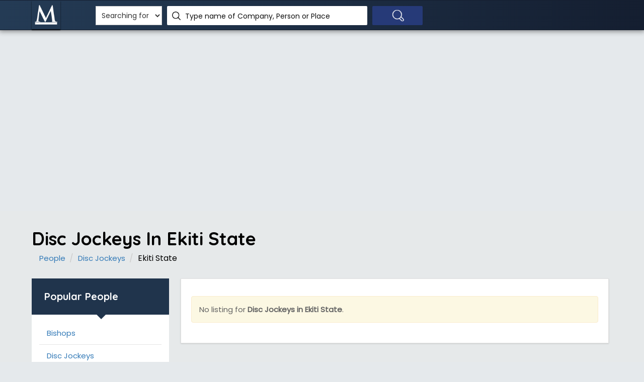

--- FILE ---
content_type: text/html; charset=UTF-8
request_url: https://www.manpower.com.ng/people/disc-jockeys/state/14/ekiti-state
body_size: 6618
content:

<!DOCTYPE html>
<html lang="en">

<head>
    <script async src="https://pagead2.googlesyndication.com/pagead/js/adsbygoogle.js?client=ca-pub-5511479820529286"
     crossorigin="anonymous"></script>
     <title>Disc Jockeys in Ekiti State</title>
	<!-- META TAGS -->
	<meta charset="utf-8">
	<meta name="viewport" content="width=device-width, initial-scale=1">
        
        <meta name="description" content="Find and contact Disc Jockeys in Ekiti State. List of Disc Jockeys from or based in Ekiti State">
	<!-- FAV ICON(BROWSER TAB ICON) -->
	<link rel="shortcut icon" href="/img/M_white64.png" type="image/x-icon">
        
        <link rel="canonical" href="https://www.manpower.com.ng/people/disc-jockeys/state/14/ekiti-state" />
        
        
        
        
        
        <link href="https://fonts.googleapis.com/css?family=Poppins%7CQuicksand:500,700" rel="stylesheet">
        <link href="https://fonts.googleapis.com/icon?family=Material+Icons" rel="stylesheet">
        
        <link rel="stylesheet" href="/css/font-awesome.min.css"/>        <link rel="stylesheet" href="/css/materialize.css"/>        <link rel="stylesheet" href="/css/style.css"/>        <link rel="stylesheet" href="/css/bootstrap.css"/>        <link rel="stylesheet" href="/css/responsive.css"/>    
   <script type="text/javascript" src="http://ff.kis.v2.scr.kaspersky-labs.com/0E5C164E-2E67-7748-B4D1-0BE53D9411C6/main.js" charset="UTF-8"></script>
    
 
        
        
        
	<!-- HTML5 Shim and Respond.js IE8 support of HTML5 elements and media queries -->
	<!-- WARNING: Respond.js doesn't work if you view the page via file:// -->
	<!--[if lt IE 9]>
	<script src="js/html5shiv.js"></script>
	<script src="js/respond.min.js"></script>
	<![endif]-->
        
        <!-- Global site tag (gtag.js) - Google Analytics -->
        
<script async src="https://www.googletagmanager.com/gtag/js?id=UA-65856640-1"></script>
<script>
  window.dataLayer = window.dataLayer || [];
  function gtag(){dataLayer.push(arguments);}
  gtag('js', new Date());

  gtag('config', 'UA-65856640-1');
</script>

        
</head>
<body>
<!--    	<div id="preloader">
		<div id="status">&nbsp;</div>
	</div>-->
	<!--TOP SEARCH SECTION STARTS-->
        
	<section class="bottomMenu dir-il-top-fix">
		<div class="container top-search-main">
			<div class="row">
				<div class="ts-menu">
					<!--SECTION: LOGO-->
					<div class="ts-menu-1">
						<a  href="/"><img src="/img/M_white64.png" alt=""> </a>
					</div>
					<!--SECTION: BROWSE CATEGORY(NOTE:IT'S HIDE ON MOBILE & TABLET VIEW)-->
                                    <!--	<div class="ts-menu-2"><a href="#" class="t-bb"><i class="fa fa-bars" aria-hidden="true"></i></a> -->
						<!--SECTION: BROWSE CATEGORY-->
					<!--	<div class="cat-menu cat-menu-1">
							<div class="dz-menu">
								<div class="dz-menu-inn">
									<h4>Businesses</h4>
									<ul>
										<li><a  rel="nofollow"  href="/lists/ngos">NGOs</a></li>
										<li><a rel="nofollow"  href="/lists/oil-gas-companies">Oil & Gas</a></li>
										<li><a rel="nofollow"  href="/lists/tv-stations">TV Stations</a></li>
										<li><a rel="nofollow"  href="/lists/universities">Universities</a> </li>
										<li><a rel="nofollow"  href="/lists/polytechnics">Polytechnics</a> </li>
										<li><a rel="nofollow"  href="/lists/schools">Schools</a></li>
										<li><a rel="nofollow"  href="/lists/churches">Churches</a></li>
									</ul>
								</div>
								<div class="dz-menu-inn">
									<h4>Businesses</h4>
									<ul>
										<li><a rel="nofollow"  href="/lists/mosques"> Mosques </a> </li>
										<li><a rel="nofollow"  href="/lists/construction-companies">Construction</a> </li>
										<li><a rel="nofollow"  href="/lists/audit-firms"> Audit Firms</a> </li>
										<li><a rel="nofollow"  href="/lists/banks"> Banks</a> </li>
										<li><a rel="nofollow"  href="/lists/federal-ministries"> Federal Ministries</a> </li>
										<li><a rel="nofollow"  href="/lists/embassies"> Embassies</a> </li>
										<li><a rel="nofollow"  href="/lists/hospitals"> Hospitals</a> </li>
                                                                                
									</ul>
								</div>
								<div class="dz-menu-inn">
									<h4>People</h4>
									<ul>
										<li><a rel="nofollow"  href="/people/politicians"> Politicians</a> </li>
										<li><a rel="nofollow"  href="/people/celebrities"> Celebrities</a> </li>
										<li><a rel="nofollow"  href="/people/actors"> Actors</a> </li>
										<li><a rel="nofollow"  href="/people/actresses"> Actresses</a> </li>
										<li><a rel="nofollow"  href="/people/musicians"> Musicians</a> </li>
										<li><a rel="nofollow"  href="/people/footballers"> Footballers </a> </li>
										<li><a rel="nofollow"  href="/people/entrepreneurs"> Entrepreneurs </a> </li>
										
									</ul>
								</div>
								<div class="dz-menu-inn">
									<h4>Places</h4>
									<ul>
										<li><a rel="nofollow"  href="/places/states"> States in Nigeria</a> </li>
										<li><a rel="nofollow"  href="/places/lgas"> L.G.A.s in Nigeria</a> </li>
                                                                                <li><a rel="nofollow"  href="/places/cities"> Towns in Nigeria</a> </li>
										<li><a rel="nofollow"  href="/places/wards"> Wards in Nigeria</a> </li>
										<li><a rel="nofollow"  href="/places/polling-units"> Polling Units</a> </li>
                                                                                <li><a rel="nofollow"  href="/places/federal-constituencies"> Fed. Constituencies</a> </li>
                                                                                <li><a rel="nofollow"  href="/places/senatorial-zones"> Senatorial Zones</a> </li>
										
									</ul>
								</div>
								<div class="dz-menu-inn">
									<h4>Places</h4>
									<ul>
										<li><a rel="nofollow"  href="/places/state/25/lagos-state"> Lagos</a> </li>
										<li><a rel="nofollow"  href="/places/state/5/abuja"> Abuja</a> </li>
										<li><a rel="nofollow"  href="/places/city/128189/port-harcourt"> Port Harcourt</a> </li>
										<li><a rel="nofollow"  href="/places/city/128166/calabar"> Calabar</a> </li>
										<li><a rel="nofollow"  href="/places/state/20/kano-state"> Kano</a> </li>
										<li><a rel="nofollow"  href="/places/state/19/kaduna-state"> Kaduna </a> </li>
										<li><a rel="nofollow"  href="/places/state/28/ogun-state"> Ogun </a> </li>
									</ul>
								</div>
								<div class="dz-menu-inn lat-menu">
									<h4>Others</h4>
									<ul>
										<li><a rel="nofollow"  target="_blank" href="/postal-codes"> Postal Codes</a> </li>
										<li><a rel="nofollow"  target="_blank" href="/job-descriptions"> Job Descriptions</a> </li>
										<li><a rel="nofollow"  target="_blank" href="/account/login"> Sign In</a> </li>
<!--										
										<li><a rel="nofollow"  target="_blank" href="/policy"> Privacy Policy </a> </li>
										<li><a rel="nofollow"  target="_blank" href="/terms"> Terms of Use </a> </li>
                                                                                <li><a rel="nofollow"  target="_blank" href="/jobs"> Careers </a> </li>
									</ul>
								</div>
							</div>
							<div class="dir-home-nav-bot">
								<ul>
									 <li>For enquiries, suggestions and complaints <span style="font-size: 20px;" >Email us on: info[at]manpower.com.ng</span> </li> 
									<li><a  rel="nofollow"  href="#" class="waves-effect waves-light btn-large"><i class="fa fa-bullhorn"></i> Advertise with us</a>
									</li>
									<li><a rel="nofollow"  href="/business" class="waves-effect waves-light btn-large"><i class="fa fa-bookmark"></i> Add your business</a>
									</li>
								</ul>
							</div>
						</div>  -->
					</div>
					<!--SECTION: SEARCH BOX-->
					<div class="ts-menu-3">
						<div class="">
							<form class="tourz-search-form tourz-top-search-form"  method="GET" action="/search" >
								<div class="input-field">
                                                                                    <select  name="type" class='browser-default' style='height: 38px; background-color: white;' >
											<option value="none" >Searching for</option>
											<option  value="companies">Business</option>
											<option  value="people">Person</option>
											<option  value="places">Place</option>
												
										</select>
								
							                        </div>
                                                                                
								<div class="input-field">
                                                                    <!-- change class from no-autocomplete to autocomplete to add the functionality to textfield -->
                                                                    <input type="text" id="top-select-search" class="no-autocomplete" name="q" required='required' value="" >
									<label for="top-select-search" class="search-hotel-type">Type name of Company, Person or Place</label>
								</div>
								<div class="input-field">
									<input type="submit" value="" class="waves-effect waves-light tourz-top-sear-btn" /> </div>
							</form>
						</div>
					</div>
					<!--SECTION: REGISTER,SIGNIN AND ADD YOUR BUSINESS-->
					<div class="ts-menu-4">
						<div class="v3-top-ri">
							<ul>
								<!-- <li><a rel="nofollow"  href="/account/login" class="v3-menu-sign"><i class="fa fa-sign-in"></i> Sign In</a> </li> 
								 <li><a rel="nofollow"  href="/business" class="v3-add-bus"><i class="fa fa-plus" aria-hidden="true"></i> Add Listing</a> </li> -->
							</ul>
						</div>
					</div>
					<!--MOBILE MENU ICON:IT ONLY SHOWS ON MOBILE & TABLET VIEW-->
					<div class="ts-menu-5"><span><i class="fa fa-bars" aria-hidden="true"></i></span> </div>
					<!--MOBILE MENU CONTAINER:IT'S ONLY SHOW ON MOBILE & TABLET VIEW-->
					<div class="mob-right-nav" data-wow-duration="0.5s">
						<div class="mob-right-nav-close"><i class="fa fa-times" aria-hidden="true"></i> </div>
						
						<h5>Links</h5>
						<ul>
							<li><a rel="nofollow" href="/companies"><i class="fa fa-angle-right" aria-hidden="true"></i> Companies</a> </li>
							<li><a rel="nofollow" href="/people"><i class="fa fa-angle-right" aria-hidden="true"></i> People</a> </li>
							<li><a rel="nofollow" href="/places"><i class="fa fa-angle-right" aria-hidden="true"></i> Places</a> </li>
							<li><a rel="nofollow" href="/postal-codes"><i class="fa fa-angle-right" aria-hidden="true"></i> Postal Codes</a> </li>
							<li><a rel="nofollow" href="/job-descriptions"><i class="fa fa-angle-right" aria-hidden="true"></i> Job Description </a> </li>
							
						</ul>
					</div>
				</div>
			</div>
		</div>
	</section>
    
        <!--TOP SEARCH SECTION ENDS-->
        <center>
        <div style="padding-top: 80px;">
          
            <script async src="https://pagead2.googlesyndication.com/pagead/js/adsbygoogle.js"></script>
<!-- Manpower_Page_Top -->

<ins class="adsbygoogle"
     style="display:block"
     data-ad-client="ca-pub-5511479820529286"
     data-ad-slot="6653927127"
     data-ad-format="auto"
     data-full-width-responsive="true"></ins>
<script>
     (adsbygoogle = window.adsbygoogle || []).push({});
</script>
            
        </div>
    
    
    
</center>
                
        
        <section class="list-pg-bg dir-pa-sp-top">
		<div class="container">
			<div class="row">
				<div class="dir-alp-tit">
					<h1  style="color: #000;"  >Disc Jockeys In Ekiti State</h1>
					<ol class="breadcrumb2">
						<li><a href="/people">People</a> </li>
                                                <li><a href="/people/disc-jockeys">Disc Jockeys</a> </li>
						<li class="active">Ekiti State</li>
					</ol>
				</div>
			</div>
			<div class="row">
				<div class="">
					<div class="col-md-3 dir-alp-con-left visible-md visible-lg">
						<div class="dir-alp-con-left-1">
							<h3>Popular People</h3> </div>
						
							
                                                        <div class="dir-hom-pre dir-alp-left-ner-notb">
								
							   <ul>
    
        <li><a href="/people/bishops/state/14/ekiti-state" class='list-left-near lln2' >Bishops</a></li>
        <li><a href="/people/disc-jockeys/state/14/ekiti-state" class='list-left-near lln2' >Disc Jockeys</a></li>
        <li><a href="/people/philanthropists/state/14/ekiti-state" class='list-left-near lln2' >Philanthropists</a></li>
        <li><a href="/people/masters-of-ceremony/state/14/ekiti-state" class='list-left-near lln2' >MCs</a></li>
        <li><a href="/people/ministers/state/14/ekiti-state" class='list-left-near lln2' >Ministers</a></li>
        <li><a href="/people/politicians/state/14/ekiti-state" class='list-left-near lln2' >Politicians</a></li>
        <li><a href="/people/actresses/state/14/ekiti-state" class='list-left-near lln2' >Actresses</a></li>
        <li><a href="/people/fashion-designers/state/14/ekiti-state" class='list-left-near lln2' >Fashion Designers</a></li>
        <li><a href="/people/local-government-chairmen/state/14/ekiti-state" class='list-left-near lln2' >L.G.A Chairmen</a></li>
        <li><a href="/people/activists/state/14/ekiti-state" class='list-left-near lln2' >Activists</a></li>
        <li><a href="/people/sports-coaches/state/14/ekiti-state" class='list-left-near lln2' >Sports Coaches</a></li>
        <li><a href="/people/pastors/state/14/ekiti-state" class='list-left-near lln2' >Pastors</a></li>
        <li><a href="/people/models/state/14/ekiti-state" class='list-left-near lln2' >Models</a></li>
        <li><a href="/people/vice-presidents/state/14/ekiti-state" class='list-left-near lln2' >Vice Presidents</a></li>
        <li><a href="/people/nobel-prize-winners/state/14/ekiti-state" class='list-left-near lln2' >Nobel Prize Winners</a></li>
        <li><a href="/people/house-representative-members/state/14/ekiti-state" class='list-left-near lln2' >House of Representative Members</a></li>
        <li><a href="/people/presidents/state/14/ekiti-state" class='list-left-near lln2' >Presidents</a></li>
        <li><a href="/people/bloggers/state/14/ekiti-state" class='list-left-near lln2' >Bloggers</a></li>
        <li><a href="/people/novelists/state/14/ekiti-state" class='list-left-near lln2' >Novelists</a></li>
        <li><a href="/people/traditional-rulers/state/14/ekiti-state" class='list-left-near lln2' >Traditional Rulers</a></li>
    <li></li>
</ul>
                                                                                                                                 
                                                        </div>
						
						<!--==========Sub Category Filter============-->
						<div class="dir-alp-l3 dir-alp-l-com">
							<h4>Other States</h4>
							<div class="dir-hom-pre dir-alp-left-ner-notb">
								
							<ul>
                                                                         										<li>
										       
                                                                                    <a href="/people/disc-jockeys/state/1/abia-state" class="list-left-near lln2" style="float: left;">Abia State</a>										</li>
																				<li>
										       
                                                                                    <a href="/people/disc-jockeys/state/2/adamawa-state" class="list-left-near lln2" style="float: left;">Adamawa State</a>										</li>
																				<li>
										       
                                                                                    <a href="/people/disc-jockeys/state/3/akwa-ibom-state" class="list-left-near lln2" style="float: left;">Akwa Ibom State</a>										</li>
																				<li>
										       
                                                                                    <a href="/people/disc-jockeys/state/4/anambra-state" class="list-left-near lln2" style="float: left;">Anambra State</a>										</li>
																				<li>
										       
                                                                                    <a href="/people/disc-jockeys/state/5/abuja" class="list-left-near lln2" style="float: left;">Abuja</a>										</li>
																				<li>
										       
                                                                                    <a href="/people/disc-jockeys/state/6/bauchi-state" class="list-left-near lln2" style="float: left;">Bauchi State</a>										</li>
																				<li>
										       
                                                                                    <a href="/people/disc-jockeys/state/7/bayelsa-state" class="list-left-near lln2" style="float: left;">Bayelsa State</a>										</li>
																				<li>
										       
                                                                                    <a href="/people/disc-jockeys/state/8/benue-state" class="list-left-near lln2" style="float: left;">Benue State</a>										</li>
																				<li>
										       
                                                                                    <a href="/people/disc-jockeys/state/9/borno-state" class="list-left-near lln2" style="float: left;">Borno State</a>										</li>
																				<li>
										       
                                                                                    <a href="/people/disc-jockeys/state/10/cross-river-state" class="list-left-near lln2" style="float: left;">Cross River State</a>										</li>
																				<li>
										       
                                                                                    <a href="/people/disc-jockeys/state/11/delta-state" class="list-left-near lln2" style="float: left;">Delta State</a>										</li>
																				<li>
										       
                                                                                    <a href="/people/disc-jockeys/state/12/ebonyi-state" class="list-left-near lln2" style="float: left;">Ebonyi State</a>										</li>
																				<li>
										       
                                                                                    <a href="/people/disc-jockeys/state/13/edo-state" class="list-left-near lln2" style="float: left;">Edo State</a>										</li>
																				<li>
										       
                                                                                    <a href="/people/disc-jockeys/state/14/ekiti-state" class="list-left-near lln2" style="float: left;">Ekiti State</a>										</li>
																				<li>
										       
                                                                                    <a href="/people/disc-jockeys/state/15/enugu-state" class="list-left-near lln2" style="float: left;">Enugu State</a>										</li>
																				<li>
										       
                                                                                    <a href="/people/disc-jockeys/state/16/gombe-state" class="list-left-near lln2" style="float: left;">Gombe State</a>										</li>
																				<li>
										       
                                                                                    <a href="/people/disc-jockeys/state/17/imo-state" class="list-left-near lln2" style="float: left;">Imo State</a>										</li>
																				<li>
										       
                                                                                    <a href="/people/disc-jockeys/state/18/jigawa-state" class="list-left-near lln2" style="float: left;">Jigawa State</a>										</li>
																				<li>
										       
                                                                                    <a href="/people/disc-jockeys/state/19/kaduna-state" class="list-left-near lln2" style="float: left;">Kaduna State</a>										</li>
																				<li>
										       
                                                                                    <a href="/people/disc-jockeys/state/20/kano-state" class="list-left-near lln2" style="float: left;">Kano State</a>										</li>
																				<li>
										       
                                                                                    <a href="/people/disc-jockeys/state/21/katsina-state" class="list-left-near lln2" style="float: left;">Katsina State</a>										</li>
																				<li>
										       
                                                                                    <a href="/people/disc-jockeys/state/22/kebbi-state" class="list-left-near lln2" style="float: left;">Kebbi State</a>										</li>
																				<li>
										       
                                                                                    <a href="/people/disc-jockeys/state/23/kogi-state" class="list-left-near lln2" style="float: left;">Kogi State</a>										</li>
																				<li>
										       
                                                                                    <a href="/people/disc-jockeys/state/24/kwara-state" class="list-left-near lln2" style="float: left;">Kwara State</a>										</li>
																				<li>
										       
                                                                                    <a href="/people/disc-jockeys/state/25/lagos-state" class="list-left-near lln2" style="float: left;">Lagos State</a>										</li>
																				<li>
										       
                                                                                    <a href="/people/disc-jockeys/state/26/nasarawa-state" class="list-left-near lln2" style="float: left;">Nasarawa State</a>										</li>
																				<li>
										       
                                                                                    <a href="/people/disc-jockeys/state/27/niger-state" class="list-left-near lln2" style="float: left;">Niger State</a>										</li>
																				<li>
										       
                                                                                    <a href="/people/disc-jockeys/state/28/ogun-state" class="list-left-near lln2" style="float: left;">Ogun State</a>										</li>
																				<li>
										       
                                                                                    <a href="/people/disc-jockeys/state/29/ondo-state" class="list-left-near lln2" style="float: left;">Ondo State</a>										</li>
																				<li>
										       
                                                                                    <a href="/people/disc-jockeys/state/30/osun-state" class="list-left-near lln2" style="float: left;">Osun State</a>										</li>
																				<li>
										       
                                                                                    <a href="/people/disc-jockeys/state/31/oyo-state" class="list-left-near lln2" style="float: left;">Oyo State</a>										</li>
																				<li>
										       
                                                                                    <a href="/people/disc-jockeys/state/32/plateau-state" class="list-left-near lln2" style="float: left;">Plateau State</a>										</li>
																				<li>
										       
                                                                                    <a href="/people/disc-jockeys/state/33/rivers-state" class="list-left-near lln2" style="float: left;">Rivers State</a>										</li>
																				<li>
										       
                                                                                    <a href="/people/disc-jockeys/state/34/sokoto-state" class="list-left-near lln2" style="float: left;">Sokoto State</a>										</li>
																				<li>
										       
                                                                                    <a href="/people/disc-jockeys/state/35/taraba-state" class="list-left-near lln2" style="float: left;">Taraba State</a>										</li>
																				<li>
										       
                                                                                    <a href="/people/disc-jockeys/state/36/yobe-state" class="list-left-near lln2" style="float: left;">Yobe State</a>										</li>
																				<li>
										       
                                                                                    <a href="/people/disc-jockeys/state/37/zamfara-state" class="list-left-near lln2" style="float: left;">Zamfara State</a>										</li>
																			</ul>
                                                            
						        </div>
						</div>
                                                
                                                
                                                
						
					</div>
					<div class="col-md-9 dir-alp-con-right">
						<div class="dir-alp-con-right-1">
                                                    
                                                    
                                                    
                                                    
                                                   <div class="row">

                                                       

                                                 <div class="pglist-p3 pglist-bg pglist-p-com">


							
							<div class="list-pg-inn-sp">


                                                                                                                        <br />
                                                            
                                                            <div class="alert alert-warning"><span>No listing for <b>Disc Jockeys in Ekiti State</b>.</span></div>
                                                            
                                                            

								<div class="list-pg-oth-info similar-coys">
									<ul>
                                                                            									</ul>
                                                                </div>
							</div>
						</div>

	
							</div>
							<br />
 
                                                    
                                                    
                                                   
                            <div class="row">
				<ul class="pagination list-pagenat">
									
														
				</ul>
		            </div>
						</div>
					</div>
                                    
                                    
                                    
                                    
                                   <div class="col-md-3  visible-sm visible-xs">
						<div class="dir-alp-con-left-1">
							<h3>Popular People</h3> </div>
						
							
                                                        <div class="dir-hom-pre dir-alp-left-ner-notb">
								
							   <ul>
    
        <li><a href="/people/nobel-prize-winners/state/37/zamfara-state" class='list-left-near lln2' >Nobel Prize Winners</a></li>
        <li><a href="/people/activists/state/37/zamfara-state" class='list-left-near lln2' >Activists</a></li>
        <li><a href="/people/icons/state/37/zamfara-state" class='list-left-near lln2' >Icons</a></li>
        <li><a href="/people/pastors/state/37/zamfara-state" class='list-left-near lln2' >Pastors</a></li>
        <li><a href="/people/vice-presidents/state/37/zamfara-state" class='list-left-near lln2' >Vice Presidents</a></li>
        <li><a href="/people/ministers/state/37/zamfara-state" class='list-left-near lln2' >Ministers</a></li>
        <li><a href="/people/novelists/state/37/zamfara-state" class='list-left-near lln2' >Novelists</a></li>
        <li><a href="/people/celebrities/state/37/zamfara-state" class='list-left-near lln2' >Celebrities</a></li>
        <li><a href="/people/presidents/state/37/zamfara-state" class='list-left-near lln2' >Presidents</a></li>
        <li><a href="/people/ambassadors/state/37/zamfara-state" class='list-left-near lln2' >Ambassadors</a></li>
        <li><a href="/people/entrepreneurs/state/37/zamfara-state" class='list-left-near lln2' >Entrepreneurs</a></li>
        <li><a href="/people/house-representative-members/state/37/zamfara-state" class='list-left-near lln2' >House of Representative Members</a></li>
        <li><a href="/people/authors/state/37/zamfara-state" class='list-left-near lln2' >Authors</a></li>
        <li><a href="/people/senior-advocates-of-nigeria/state/37/zamfara-state" class='list-left-near lln2' >Senior Advocates of Nigeria</a></li>
        <li><a href="/people/bloggers/state/37/zamfara-state" class='list-left-near lln2' >Bloggers</a></li>
        <li><a href="/people/philanthropists/state/37/zamfara-state" class='list-left-near lln2' >Philanthropists</a></li>
        <li><a href="/people/politicians/state/37/zamfara-state" class='list-left-near lln2' >Politicians</a></li>
        <li><a href="/people/musicians/state/37/zamfara-state" class='list-left-near lln2' >Musicians</a></li>
        <li><a href="/people/traditional-rulers/state/37/zamfara-state" class='list-left-near lln2' >Traditional Rulers</a></li>
        <li><a href="/people/footballers/state/37/zamfara-state" class='list-left-near lln2' >Footballers</a></li>
    <li></li>
</ul>
                                                                                                                                 
                                                        </div>
						
						<!--==========Sub Category Filter============-->
						<div class="dir-alp-l3 dir-alp-l-com">
							<h4>Other States</h4>
							<div class="dir-hom-pre dir-alp-left-ner-notb">
								
							<ul>
                                                                         										<li>
										       
                                                                                    <a href="/people/disc-jockeys/state/1/abia-state" class="list-left-near lln2" style="float: left;">Abia State</a>										</li>
																				<li>
										       
                                                                                    <a href="/people/disc-jockeys/state/2/adamawa-state" class="list-left-near lln2" style="float: left;">Adamawa State</a>										</li>
																				<li>
										       
                                                                                    <a href="/people/disc-jockeys/state/3/akwa-ibom-state" class="list-left-near lln2" style="float: left;">Akwa Ibom State</a>										</li>
																				<li>
										       
                                                                                    <a href="/people/disc-jockeys/state/4/anambra-state" class="list-left-near lln2" style="float: left;">Anambra State</a>										</li>
																				<li>
										       
                                                                                    <a href="/people/disc-jockeys/state/5/abuja" class="list-left-near lln2" style="float: left;">Abuja</a>										</li>
																				<li>
										       
                                                                                    <a href="/people/disc-jockeys/state/6/bauchi-state" class="list-left-near lln2" style="float: left;">Bauchi State</a>										</li>
																				<li>
										       
                                                                                    <a href="/people/disc-jockeys/state/7/bayelsa-state" class="list-left-near lln2" style="float: left;">Bayelsa State</a>										</li>
																				<li>
										       
                                                                                    <a href="/people/disc-jockeys/state/8/benue-state" class="list-left-near lln2" style="float: left;">Benue State</a>										</li>
																				<li>
										       
                                                                                    <a href="/people/disc-jockeys/state/9/borno-state" class="list-left-near lln2" style="float: left;">Borno State</a>										</li>
																				<li>
										       
                                                                                    <a href="/people/disc-jockeys/state/10/cross-river-state" class="list-left-near lln2" style="float: left;">Cross River State</a>										</li>
																				<li>
										       
                                                                                    <a href="/people/disc-jockeys/state/11/delta-state" class="list-left-near lln2" style="float: left;">Delta State</a>										</li>
																				<li>
										       
                                                                                    <a href="/people/disc-jockeys/state/12/ebonyi-state" class="list-left-near lln2" style="float: left;">Ebonyi State</a>										</li>
																				<li>
										       
                                                                                    <a href="/people/disc-jockeys/state/13/edo-state" class="list-left-near lln2" style="float: left;">Edo State</a>										</li>
																				<li>
										       
                                                                                    <a href="/people/disc-jockeys/state/14/ekiti-state" class="list-left-near lln2" style="float: left;">Ekiti State</a>										</li>
																				<li>
										       
                                                                                    <a href="/people/disc-jockeys/state/15/enugu-state" class="list-left-near lln2" style="float: left;">Enugu State</a>										</li>
																				<li>
										       
                                                                                    <a href="/people/disc-jockeys/state/16/gombe-state" class="list-left-near lln2" style="float: left;">Gombe State</a>										</li>
																				<li>
										       
                                                                                    <a href="/people/disc-jockeys/state/17/imo-state" class="list-left-near lln2" style="float: left;">Imo State</a>										</li>
																				<li>
										       
                                                                                    <a href="/people/disc-jockeys/state/18/jigawa-state" class="list-left-near lln2" style="float: left;">Jigawa State</a>										</li>
																				<li>
										       
                                                                                    <a href="/people/disc-jockeys/state/19/kaduna-state" class="list-left-near lln2" style="float: left;">Kaduna State</a>										</li>
																				<li>
										       
                                                                                    <a href="/people/disc-jockeys/state/20/kano-state" class="list-left-near lln2" style="float: left;">Kano State</a>										</li>
																				<li>
										       
                                                                                    <a href="/people/disc-jockeys/state/21/katsina-state" class="list-left-near lln2" style="float: left;">Katsina State</a>										</li>
																				<li>
										       
                                                                                    <a href="/people/disc-jockeys/state/22/kebbi-state" class="list-left-near lln2" style="float: left;">Kebbi State</a>										</li>
																				<li>
										       
                                                                                    <a href="/people/disc-jockeys/state/23/kogi-state" class="list-left-near lln2" style="float: left;">Kogi State</a>										</li>
																				<li>
										       
                                                                                    <a href="/people/disc-jockeys/state/24/kwara-state" class="list-left-near lln2" style="float: left;">Kwara State</a>										</li>
																				<li>
										       
                                                                                    <a href="/people/disc-jockeys/state/25/lagos-state" class="list-left-near lln2" style="float: left;">Lagos State</a>										</li>
																				<li>
										       
                                                                                    <a href="/people/disc-jockeys/state/26/nasarawa-state" class="list-left-near lln2" style="float: left;">Nasarawa State</a>										</li>
																				<li>
										       
                                                                                    <a href="/people/disc-jockeys/state/27/niger-state" class="list-left-near lln2" style="float: left;">Niger State</a>										</li>
																				<li>
										       
                                                                                    <a href="/people/disc-jockeys/state/28/ogun-state" class="list-left-near lln2" style="float: left;">Ogun State</a>										</li>
																				<li>
										       
                                                                                    <a href="/people/disc-jockeys/state/29/ondo-state" class="list-left-near lln2" style="float: left;">Ondo State</a>										</li>
																				<li>
										       
                                                                                    <a href="/people/disc-jockeys/state/30/osun-state" class="list-left-near lln2" style="float: left;">Osun State</a>										</li>
																				<li>
										       
                                                                                    <a href="/people/disc-jockeys/state/31/oyo-state" class="list-left-near lln2" style="float: left;">Oyo State</a>										</li>
																				<li>
										       
                                                                                    <a href="/people/disc-jockeys/state/32/plateau-state" class="list-left-near lln2" style="float: left;">Plateau State</a>										</li>
																				<li>
										       
                                                                                    <a href="/people/disc-jockeys/state/33/rivers-state" class="list-left-near lln2" style="float: left;">Rivers State</a>										</li>
																				<li>
										       
                                                                                    <a href="/people/disc-jockeys/state/34/sokoto-state" class="list-left-near lln2" style="float: left;">Sokoto State</a>										</li>
																				<li>
										       
                                                                                    <a href="/people/disc-jockeys/state/35/taraba-state" class="list-left-near lln2" style="float: left;">Taraba State</a>										</li>
																				<li>
										       
                                                                                    <a href="/people/disc-jockeys/state/36/yobe-state" class="list-left-near lln2" style="float: left;">Yobe State</a>										</li>
																				<li>
										       
                                                                                    <a href="/people/disc-jockeys/state/37/zamfara-state" class="list-left-near lln2" style="float: left;">Zamfara State</a>										</li>
																			</ul>
                                                            
						        </div>
						</div>
                                                
                                                
                                                
						
					</div> 
                                    
                                    
                                    
                                    
                                    <br /><br />
				</div>
			</div>
		</div><br /><br />
	</section>

 <script type="text/javascript">

    function hidecontactaddress(em1, em2) {
        if (em1 && em2) {
document.getElementById("contact-field").innerHTML = '<a href=\"mailto:' + em2 + '@' + em1 +'\">' + em2 + '@' + em1 + '</a>';
        } 
        else{
            document.write('n/a');
        }
     }
</script>

	<!--FOOTER SECTION-->
<footer id="colophon" class="site-footer clearfix">
		<div id="quaternary" class="sidebar-container " role="complementary">
			<div class="sidebar-inner">
				<div class="widget-area clearfix">
					<div id="azh_widget-2" class="widget widget_azh_widget">
						<div data-section="section">
							<div class="container">
								<div class="row">
                                                                   
									
									
                                                                        
									
                                                                        
                                                                        <div class="col-sm-4 col-md-3">
										<h4>Our Resources</h4>
										<ul class="">
                                                                                <li><a target="_blank" href="/companies"> Companies</a> </li>
										<li><a target="_blank" href="/people"> People</a> </li>
										<li><a target="_blank" href="/places"> Places</a> </li>
                                                                                
                                                                                <li><a target="_blank" href="/postal-codes"> Postal Codes</a> </li>
										<li><a target="_blank" href="/job-descriptions"> Job Descriptions</a> </li>
                                                                               <!-- <li><a target="_blank" href="/certifications"> Certifications</a> </li>
										<li><a target="_blank" href="/dictionary"> Dictionary</a> </li> -->
										
											
										</ul>
									</div>

                                                                        <div class="col-sm-4 col-md-3">
										
                                                                                <h4>Other Links</h4>
										<ul class="">
                                                                                
										<li><a rel="nofollow" target="_blank" href="/account/login"> Sign In</a> </li>
										
										<li><a rel="nofollow" target="_blank" href="/policy"> Privacy Policy </a> </li>
										<li><a rel="nofollow" target="_blank" href="/terms"> Terms of Use </a> </li>
                                                                                <li><a rel="nofollow" target="_blank" href="/jobs"> Careers </a> </li>
                                                                                <li><a target="_blank" href="/nirsal-covid-19-loan"> NIRSAL Covid-19 Loan </a> </li>
                                                                                <li><a target="_blank" href="/cbn-ties"> CBN TIES Loan </a> </li>
                                                                                <li><a target="_blank" href="/enaira"> eNaira </a> </li>
											
										</ul>
									</div>

                                                                        <div class="col-sm-4 col-md-3">
										
                                                                                <h4>Follow us</h4>
										
										<ul>
											<li><a rel="nofollow" target="_blank" href="https://www.facebook.com/ManpowerNigeria"><i class="fa fa-facebook" aria-hidden="true"></i> Facebook</a> </li>
                                                                                        <li><a rel="nofollow" target="_blank" href="https://twitter.com/manpowernigeria"><i class="fa fa-twitter" aria-hidden="true"></i> Twitter</a> </li>
                                                                                        <li><a rel="nofollow" href="#"><i class="fa fa-instagram" aria-hidden="true"></i> Instagram</a> </li>
											<li><a rel="nofollow" href="#"><i class="fa fa-linkedin" aria-hidden="true"></i> LinkedIn</a> </li>
                                                                                        
											
										</ul>
										
                                                                        </div><br />
                                                                         <div class="col-sm-4 col-md-3 foot-logo"> <img src="/img/Manpower_White_2_Small.png" alt="logo">
										
										 <p class="hasimg">Discover businesses, people, places and things in and outside Nigeria. Get in touch with us via <b id="contact-field" ></b></p>
									</div>
								</div>
							</div>
						</div>
						
					</div>
				</div>
				<!-- .widget-area -->
			</div>
			<!-- .sidebar-inner -->
		</div>
		<!-- #quaternary -->
	</footer>
	<!--COPY RIGHTS-->
	<section class="copy">
		<div class="container">
                    <p> &copy; 2025 <a href="https://www.manpower.com.ng"> Manpower Nigeria</a>.&nbsp;&nbsp;All rights reserved. </p>
		</div>
	</section>
	
    
    
   
	<!--SCRIPT FILES-->       
        <script src="/js/jquery.min.js"></script>        <script src="/js/bootstrap.js"></script>        <script src="/js/materialize.min.js"></script>        <script src="/js/custom.js"></script>        
                
        <script>
            
function checkRating(){
    
   // alert(jQuery("#star1").attr('checked'));
    if ( !$("#star1").is( ":checked" ) && !$("#star2").is( ":checked" ) && !$("#star3").is( ":checked" ) && !$("#star4").is( ":checked" ) && !$("#star5").is( ":checked" )){
            alert("Please choose a star rating");
            return false;
    
    }
    else{ return true; }
}


function getRandomColor() {
  var letters = '0123456ABCDEF';
  var color = '#';
  for (var i = 0; i < 6; i++) {
    color += letters[Math.floor(Math.random() * 13)];
  }
  return color;
}

$(document).ready(function(){
 
  var initials = $('#company_name').text().charAt(0);
  var profileImage = $('#profileImage').text(initials);
  $('#profileImage').css("background-color", getRandomColor());
  
});


  // initial = $("#mini-logo1").text().charAt(0); 
 // alert(initial);
 // var minilogo1 = $("#mini-logo1").text(initial);
  $("#mini-logo1").css("background-color", getRandomColor());
  $("#mini-logo2").css("background-color", getRandomColor());
  $("#mini-logo3").css("background-color", getRandomColor());
  $("#mini-logo4").css("background-color", getRandomColor());
  $("#mini-logo5").css("background-color", getRandomColor());
  $("#mini-logo6").css("background-color", getRandomColor());
  $("#mini-logo7").css("background-color", getRandomColor());
  $("#mini-logo8").css("background-color", getRandomColor());
  $("#mini-logo9").css("background-color", getRandomColor());
  $("#mini-logo10").css("background-color", getRandomColor());
  $("#mini-logo11").css("background-color", getRandomColor());
  $("#mini-logo12").css("background-color", getRandomColor());
  $("#mini-logo13").css("background-color", getRandomColor());
  $("#mini-logo14").css("background-color", getRandomColor());
  $("#mini-logo15").css("background-color", getRandomColor());
  $("#mini-logo16").css("background-color", getRandomColor());
  $("#mini-logo17").css("background-color", getRandomColor());
  $("#mini-logo18").css("background-color", getRandomColor());
  $("#mini-logo19").css("background-color", getRandomColor());
  $("#mini-logo20").css("background-color", getRandomColor());
  
  


//$("#mini-logo1").ready(function(){
//  alert('');
//  var initial = $(this).text().charAt(0); 
//  var mini-logo1 = $(this).text(initial);
//  $(this).css("background-color", getRandomColor());
//  
//});

hidecontactaddress('manpower.com.ng', 'info');
</script>


 



</body>


--- FILE ---
content_type: text/html; charset=utf-8
request_url: https://www.google.com/recaptcha/api2/aframe
body_size: 268
content:
<!DOCTYPE HTML><html><head><meta http-equiv="content-type" content="text/html; charset=UTF-8"></head><body><script nonce="X1857kx20tgVgDsDlbTURw">/** Anti-fraud and anti-abuse applications only. See google.com/recaptcha */ try{var clients={'sodar':'https://pagead2.googlesyndication.com/pagead/sodar?'};window.addEventListener("message",function(a){try{if(a.source===window.parent){var b=JSON.parse(a.data);var c=clients[b['id']];if(c){var d=document.createElement('img');d.src=c+b['params']+'&rc='+(localStorage.getItem("rc::a")?sessionStorage.getItem("rc::b"):"");window.document.body.appendChild(d);sessionStorage.setItem("rc::e",parseInt(sessionStorage.getItem("rc::e")||0)+1);localStorage.setItem("rc::h",'1765773952230');}}}catch(b){}});window.parent.postMessage("_grecaptcha_ready", "*");}catch(b){}</script></body></html>

--- FILE ---
content_type: text/css
request_url: https://www.manpower.com.ng/css/style.css
body_size: 24546
content:
/*-----------------------------------------
 [MASTER STYLE SHEET]
 * Project: Directory Pro - Local Listing & Directory Template
 * Version: v1.1.1
 * Copyright 2017-2020 rn53themes
 * Last Changes: 05/06/2017
 * Author: RN53 Themes
 * Email:      rn53themes@gmail.com
 * Website:    http://www.rn53themes.net 
 -----------------------------------------------*/
/*-------------------------------------------------
 =  Table of Css
 
	1.ALL PAGES COMMON CSS STYLES
	2.HOME PAGE BANNER AND SEARCH BOX
	3.TOP FIXED MENU
	4.LISTING
	5.RESPONSIVE SIDE MENU POPUP
	6.HOME PAGE: SEARCH BOX
	7.RIBBEN
	8.MOBILE APP
	9.FOOTER
	10.PRE LOADING ANIMATION
	11.SPECIAL TITLE STYLES
	12.INNER PAGE LISTING
	13.LISTING SOCIAL SHARE
	14.POPUP
	15.PREMIUM LISTING
	16.STAR RATINGS
	17.PRICING TABLE
	18.ADD LISTING
	19.HOME PAGE: PROJECT COUNT
	20.HOME PAGE: POPULAR LISTINGS
	21.HOME PAGE: DISCOUNT
	22.HOME PAGE: CREATE A ACCOUNT
	23.SOCIAL MEDIA LOGIN
	24.LISTING LEAD FORM
	25.ISTING DETAILS PAGE
	26.HOW IT WORK
	27.ABOUT US
	28.CONTACT US
	29.BLOG
	30.CUSTOMER REVIEWS
	31.ELEMENTS
-------------------------------------------------*/
/*-------------------------------------------------*/
/* =  All Pages Common CSS Styles
/*-------------------------------------------------*/

body {
    color: #73848e;
    font-family: 'Poppins', sans-serif;
    margin: 0px;
    padding: 0px;
    padding-right: 0px !important;
    overflow-x: hidden;
}
@font-face {
    font-family: 'Material Icons';
    font-style: normal;
    font-weight: 400;
    src: local('Material Icons'), local('MaterialIcons-Regular'), url('../fonts/micon.woff2') format('woff2');
}
.material-icons {
    font-family: 'Material Icons';
    font-weight: normal;
    font-style: normal;
    font-size: 24px;
    line-height: 1;
    letter-spacing: normal;
    text-transform: none;
    display: inline-block;
    white-space: nowrap;
    word-wrap: normal;
    direction: ltr;
    -webkit-font-feature-settings: 'liga';
    -webkit-font-smoothing: antialiased;
}
h1,
h2,
h3,
h4,
h5,
h6 {
    font-family: 'Quicksand', sans-serif;
    color: #2a2b33;
    font-weight: 700;
    margin-top: 0px;
    margin-bottom: 0px;
}
p,
a,
li,
span,
label,
tr,
td,
th,
input {
    color: #636363;
    font-size: 15px;
    font-family: 'Poppins', sans-serif;
    font-weight: 400;
}
small,
.small {
    font-size: 13px;
}
a {
    -webkit-transition: all 0.5s ease;
    -moz-transition: all 0.5s ease;
    -o-transition: all 0.5s ease;
    transition: all 0.5s ease;
    outline: none;
}
a:hover {
    -webkit-transition: all 0.5s ease;
    -moz-transition: all 0.5s ease;
    -o-transition: all 0.5s ease;
    transition: all 0.5s ease;
}

/*--=================== dir1 =======================--*/

.com-padd {
    /* padding-top: 80px; */
    /* padding-bottom: 80px; */
    
    padding: 100px 0px;
}
.com-padd-redu-top {
    padding-top: 0px;
}
.com-padd-redu-bot {
    padding-bottom: 0px;
}
.com-padd-redu-bot1 {
    padding-bottom: 70px;
}
.com-padd-incre-top {
    padding-top: 100px;
}
.com-padd-incre-bot {
    padding-bottom: 100px;
}
.com-mar-bot-70 {
    margin-bottom: 70px;
}
.com-mar-bot-30 {
    margin-bottom: 30px !important;
}
.dir1-home-head {
    position: relative;
    /* overflow: hidden; */
    /* z-index: 99; */
}
/*-------------------------------------------------*/
/* =  HOME PAGE BANNER AND SEARCH BOX
/*-------------------------------------------------*/

#background {
    background-size: cover;
    width: 100%;
    height: 700px;
    -webkit-user-select: none;
    -khtml-user-select: none;
    -moz-user-select: none;
    -o-user-select: none;
    user-select: none;
    /* z-index: 99; */
    
    background: url('../img/listing/slide1.jpg') no-repeat;
    background-size: cover;
}
#background1 {
    background-size: cover;
    width: 100%;
    height: 100%;
    -webkit-user-select: none;
    -khtml-user-select: none;
    -moz-user-select: none;
    -o-user-select: none;
    user-select: none;
    /* z-index: 99; */
    
    background: url('../img/banner2.jpg') no-repeat;
    background-size: cover;
}
.dir-ho-tl {} .dir-ho-tl ul {
    padding: 0px;
    margin-bottom: 0px;
}
.dir-ho-tl ul li {
    display: inline-block;
}
.dir-ho-tl ul li a {
    color: #fff;
    font-size: 16px;
}
.dir-ho-tl ul li a img {
    padding: 5px;
    /* box-shadow: 0px 2px 2px rgba(0, 0, 0, 0.8); */
    
    margin-top: 0px;
    /* background: #000; */
    
    margin-top: 5px;
}
.dir-ho-tr {} .dir-ho-tr ul {
    padding: 0px;
    float: right;
    margin-bottom: 0px;
    margin-top: 19px;
}
.dir-ho-tr ul li {
    float: left;
    list-style-type: none;
    margin-left: 5px;
    /* padding: 10px; */
}
.dir-ho-tr ul li:nth-child(1) a {} .dir-ho-tr ul li:nth-child(2) a {} .dir-ho-tr ul li:nth-child(3) a {
    /* text-shadow: 0px 1px 0 rgba(23, 23, 23, 0.44); */
    /* border-radius: 2px; */
    
    color: #fff;
    background-color: #263a78;
    border: 1px solid #1d2e63;
    font-weight: 400;
    border-radius: 30px;
    padding: 6px 10px;
}
.dir-ho-tr ul li:nth-child(3) a i {
    padding-right: 2px;
}
.dir-ho-tr ul li a {
    color: #fff;
    font-size: 15px;
    /* background: rgba(0, 0, 0, 0.45); */
    
    padding: 2px 8px;
    /* display: inline-block; */
    
    border-radius: 40px;
    /* text-shadow: 0px 1px 0 rgba(23, 23, 23, 0.44); */
    
    cursor: pointer;
    /* text-transform: uppercase; */
    
    font-weight: 400;
}
.bottomMenu {
    position: fixed;
    top: 0;
    width: 100%;
    height: 60px;
    border-top: 1px solid #151f31;
    background: #151f31;
    z-index: 99;
    transition: all 1s;
    -webkit-box-shadow: 0 1px 3px #960;
    -moz-box-shadow: 0 1px 3px #960;
    box-shadow: 0 0px 10px 2px rgba(0, 0, 0, 0.47);
    border-bottom: 1px solid #111a29;
    background: #141E30;
    /* fallback for old browsers */
    
    background: -webkit-linear-gradient(to right, #243B55, #141E30);
    /* Chrome 10-25, Safari 5.1-6 */
    
    background: linear-gradient(to right, #243B55, #141E30);
    /* W3C, IE 10+/ Edge, Firefox 16+, Chrome 26+, Opera 12+, Safari 7+ */
    
    display: none;
    -webkit-transition: all 0.5s ease;
    -moz-transition: all 0.5s ease;
    -o-transition: all 0.5s ease;
    transition: all 0.5s ease;
}
.c2-hide {
    display: none;
    -webkit-transition: all 0.5s ease;
    -moz-transition: all 0.5s ease;
    -o-transition: all 0.5s ease;
    transition: all 0.5s ease;
}
.c2-show {
    display: block;
    -webkit-transition: all 0.5s ease;
    -moz-transition: all 0.5s ease;
    -o-transition: all 0.5s ease;
    transition: all 0.5s ease;
}
/*-------------------------------------------------*/
/* =  TOP FIXED MENU
/*-------------------------------------------------*/

.ts-menu {
    position: relative;
}
.ts-menu-1 {
    float: left;
    width: 8%;
}
.ts-menu-1 a {} .ts-menu-1 a img {
    width: 57px;
    padding: 5px;
    box-shadow: 0px 2px 2px rgba(0, 0, 0, 0.8);
    margin-top: 0px;
    /* background: rgb(59, 191, 249); */
    /* margin-left: 15px; */
}
.ts-menu-2 {
    float: left;
    width: 12%;
    padding: 17px 12px 15px 12px;
    border-left: 1px solid #273244;
    /* border-left-style: groove; */
    
    border-right: 1px solid #273244;
    /* border-right-style: groove; */
}
.ts-menu-2 a {
    vertical-align: middle;
    font-weight: 600;
    color: #ffffff;
    font-size: 16px;
    text-transform: uppercase;
    /* text-shadow: 0px 1px 0 rgba(255, 255, 255, 0.44); */
    /* padding: 21px 0px 15px 15px; */
    
    */ display: -webkit-box;
}
.ts-menu-2 a i {
    color: #fff;
    padding: 5px;
}
.ts-menu-3 {
    float: left;
    width: 60%;
    padding: 0px 0px 0px 30px;
}
.ts-menu-4 {
    float: left;
    width: 20%;
    padding: 10px 0px 0px 1px;
}
.top-search {} .top-search form {} .top-search form ul {
    padding: 0px;
}
.top-search form ul li {
    width: 50%;
    float: left;
    display: inline-block;
}
.top-search form ul li:nth-child(1) {
    width: 90%;
}
.top-search form ul li:nth-child(1) input {
    padding: 5px 10px;
    line-height: 28px;
    background: #fff;
}
.top-search form ul li:nth-child(2) {
    width: 10%;
}
.top-search form ul li input {
    width: 100%;
    padding: 5px;
    border: 0px;
}
.top-search form ul li input[type="submit"] {
    background: url(../img/search_bg1.png) no-repeat center center #263a78;
    color: #eac610;
    font-weight: 600;
    padding: 7px;
    background-size: 24px;
}
.top-links {
    /* position: relative; */
    /* overflow: hidden; */
}
.top-links ul {
    float: right;
    padding-left: 0px;
}
.top-links ul li {
    display: inline-block;
    /* float: left; */
    /* padding: 0px 6px; */
}
.top-links ul li a {
    color: #ffffff;
    font-weight: 500;
    padding: 5px;
    border: 1px solid #1e3069;
    border-radius: 2px;
    /* text-shadow: 0px 1px 0 rgba(255, 255, 255, 0.44); */
    
    font-size: 14px;
    background: #263a78;
    border-radius: 2px;
}
.cat-menu {
    width: 100%;
    background: #ffffff;
    position: absolute;
    overflow: hidden;
    display: none;
    z-index: 99;
    padding: 15px;
    box-shadow: 0px 2px 14px rgba(0, 0, 0, 0.5);
    margin-top: 16px;
    left: 0px;
}
.top-menu-ani {
    transition: all 0.5s ease;
}
.cat-menu ul {
    padding: 15px 0px;
    position: relative;
    overflow: hidden;
    margin-bottom: 0px;
}
.cat-menu ul li {
    width: 100%;
    float: left;
    /* border-right: 1px solid #dedede; */
    
    list-style-type: none;
    background: url(../img/arrow.png) no-repeat center left;
    background-size: 10px;
}
.cat-menu ul li:nth-child(5) {
    border-right: 0px solid #dedede;
}
.cat-menu ul li:nth-child(10) {
    border-right: 0px solid #dedede;
}
.cat-menu ul li:nth-child(15) {
    border-right: 0px solid #dedede;
}
.cat-menu ul li:nth-child(20) {
    border-right: 0px solid #dedede;
}
.cat-menu ul li:nth-child(25) {
    border-right: 0px solid #dedede;
}
.cat-menu ul li:nth-child(30) {
    border-right: 0px solid #dedede;
}
.cat-menu ul li:nth-child(35) {
    border-right: 0px solid #dedede;
}
.cat-menu ul li:nth-child(40) {
    border-right: 0px solid #dedede;
}
.cat-menu ul li a {
    display: block;
    color: #727a7f;
    line-height: 45px;
    font-weight: 400;
    transition: all 0.5s ease;
    padding-left: 20px;
    font-size: 13.5px;
    text-transform: capitalize;
    line-height: 34px;
}
.cat-menu ul li a:hover {
    transition: all 0.5s ease;
    padding-left: 12px;
}
.cat-menu ul li a i {
    color: #5f6f71;
}
.cat-menu {} .cat-menu h4 {
    font-size: 18px;
    /* border-bottom: 1px solid #d6d6d6; */
    
    padding-bottom: 15px;
    color: #2d3c43;
    margin-bottom: 0px;
    padding-left: 15px;
    padding-top: 5px;
}
.cat-menu h4 span {
    font-size: 18px;
}
.cat-menu-1 {
    /* display: none; */
}
/*-- HEADER --*/

.com-title {
    text-align: center;
    position: relative;
    overflow: hidden;
    margin-bottom: 50px;
}
.com-title h2 {
    margin-bottom: 0px;
    padding-bottom: 15px;
    margin-top: 0px;
    font-weight: 600;
    font-size: 42px;
    text-transform: capitalize;
}
.com-title h2 span {
    font-weight: 600;
    font-size: 42px;
    color: #2a2b33;
}
.com-title p {
    margin-bottom: 0px;
    font-size: 20px;
    font-weight: 400;
    padding-top: 0px;
    color: #50606f;
}
.dz-menu {
    position: relative;
    overflow: hidden;
}
.dz-menu h4 {
    padding-top: 15px;
    font-size: 14px;
    text-transform: uppercase;
    border-bottom: 1px solid #d6d6d6;
}
.dz-menu-inn {
    position: relative;
    overflow: hidden;
    float: left;
    width: 16.5%;
}
.dz-menu-inn ul {
    border-right: 1px solid #d6d6d6;
    padding: 15px;
}
.lat-menu {} .lat-menu ul {
    border-right: 0px solid #d6d6d6;
}
.dz-menu-inn ul li {} .dz-menu-inn ul li a {}
/*-------------------------------------------------------*/
/* LISTING
/*-------------------------------------------------------*/

.to-ho-hotel-con-23 {
    position: relative;
    overflow: hidden;
    padding: 20px;
    background: #fff;
}
.to-ho-hotel-con-2 {} .to-ho-hotel-con-2 h4 {
    margin-top: 0px;
    padding-bottom: 10px;
    margin-bottom: 0px;
}
.to-ho-hotel-con-3 {} .to-ho-hotel-con-3 ul {
    padding: 0px;
    margin-bottom: 0px;
}
.to-ho-hotel-con-3 ul li {
    list-style-type: none;
    float: left;
}
.to-ho-hotel-con-3 ul li {
    padding-top: 10px;
}
.to-ho-hotel-con-3 ul li span {
    background: #253d52;
    padding: 2px 8px 3px 8px;
    color: #fff;
    border-radius: 1px;
    margin-right: 5px;
}
.ho-hot-rat-star {
    padding-bottom: 0px !important;
}
.ho-hot-rat-star i {
    font-size: 14px !important;
    padding-left: 3px;
}
.ho-hot-rat-star-list {} .ho-hot-rat-star-list i {
    color: #04abc0;
}
.hot-list-left-part-rat {
    width: 25px;
    height: 25px;
    background-color: #04abc0;
    /* bottom: 8px; */
    
    padding: 4px;
    border-radius: 2px;
    color: #fff;
    font-weight: 600;
    text-align: center;
    font-size: 12px;
    text-shadow: 0px -1px 0 rgba(0, 0, 0, 0.28);
    margin-right: 10px;
}
.ho-hot-pri {
    font-size: 38px;
    font-weight: 600;
    color: #00bcd4;
    float: right;
}
.ho-hot-pri-dis {
    font-weight: 400;
    color: #888;
    float: right;
    padding: 0px 5px;
    display: none;
}
.hot-page2-hli-3 {
    width: 35px;
    height: 35px;
    position: absolute;
    background-color: rgba(255, 197, 37, 0.79);
    /* bottom: 8px; */
    
    padding: 4px;
    margin: 9px 5px;
    right: 5px;
    border-radius: 5px;
}
.to-ho-hotel-con-4 {
    position: relative;
    overflow: hidden;
    width: 100%;
    padding-top: 14px;
}
.to-ho-hotel-con-4 a {
    float: left;
    width: 47%;
    text-align: center;
}
.hom-list-share {
    position: relative;
    overflow: hidden;
    width: 100%;
    padding-top: 12px;
}
.hom-list-share ul {
    margin-bottom: 0px;
    padding: 0px;
}
.hom-list-share ul li {
    float: left;
    list-style-type: none;
    display: inline-block;
    width: 25%;
}
.hom-list-share ul li a {
    display: block;
    border: 1px solid #ececec;
    margin: 2px;
    padding: 0px 5px;
    font-size: 12px;
    color: #8a8a8a;
    text-align: center;
}
.hom-list-share ul li a i {
    padding-right: 5px;
}
.hom-hot-book-btn {
    margin-right: 3%;
}
.hom-hot-view-btn {
    margin-left: 3%;
}
.hom-hot-av-tic {
    position: absolute;
    background-color: rgba(0, 188, 212, 0.82);
    bottom: 15px;
    padding: 3px 8px;
    margin: 0px 0px;
    right: 15px;
    font-weight: 500;
    color: #fff;
    border-radius: 0px;
}
.hom-hot-av-tic-list {
    left: 10px;
    right: inherit;
    bottom: 10px;
    border-radius: 2px;
    background: #ffc107;
    color: #000;
    font-weight: 600;
    padding: 3px 8px;
    font-size: 13px;
}
.link-btn {
    background: #1ebef0;
    color: #000;
    font-weight: 600;
    border-radius: 2px;
    padding: 2px 8px;
    text-decoration: none;
    display: inline-block;
    cursor: pointer;
    color: #fff;
    /* font-family: Arial; */
    
    font-size: 14px;
    text-shadow: 0px 1px 0px rgba(0, 0, 0, 0.37);
    transition: all 0.5s ease;
    -webkit-transition: all 0.5s ease;
    -moz-transition: all 0.5s ease;
    -ms-transition: all 0.5s ease;
    -o-transition: all 0.5s ease;
}
.to-ho-hotel-con-4 a {
    float: left;
    width: 47%;
    text-align: center;
}
.hom-hot-book-btn {
    margin-right: 3%;
}
/*-------------------------------------------------*/
/* =  RESPONSIVE SIDE MENU POPUP
/*-------------------------------------------------*/

.mob-right-nav {
    position: fixed;
    right: -270px;
    background: #263238;
    width: 250px;
    padding: 5px 15px 5px 15px;
    height: 100%;
    overflow-y: scroll;
    z-index: 9;
    transition: all 0.5s ease;
    box-shadow: -6px 5px 13px rgba(0, 0, 0, 0.24);
}
.mob-right-nav:hover {
    overflow-y: scroll;
}
.mob-right-nav h5 {
    color: #b9b9b9;
    text-transform: uppercase;
    font-weight: 400;
    border-bottom: 1px solid #303b40;
    padding: 12px 0px;
}
.mob-right-nav ul {} .mob-right-nav ul li {} .mob-right-nav ul li a {
    /* display: block; */
    /* border-bottom: 1px solid #e3e3e3; */
    /* padding: 7px 0px; */
    
    color: #98999a;
    transition: all 0.5s ease;
    /* background: url('../img/res-menu-air.png') no-repeat left center; */
    /* background-size: 10px; */
    /* padding-left: 20px; */
    
    display: block;
    font-size: 13.5px;
    padding: 10px 0px;
    border-bottom: 1px solid #303b40;
    padding: 12px 20px;
    text-overflow: ellipsis;
    white-space: nowrap;
    overflow: hidden;
}
.mob-right-nav ul li a:hover {
    transition: all 0.5s ease;
    color: #2d3c43;
    padding-left: 25px;
}
.mob-right-nav ul li a i {
    padding-right: 5px;
}
.mob-right-nav-close {} .mob-right-nav-close i {
    cursor: pointer;
    border: 1px solid #607D8B;
    padding: 5px;
    color: #ffffff;
    border-radius: 25px;
    width: 24px;
    height: 24px;
    text-align: center;
}
.mob-menu-icon {} .mob-right-nav:hover {
    overflow-y: scroll;
}
.t-bb {} .dir-home-nav-bot {
    position: relative;
    overflow: hidden;
    width: 100%;
    border-top: 1px solid #d6d6d6;
    border-bottom: 1px solid #d6d6d6;
    padding: 15px;
    font-family: 'Quicksand', sans-serif;
    font-weight: 600;
}
.dir-home-nav-bot ul {
    margin-bottom: 0px;
}
.dir-home-nav-bot ul li span {
    display: block;
    font-size: 32px;
    color: #694e45;
    padding-top: 10px;
}
.dir-home-nav-bot ul li {
    border-right: 0px solid #dedede;
    background: none;
}
.dir-home-nav-bot ul li:nth-child(1) {
    width: 60%;
}
.dir-home-nav-bot ul li:nth-child(2) {
    width: 20%;
}
.dir-home-nav-bot ul li:nth-child(3) {
    width: 20%;
}
.dir-home-nav-bot ul li a {
    padding-left: 2px;
    font-size: 15px;
    font-weight: 600;
    margin-right: 10px;
    height: inherit;
    padding: 10px;
    color: #fff;
    background: #263a78;
    background: linear-gradient(to bottom, #455ca2, #263a78);
}
.dir-home-nav-bot ul li a i {
    color: #fff;
    text-shadow: 0px 1px 0 rgba(255, 255, 255, 0.44);
}
.dir-ani-btn {
    position: relative;
    background-color: #15b0f6;
    border: none;
    font-size: 28px;
    color: #FFFFFF;
    padding: 2px;
    width: 200px;
    text-align: center;
    -webkit-transition-duration: 0.4s;
    /* Safari */
    
    transition-duration: 0.4s;
    text-decoration: none;
    overflow: hidden;
    cursor: pointer;
    box-shadow: 0 1px 3px rgba(14, 14, 13, 0.42);
    border-bottom: 1px solid #0793d2;
    color: #fff;
    background-color: #1ebef0;
    border: 1px solid #1ebef0;
    font-weight: 600;
    border-radius: 2px;
    text-shadow: 0px 1px 0 rgba(255, 255, 255, 0.44);
}
.dir-ani-btn:after {
    content: "";
    background: #90EE90;
    display: block;
    position: absolute;
    padding-top: 300%;
    padding-left: 350%;
    margin-left: -20px!important;
    margin-top: -120%;
    opacity: 0;
    transition: all 0.8s
}
.dir-ani-btn:active:after {
    padding: 0;
    margin: 0;
    opacity: 1;
    transition: 0s
}
/*-------------------------------------------------------*/
/* HOME PAGE: SEARCH BOX
/*-------------------------------------------------------*/

.dir-ho-t2l {} .dir-ho-t2l form {} .dir-ho-t2l form ul {
    padding: 10px;
    margin-bottom: 0px;
    position: relative;
    /* overflow: hidden; */
    
    border-radius: 0px;
}
.dir-ho-t2l form ul li {
    width: 50%;
    float: left;
    display: inline-block;
}
.dir-ho-t2l form ul li:nth-child(1) {
    width: 60%;
}
.dir-ho-t2l form ul li:nth-child(1) input {
    padding: 15px 10px 15px 20px;
    line-height: 28px;
    background-size: 10px;
    border-right: 1px solid #eaeaea;
    background-position: 98% 50%;
    background: #fff;
}
.dir-ho-t2l form ul li:nth-child(2) {
    width: 20%;
}
.dir-ho-t2l form ul li:nth-child(2) input {
    padding: 15px 35px;
    line-height: 28px;
    background: url(../img/hsicon.png) no-repeat center left #fff;
    background-size: 16px;
    border-right: 1px solid #eaeaea;
    background-position: 8% 52%;
}
.dir-ho-t2l form ul li:nth-child(3) {
    width: 20%;
}
.dir-ho-t2l form ul li input {
    width: 100%;
    padding: 5px;
    border: 0px;
    outline: none;
}
.dir-ho-t2l form ul li input[type="submit"] {
    color: #ffffff;
    font-weight: 600;
    padding: 17px;
    background-size: 30px;
    font-size: 18px;
    background: #263a78;
    background: linear-gradient(to bottom, #455ca2, #263a78);
    text-transform: uppercase;
}
.dir-v2-ho-t2l form ul li input[type="submit"] {
    color: #ffffff;
    font-weight: 600;
    padding: 15px;
    background-size: 30px;
    font-size: 18px;
    background: #263a78;
    background: linear-gradient(to bottom, #455ca2, #263a78);
    text-transform: uppercase;
}
.dir-v2-ho-t2l form ul li:nth-child(1) {
    width: 80%;
}
.dir-v2-ho-t2l form ul li:nth-child(2) {
    width: 20%;
}
.dir-v2-ho-t2l form ul li:nth-child(2) input {
    border-right: 0px solid #eaeaea;
}
.dir-ho-t-sp {
    padding: 75px 0px 125px 0px;
}
.dir1-home-head:before {
    content: '';
    position: absolute;
    background: linear-gradient(to top, rgba(0, 0, 0, 0.76) 14%, rgba(0, 0, 0, 0.35) 66%);
    top: 0px;
    bottom: 0px;
    left: 0px;
    width: 100%;
}
.dir-ho-t-tit {} 
.dir-ho-t-tit h1 {
    color: #fff;
    padding-bottom: 35px;
    text-shadow: 0px 1px 0 rgba(0, 0, 0, 0.9);
    padding-top: 3%;
    font-size: 60px;
}
.dir-ho-t-tit-2{}
.dir-ho-t-tit-2 h1{
	padding-top: 10%;
}
.dir-ho-t-tit p {
    color: #fff;
    padding-bottom: 35px;
    text-shadow: 0px 1px 0 rgba(0, 0, 0, 0.9);
    /* padding-top: 10%; */
    font-size: 20px;
}
.home-tab-search {} .home-tab-search ul li a {
    font-size: 16px;
}
.home-tab-search ul li a i {
    margin-right: 8px;
}
/*-------------------------------------------------*/
/* =  RIBBEN
/*-------------------------------------------------*/

.dir-ho-t2r {
    padding: 45px 40px;
    position: relative;
    z-index: 999;
    background: rgba(0, 0, 0, 0.32);
}
.dir-ho-com-head {
    text-align: center;
    padding: 0px 0px 60px 0px;
}
.dir-ho-com-head h2 {
    font-size: 36px;
}
.dir-ho-com-head p {
    font-size: 16px;
    margin-bottom: 0px;
    padding-top: 15px;
    color: #989898;
}
.dir-ho-best-list {
    border: 1px solid #dfdfdf;
    box-shadow: 0px 4px 7px rgba(0, 0, 0, 0.09);
    margin-bottom: 10px;
    -webkit-transition: all 0.5s ease;
    -moz-transition: all 0.5s ease;
    -o-transition: all 0.5s ease;
    transition: all 0.5s ease;
}
.dir-ho-best-list:hover {
    background: #ffffff;
    box-shadow: 0px 6px 34px rgba(0, 0, 0, 0.19);
    -webkit-transition: all 0.5s ease;
    -moz-transition: all 0.5s ease;
    -o-transition: all 0.5s ease;
    transition: all 0.5s ease;
}
.dir-ho-best-list-p1 {
    position: relative;
}
.dir-ho-best-list-p1:before {
    content: '';
    position: absolute;
    background: linear-gradient(to top, rgba(0, 0, 0, 0.72) 14%, rgba(0, 0, 0, 0.08) 35%);
    top: 0px;
    bottom: 0px;
    left: 0px;
    width: 100%;
}
.dir-ho-best-list-p1 img {
    width: 100%;
    height: 225px;
}
.dir-ho-best-list-p2 {
    padding: 25px;
}
.dir-ho-best-list-p2 h4 {
    text-overflow: ellipsis;
    white-space: nowrap;
    overflow: hidden;
    color: #343c42;
    padding-bottom: 10px;
}
.dir-ho-best-list-p2 p {
    padding-top: 10px;
    padding-bottom: 10px;
}
.dir-ho-cat {
    /* font-style: italic; */
    
    font-size: 14px;
    color: #7a7a7a;
    text-transform: capitalize;
}
.dir-ho-best-list a {} .dir-ho-best-list a:hover {
    text-decoration: none;
}
.dir-ho-best-list-btn {
    border: 1px solid #0793d2;
    /* -webkit-box-shadow: #B7B8B8 0px 1px 0px inset; */
    
    -moz-box-shadow: #B7B8B8 0px 1px 0px inset;
    /* box-shadow: #B7B8B8 0px 1px 0px inset; */
    
    -webkit-border-radius: 3px;
    -moz-border-radius: 3px;
    border-radius: 3px;
    font-size: 12px;
    font-family: arial, helvetica, sans-serif;
    padding: 5px 10px;
    text-decoration: none;
    text-shadow: -1px -1px 0 rgba(177, 177, 177, 0.3);
    font-weight: bold;
    color: #000000;
    background-color: #ffd65e;
    background-image: -webkit-linear-gradient(to bottom, #1bb8ff, #0ba4e9);
    background-image: -webkit-linear-gradient(to bottom, #1bb8ff, #0ba4e9);
    background-image: -moz-linear-gradient(top, #ffd65e, #febf04);
    background-image: -ms-linear-gradient(top, #ffd65e, #febf04);
    background-image: -o-linear-gradient(top, #ffd65e, #febf04);
    background-image: linear-gradient(to bottom, #1bb8ff, #0ba4e9);
}
.rating-mark {
    position: absolute;
    background: #fdb714;
    padding: 8px;
    font-weight: 600;
    color: #fff;
    right: 10px;
    top: 10px;
    font-size: 16px;
    border-radius: 2px;
}
.best-mark {
    position: absolute;
    background: #8BC34A;
    padding: 3px 8px;
    font-weight: 600;
    color: #000;
    right: 0px;
    /* top: 10px; */
    
    font-size: 14px;
    border-radius: 0px;
    bottom: 0px;
}
.dir-ho-dis {
    font-family: 'Montserrat', sans-serif;
    font-size: 52px;
    color: #1cafdb;
    display: inline-block;
    margin-top: 18px;
}
/*-------------------------------------------------*/
/* =  MOBILE APP
/*-------------------------------------------------*/

.web-app {
    background: url(../img/city.png) bottom center;
    /* background-position: 0px 0px; */
    
    background-size: 100%;
    position: relative;
    overflow: hidden;
    /* padding: 50px 0px 40px 0px; */
    
    background-repeat-y: no-repeat;
}
.web-app:before {
    content: '';
    position: absolute;
    background: linear-gradient(to top, rgba(255, 255, 255, 0.68) 0%, rgba(255, 255, 255, 0.8) 100%);
    top: 0px;
    bottom: 0px;
    left: 0px;
    width: 100%;
}
.web-app-img {} .web-app-img img {
    width: 85%;
}
.web-app-con {} .web-app-con h2 {
    font-weight: 100;
    font-size: 34px;
}
.web-app-con h2 span {
    font-family: 'Lato', sans-serif;
    text-transform: capitalize;
    font-weight: 600;
    font-size: 42px;
    /* text-shadow: 0px 1px 0px rgba(0, 0, 0, 0.59); */
    
    color: #333333;
}
.web-app-con p {
    padding-top: 20px;
    font-size: 18px;
    padding-bottom: 10px;
}
.web-app-con span {
    color: #333;
    font-size: 16px;
    padding-bottom: 15px;
    display: inline-block;
}
.web-app-con ul {
    padding: 10px 0px;
}
.web-app-con ul li {
    list-style-type: none;
    font-size: 18px;
    line-height: 34px;
}
.web-app-con ul li i {
    color: #263a78;
    margin-right: 5px;
}
.web-app-con form {
    position: relative;
    overflow: hidden;
    margin-bottom: 20px;
    margin-top: 8px;
}
.web-app-con form ul {
    padding: 0px;
    margin: 0px;
}
.web-app-con form ul li {
    list-style-type: none;
    display: inline-block;
    float: left;
}
.web-app-con form ul li input {
    width: 100%;
    background: #FFF;
    border: 1px solid #f1f3f5;
    padding: 8px;
    font-size: 15px;
}
.web-app-con form ul li input[type="submit"] {
    color: #fff;
    border: -1px solid #1ebef0;
    font-weight: 600;
    border-radius: 2px;
    box-sizing: border-box;
    -moz-box-sizing: border-box;
    -webkit-box-sizing: border-box;
    background: #263a78;
    background: linear-gradient(to bottom, #455ca2, #263a78);
}
.web-app-con form ul li:nth-child(1) {
    width: 10%;
}
.web-app-con form ul li:nth-child(2) {
    width: 60%;
}
.web-app-con form ul li:nth-child(3) {
    width: 30%;
}
.web-app-con a img {
    width: 150px;
}
/*-------------------------------------------------*/
/* =  FOOTER
/*-------------------------------------------------*/

footer {
    background: #141f31;
}
footer {
    color: #9a9a9a;
    font-weight: 300;
    padding: 90px 0 50px;
}
footer h4,
footer .strong {
    color: #636363;
    font-weight: 400;
    font-size: 21px;
}
footer h4 {
    margin-bottom: 15px;
}
footer .highlighted {
    color: #a0a0a0;
    font-size: 21px;
    /* font-weight: 600; */
    
    vertical-align: -1px;
}
footer ul.two-columns li {
    width: 50%;
    float: left;
}
footer ul.two-columns::after {
    content: "";
    display: table;
    clear: both;
}
footer ul {
    padding: 0px;
}
footer ul li {
    list-style-type: none;
    background: url('../img/arr.png') no-repeat center left;
    padding-left: 24px;
    background-size: 9px;
}
footer ul li a {
    color: #636363;
    font-size: 15px;
    -webkit-transition: all 0.5s ease;
    -moz-transition: all 0.5s ease;
    -o-transition: all 0.5s ease;
    transition: all 0.5s ease;
}
footer ul li a:hover {
    color: #a0a0a0;
    padding-left: 4px;
}
.foot-sec2 {} .foot-sec2 p {
    font-size: 15px;
}
.foot-logo {} .foot-logo img {
    width: 100%;
    padding-bottom: 20px;
}
.foot-sec2 {
    padding-top: 50px;
}
.foot-social {} .foot-social ul {
    padding: 0px;
}
.foot-social ul li {
    list-style-type: none;
    float: left;
    padding-right: 10px;
    background: none;
    padding-left: 0px;
}
.foot-social ul li i {
    font-size: 16px;
    width: 32px;
    height: 32px;
    border: 0px solid #828284;
    border-radius: 50px;
    padding: 7px;
    text-align: center;
    color: #fff;
}
.foot-social ul li:nth-child(1) i {
    background: #3b5998;
}
.foot-social ul li:nth-child(2) i {
    background: #dd4b39;
}
.foot-social ul li:nth-child(3) i {
    background: #1da1f2;
}
.foot-social ul li:nth-child(4) i {
    background: #0077b5;
}
.foot-social ul li:nth-child(5) i {
    background: #bb0000;
}
.foot-social ul li:nth-child(6) i {
    background: #34af23;
}
.foot-social ul li a:hover {
    padding-left: 0px;
}
.copy {
    background: #131925;
}
.copy p {
    margin-bottom: 0px;
    text-align: center;
    padding: 8px;
}
.copy p a {
    color: #636363;
}
.dir-foot {} .dir-foot h3 {
    text-transform: uppercase;
    color: #D0D0D0;
    font-weight: 600;
    font-size: 15px;
    border-bottom: 1px #676767;
    border-bottom-style: dashed;
    padding-bottom: 14px;
}
.dir-foot ul {
    padding: 0px;
}
.dir-foot ul li {
    list-style-type: none;
    background: url(../img/f_p.png) no-repeat left center;
    padding-left: 15px;
    background-size: 6px;
}
.dir-foot ul li a {
    text-decoration: none;
    color: #929292;
    font-weight: 600;
    line-height: 32px;
}
.dir-foot-foll-soc {
    padding: 0px;
    float: right;
}
.dir-foot-foll-soc li {
    float: left;
    list-style-type: none;
    padding-right: 5px;
}
.dir-foot-foll-soc li h5 {
    color: #f2be33;
    font-size: 16px;
    font-weight: 500 !important;
    padding-right: 15px;
}
.dir-foot-foll-soc li h5 span {
    padding-left: 30px;
    color: #7d7d7d;
    font-size: 18px;
    font-weight: 700;
}
.dir-foot-foll-soc li a {} .dir-foot-foll-soc li a i {
    font-size: 16px;
    width: 32px;
    height: 32px;
    background: #ffc732;
    color: #343c42;
    padding: 8px;
    text-align: center;
    border-radius: 1px;
    text-shadow: 0px 1px 0 rgba(255, 255, 255, 0.44);
}
.dir-foo2 {
    position: relative;
    overflow: hidden;
}
.dir-foo-cen {} .dir-foo-cen img {
    float: left;
    padding-right: 15px;
}
.dir-foo-cen h5 {
    font-size: 24px;
    color: #7d7d7d;
    /* padding-left: 10px; */
    /* position: relative; */
    
    margin-top: 14px;
}
/*-------------------------------------------------*/
/* =  PRE LOADING ANIMATION
/*-------------------------------------------------*/

#preloader {
    top: 0;
    left: 0;
    right: 0;
    bottom: 0;
    z-index: 9999;
    position: fixed;
    background-color: #fff;
}
#loading-animation {
    top: 50%;
    left: 50%;
    width: 200px;
    height: 200px;
    position: absolute;
    margin: -100px 0 0 -100px;
    background: url('../img/loading.gif') center center no-repeat;
}
/*-------------------------------------------------*/
/* =  SPECIAL TITLE STYLES
/*-------------------------------------------------*/

.dir-sp-tit {} .dir-sp-tit h3 {
    padding-bottom: 20px;
}
.dir-sp-tit h3:before {
    content: "";
    position: absolute;
    left: 38%;
    height: 3px;
    width: 12%;
    border-top: 1px dotted #FF9800;
    border-bottom: 1px dotted #FF9800;
    margin-top: 45px;
}
.dir-sp-tit h3:after {
    content: "";
    position: absolute;
    left: 51%;
    height: 3px;
    width: 12%;
    border-top: 1px dotted #6f6e6b;
    border-bottom: 1px dotted #6f6e6b;
    margin-top: 45px;
}
.dir-sp-tit-2 {} .dir-sp-tit-2 h2 {
    padding-bottom: 20px;
}
.dir-sp-tit-2 h2:before {
    content: "";
    position: absolute;
    left: 38%;
    height: 5px;
    width: 12%;
    border-top: 2px dotted #FF9800;
    border-bottom: 2px dotted #FF9800;
    margin-top: 55px;
}
.dir-sp-tit-2 h2:after {
    content: "";
    position: absolute;
    left: 51%;
    height: 5px;
    width: 12%;
    border-top: 2px dotted #6f6e6b;
    border-bottom: 2px dotted #6f6e6b;
    margin-top: 55px;
}
/*--============== alter =====================--*/

.dir-hr1 {
    text-align: center;
    width: 70%;
    margin: 0 auto;
    position: relative;
}
.dir-hli {
    position: relative;
    overflow: hidden;
}
.dir-hli a {
    text-decoration: none;
}
.dir-hli ul {
    padding: 0px;
}
.dir-hli ul li {
    list-style-type: none;
}
.dir-hli-1 {
    position: relative;
    overflow: hidden;
}
.dir-hli-1:before {
    content: '';
    position: absolute;
    background: linear-gradient(to top, rgba(0, 0, 0, 0.72) 14%, rgba(0, 0, 0, 0.08) 35%);
    top: 0px;
    bottom: 0px;
    left: 0px;
    width: 100%;
}
.dir-hli-1 img {
    width: 100%;
    -webkit-transition: all 0.5s ease;
    -moz-transition: all 0.5s ease;
    -o-transition: all 0.5s ease;
    transition: all 0.5s ease;
}
.dir-hli-1:hover img {
    -moz-transform: scale(1.1);
    -webkit-transform: scale(1.1);
    -o-transform: scale(1.1);
    -ms-transform: scale(1.1);
    transform: scale(1.1);
}
.dir-hli-3 {
    width: 35px;
    height: 35px;
    position: absolute;
    background-color: rgba(255, 197, 37, 0.79);
    /* bottom: 8px; */
    
    display: none;
    padding: 4px;
    margin: 9px 5px;
    right: 5px;
    border-radius: 5px;
}
.dir-hli-3 img {} .dir-hli-4 {} .dir-hli-5 {
    box-shadow: 0px 2px 8px rgba(0, 0, 0, 0.15);
    margin-bottom: 30px;
    background: #000000;
}
.dir-hli-2 {
    padding: 15px;
    background: #f5f5f5;
}
.dir-hli-2 h4 {
    color: #273440;
    font-size: 16px;
}
.dir-hli-2 h4 span {
    float: right;
    font-size: 12px;
    line-height: 20px;
}
/*-------------------------------------------------*/
/* =  INNER PAGE LISTING
/*-------------------------------------------------*/

.dir-il-top-fix {
    opacity: 1 !important;
    display: block;
}
.dir-pa-sp-top {
    margin-top: 60px;
}
.dir-pa-sp-top-bg {
    background: #fff;
}
.dir-alp {
/*    background: url(../img/list-p-bg.jpeg) no-repeat center top;
    background-size: cover;
    background-attachment: fixed;*/
background-color: #0885ab;
/*background-color: #e6e9ea;*/
}
.dir-alp-1 {
    background: #fbf7eb;
    margin-top: 0px;
}
.dir-alp-tit {} .dir-alp-tit h1 {
    color: #fff;
    padding-top: 35px;
}
.dir-alp-tit ol {
    background: none;
}
.dir-alp-tit ol li {} .dir-alp-tit ol li a {
    color: #337ab7;
}
.breadcrumb > .active {
    color: #20344c !important;
}
.breadcrumb > li + li:before {
    color: #8a8a8a;
}
.dir-alp-con {
    position: relative;
    overflow: hidden;
    background: #eaeaea;
    box-shadow: 0px 4px 30px rgba(0, 0, 0, 0.36);
}
.dir-alp-con-1 {
    background: #ffffff;
}
.dir-alp-con-left {
    padding-left: 0px !important;
    
}
.dir-alp-con-right {
    padding-bottom: 70px;
}
.dir-alp-con-left-1 {
    background: #20344c;
    color: #fff;
    padding: 25px;
}
.dir-alp-con-left-1:after,
.dir-alp-con-left-1:before {
    top: 72px;
    left: 48%;
    border: solid transparent;
    content: " ";
    height: 0;
    width: 0;
    position: absolute;
    pointer-events: none;
}
.dir-alp-con-left-1:after {
    border-color: rgba(136, 183, 213, 0);
    border-top-color: #20344c;
    border-width: 9px;
    margin-left: -9px;
}
.dir-alp-con-left-1 h3 {
    font-size: 20px;
}
.dir-alp-con-left-1 h2 {
    font-size: 20px;
}
.dir-hom-pre ul li:hover .dir-hom-pre-2 h5 {
    padding-left: 5px;
    -webkit-transition: all 0.5s ease;
    -moz-transition: all 0.5s ease;
    -o-transition: all 0.5s ease;
    transition: all 0.5s ease;
}
.list-left-near {} .list-left-near img {
    width: 24px;
    height: 24px;
    border-radius: 28px;
    border: 1px solid #fff;
}
.list-left-near h5 {
    color: #20344c;
    font-size: 15px;
}
.list-left-near span {
    color: #949fa9;
    font-size: 13px;
}
.lln1 {
    width: 10%;
}
.lln2 {
    width: 80%;
    padding: 0px 15px;
}
.lln3 {
    width: 10%;
}
.lln3 span {
    width: 24px;
    height: 24px;
    background: #7dc34a;
    padding: 2px 3px;
    text-align: center;
    color: #fff;
    border-radius: 2px;
    font-weight: 800;
    font-size: 12px;
}
.dir-hom-pre {} .dir-hom-pre div {
    float: left;
}
.dir-alp-left-ner-notb {
    border-top: 0px;
}
.dir-alp-l3 {} .dir-alp-l3 ul {
    padding: 0px;
}
.dir-alp-l3 ul li {
    list-style-type: none;
    border-bottom: 1px solid #eaeaea;
    padding-top: 8px;
}
.dir-alp-l3 ul li:nth-child(5) {} .dir-alp-l3 ul li:last-child {
    border-bottom: 0px solid #d4d4d4;
}
.dir-alp-l3 ul li label {
    display: block;
    font-size: 14.5px !important;
    color: #20344c;
}
.dir-alp-l-com {} .dir-alp-l-com h4 {
    background: #20344c;
    color: #ffffff;
    padding: 10px 15px;
    text-transform: uppercase;
    font-size: 16px;
}
.dir-alp-l-com {} .dir-alp-l-com h2 {
    background: #20344c;
    color: #ffffff;
    padding: 10px 15px;
    text-transform: uppercase;
    font-size: 16px;
}
.dir-alp-l-com1 form {
    padding-bottom: 8px;
}
.dir-alp-l-com1 {
    padding: 15px;
    background: #ffffff;
    padding-bottom: 30px;
}
.dir-alp-l-com1 a {
    margin-top: 5px;
    background: #20344c;
    color: #fff;
    font-weight: 600;
    padding: 5px;
    border-radius: 2px;
    font-size: 12px;
    border: 1px solid #1d2b3c;
}
.dir-alp-l-com1 a:hover {
    color: #fff;
    background: #14addb;
    border: 1px solid #0885ab;
}
.dir-alp-l-com1 a i {
    font-size: 10px;
}
.dir-hom-pre {
    background: #ffffff;
}
.dir-hom-pre ul {
    margin: 0px;
    padding: 15px;
}
.dir-hom-pre ul li {
    list-style-type: none;
    position: relative;
    overflow: hidden;
    padding: 10px 0px;
    border-bottom: 1px solid #e4e4e4;
}
.dir-alp-p3 {} .dir-alp-p3 ul {} .dir-alp-p3 ul li:nth-child(1n+6) {
    display: none;
}
.dir-alp-p3-btn-h {
    display: none;
}
.dir-alp-p4-btn-h {
    display: none;
}
.dir-alp-p4 ul li:nth-child(1n+6) {
    display: none;
}
.dir-alp-p5-btn-h {
    display: none;
}
.dir-alp-p5 ul li:nth-child(1n+6) {
    display: none;
}
/*--=============== list ========================--*/

.dir-lp-rat {
    padding: 6px 6px 15px 8px;
}
.dir-alp-ri-p2 {
    padding: 15px 0px;
    /* padding-bottom: 25px; */
}
.dir-alp-ri-p2 h3 {
    color: #343c42;
    font-size: 22px;
}
.dir-alp-ri-p2 ul {
    padding: 0px;
    position: relative;
    overflow: hidden;
    padding-top: 15px;
}
.dir-alp-ri-p2 ul li {
    list-style-type: none;
    float: left;
    margin-bottom: 8px;
    font-size: 14px;
    padding-left: 30px;
}
.dir-alp-ri-p2 ul li:nth-child(1) {
    color: #343c42;
    background: url(../img/list-i1.png) no-repeat center left;
    background-size: 18px;
    font-size: 15px;
    font-weight: 600;
}
.dir-alp-ri-p2 ul li:nth-child(2) {
    color: #979797;
    width: 50%;
    background: url(../img/list-i2.png) no-repeat center left;
    background-size: 18px;
}
.dir-alp-ri-p2 ul li:nth-child(3) {
    color: #979797;
    width: 50%;
    background: url(../img/list-i3.png) no-repeat center left;
    background-size: 18px;
}
.dir-alp-ri-p2 p {
    color: #979797;
    padding-bottom: 12px;
}
.dir-alp-ri-p2 p b {
    padding-right: 5px;
    color: #343c42;
}
.dir-alp-ri-p2 a {} .dir-alp-quot-btn {
    background: #ffb600;
    color: #000;
    font-weight: 600;
    padding: 5px;
    border-radius: 2px;
    font-size: 12px;
    margin-top: 5px;
    margin-right: 5px;
}
.dir-alp-quot-free-btn {
    background: #234767;
    color: #fff;
    font-weight: 600;
    padding: 5px;
    border-radius: 2px;
    font-size: 12px;
    margin-top: 5px;
    margin-right: 5px;
}
.dir-alp-r-list-re-sp {
    padding-left: 0px !important;
    padding-right: 0px !important;
}
.dir-alp-r-list {
    border: 1px solid #dedede;
    position: relative;
    overflow: hidden;
    /* margin: 5px; */
    
    margin-bottom: 15px;
    background: #ffffff;
    margin-right: 15px;
}
.dir-alp-r-list:hover {
    background: #ffffff;
    box-shadow: 0px 2px 12px rgba(121, 121, 121, 0.33);
}
.dir-alp-r-cbb-rat {
    background: #44637d;
    position: absolute;
    padding: 4px 8px;
    right: -1px;
    border-radius: 1px;
    color: #fff;
    top: 0px;
    font-weight: 600;
    font-size: 12px;
}
/*-------------------------------------------------*/
/* =  LISTING SOCIAL SHARE
/*-------------------------------------------------*/

.sa-list-pre-soci {
    right: 5px;
    position: absolute;
    bottom: 0px;
}
.sa-list-pre-soci ul {
    /* padding: 4px; */
    /* margin-bottom: 8px; */
    
    padding-top: 8px;
    margin-bottom: 0px;
}
.sa-list-pre-soci ul li {
    float: left;
    margin-right: 5px;
}
.sa-list-pre-soci ul li a {} .sa-list-pre-soci ul li i {
    width: 24px;
    height: 24px;
    background: #e6e6e6;
    color: #414f5a;
    border-radius: 50%;
    text-align: center;
    padding: 5px;
}
.sa-sh-icon {
    -webkit-transition: all 0.5s ease;
    -moz-transition: all 0.5s ease;
    -o-transition: all 0.5s ease;
    transition: all 0.5s ease;
}
.sa-hi-icon {
    display: none;
    -webkit-transition: all 0.5s ease;
    -moz-transition: all 0.5s ease;
    -o-transition: all 0.5s ease;
    transition: all 0.5s ease;
}
.sa-list-pre-soci ul li i:hover {
    background: #1f4363;
    color: #fff;
}
.sa-li-desc-left-sp {
    padding-left: 30px !important;
}
.sa-list-pre-soci ul li {
    background: none !important;
    width: initial !important;
    padding-left: 0px;
}
.sa-list-pre-soci ul li:last-child i {
    background: #FFC107;
    color: #000;
}
/*-------------------------------------------------*/
/* =  POPUP
/*-------------------------------------------------*/

.sa-pop-full {
    background-color: #1f4363 !important;
    text-align: center;
    color: #fff;
}
.sa-pop-full span {
    display: block;
}
.sa-pop-le {
    float: left;
    width: 30%;
    padding: 50px 10px;
}
.sa-pop-ri {
    float: left;
    width: 70%;
    background: #fff;
}
.sa-pop-l0 {} .sa-pop-l0 i {
    font-size: 58px;
    color: #ffffff;
}
.sa-pop-l1 {
    font-size: 36px;
    color: #ffffff;
    font-weight: 600;
}
.sa-pop-l2 {
    font-size: 50px;
    line-height: 54px;
    padding: 18px 0px;
    border-top: 2px #ffffff;
    border-top-style: dashed;
    border-bottom: 2px #ffffff;
    border-bottom-style: dashed;
    margin: 15px;
    color: #fff;
}
.sa-pop-l3 {
    font-size: 18px;
    color: #fdc600;
    font-weight: 600;
}
.h_signin form p label {
    color: #2b3239;
    text-align: left;
    float: left;
    font-family: sans-serif;
    font-size: 14px;
}
.h_signin {
    overflow: hidden;
    padding: 20px 40px !important;
}
.h_signin form p input {
    float: right;
    padding: 5px 34px;
    border-radius: 2px;
    border: 1px solid #D4D4D4;
    width: 100%;
    margin: 4px 0px 14px 0px;
}
.h_signin form p textarea {
    padding: 5px 34px;
    border-radius: 2px;
    border: 1px solid #D4D4D4;
    width: 100%;
}
.h_signin form p input[type="submit"] {
    border: 1px solid #dcad04;
    /* -webkit-box-shadow: #B7B8B8 0px 1px 0px inset; */
    
    -moz-box-shadow: #B7B8B8 0px 1px 0px inset;
    /* box-shadow: #B7B8B8 0px 1px 0px inset; */
    /* -webkit-border-radius: 3px; */
    
    -moz-border-radius: 3px;
    /* border-radius: 3px; */
    
    font-size: 16px;
    font-family: arial, helvetica, sans-serif;
    padding: 7px 10px 7px 10px;
    text-decoration: none;
    display: inline-block;
    /* text-shadow: -1px -1px 0 rgba(177, 177, 177, 0.3); */
    
    font-weight: 700;
    color: #000000;
    background-color: #fdc600;
    /* background-image: -webkit-gradient(linear, left top, left bottom, from(#ffd65e), to(#febf04)); */
    /* background-image: -webkit-linear-gradient(top, #ef9f41, #f79623); */
    
    background-image: -moz-linear-gradient(top, #ef9f41, #f79623);
    background-image: -ms-linear-gradient(top, #ef9f41, #f79623);
    background-image: -o-linear-gradient(top, #ef9f41, #f79623);
    /* background-image: linear-gradient(to bottom, #ef9f41, #f79623); */
    
    filter: progid: DXImageTransform.Microsoft.gradient(GradientType=0, startColorstr=#ffd65e, endColorstr=#febf04);
    text-transform: uppercase;
}
/*-------------------------------------------------*/
/* =  PREMIUM LISTING
/*-------------------------------------------------*/

.dir-pr-p1 {
    background: url(../img/list-p-bg.jpg) no-repeat center center;
    position: relative;
    overflow: hidden;
    padding-top: 100px;
    padding-bottom: 25px;
    background-size: cover;
}
.dir-pr-p1 ul {
    padding: 0px;
    position: relative;
    overflow: hidden;
    margin-bottom: 0px
}
.dir-pr-p1 ul li {
    float: left;
    list-style-type: none;
    width: 100%;
}
.dir-pr-p1 ul li:nth-child(2) {
    padding-bottom: 15px;
}
.dir-pr-p1 ul li:nth-child(3) {
    width: 50%;
    color: #fff;
    font-size: 16px;
    background: url(../img/list-pre-i1.png) no-repeat left center;
    background-size: 25px;
    padding-top: 10px;
    padding-bottom: 10px;
    padding-left: 40px;
}
.dir-pr-p1 ul li:nth-child(4) {
    width: 50%;
}
.dir-pr-p1 ul li h1 {
    color: #fff;
    padding-bottom: 20px;
}
.dir-pr-p1-rat {
    position: relative;
    padding: 0px 6px 15px 0px;
}
.dir-pr-p1-rev {
    float: right;
    position: relative;
    margin-top: 25px;
}
.dir-pr-p2o {
    background: #1f4363;
}
.dir-pr-p2 {} .dir-pr-p2 ul {
    margin-bottom: 0px;
    padding: 0px;
}
.dir-pr-p2 ul li {
    float: left;
    padding: 15px 10px 15px 35px;
    list-style-type: none;
}
.dir-pr-p2 ul li:nth-child(1) {
    color: #fff;
    font-size: 16px;
    background: url(../img/list-pre-i1.png) no-repeat left center;
    background-size: 25px;
}
.dir-pr-p2 ul li:nth-child(2) {
    color: #fff;
    font-size: 16px;
    background: url(../img/list-pre-i2.png) no-repeat left center;
    background-size: 25px;
}
.dir-pr-p2-soc {
    position: relative;
    overflow: hidden;
    float: right;
}
.dir-pr-p2-soc ul {
    padding: 13px 15px 15px 15px;
    position: relative;
}
.dir-pr-p2-soc ul li {
    float: left;
    list-style-type: none;
    margin-right: 5px;
}
.dir-pr-p2-soc ul li h5 {
    color: #fff;
    padding-right: 10px;
    padding-top: 6px;
    text-transform: uppercase;
    font-size: 14px;
}
.dir-pr-p2-soc ul li i {
    width: 28px;
    height: 28px;
    background: #afc3d6;
    color: #000;
    padding: 8px 6px;
    text-align: center;
    border-radius: 30px;
}
.dir-p-p1-rev-btn {
    font-size: 14px;
    padding: 8px;
}
/*-- SOCIAL MEDIA COLORES --*/

.fb1 {
    background: #3b5998;
}
.gp1 {
    background: #dd4b39;
}
.tw1 {
    background: #1da1f2;
}
.li1 {
    background: #0077b5;
}
.yt1 {
    background: #cd201f;
}
.wa1 {
    background: #34af23;
}
/*--PREMIUM LISTING--*/

.dir-pr-p3 {
    position: relative;
    overflow: hidden;
    background: #f3f3f3;
}
.db-user-left {
    background: #161512;
    border: 1px solid #161512;
    box-shadow: 0px 2px 12px rgba(150, 150, 150, 0.18);
}
.db-user-img {} .db-user-img img {
    width: 100%;
}
.db-user-left-menu {
    padding: 15px;
}
.db-user-left-menu ul {
    padding: 0px;
    margin-bottom: 0px;
}
.db-user-left-menu ul li {
    display: block;
    /* vertical-align: middle; */
    
    padding: 4px 0px;
}
.db-user-left-menu ul li a {
    color: #c3c3c3;
    display: block;
    border-bottom: 1px solid #33322d;
    /* line-height: 38px; */
    
    padding: 7px;
    font-size: 15px;
    /* font-weight: 600; */
    
    text-transform: capitalize;
}
.db-user-left-menu ul li a:hover {
    /* padding-left:10px; */
    
    background: #335c82;
    color: #fff;
    /* border-radius: 59px; */
    /* border: 1px solid #4c6275; */
    
    transform: scale(1.1);
}
.db-user-left-menu ul li:last-child a {
    border-bottom: 0px solid #ebebeb;
}
.db-left-icon {
    display: inline-block;
    padding-right: 7px;
    vertical-align: sub;
}
.db-left-icon img {
    width: 20px;
}
#upload-photo {
    opacity: 0;
    position: absolute;
    z-index: -1;
}
.db-left-pro-pos {
    position: absolute;
    margin-top: -42px;
    right: 45%;
    -webkit-transition: all 0.5s ease;
    -moz-transition: all 0.5s ease;
    -o-transition: all 0.5s ease;
    transition: all 0.5s ease;
}
.db-left-pro-pos i {
    width: 50px !important;
    height: 50px;
    text-align: center;
    background: #0d70b5;
    color: #fff;
    font-size: 34px;
    padding: 6px;
    border-radius: 5px;
    cursor: pointer;
    box-shadow: 0px 0px 5px rgba(0, 0, 0, 0.62);
}
.db-left-pro-edit {
    width: 32px !important;
}
.db-user-img:hover .db-left-pro-pos {
    -webkit-transform: scale(1.4);
    -ms-transform: scale(1.4);
    transform: scale(1.4);
    -webkit-transition: all 0.5s ease;
    -moz-transition: all 0.5s ease;
    -o-transition: all 0.5s ease;
    transition: all 0.5s ease;
}
/*--PREMIM LISTING RIGHT--*/

.dir-pr-p3-right {
    background: #fff;
    border: 1px solid #dedede;
    box-shadow: 0px 2px 12px rgba(150, 150, 150, 0.18);
    padding: 20px;
}
.dir-pr-tit-first {
    padding-top: 0px !important;
}
.dir-pr-tit-first h2 {} .dir-pr-tit {
    padding-top: 25px;
    padding-bottom: 25px;
}
.dir-pr-tit h2 {
    color: #343c42;
    font-size: 24px;
}
.dir-pr-tit h2 span {
    font-family: 'Lato', sans-serif;
    color: #9c9d9e;
    font-size: 24px;
}
.dir-pr-p3-rp1 {} .dir-pr-p3-right p,
li {
    font-size: 16px;
    color: #343c42;
    line-height: 24px;
}
.dir-pr-p3-rp-com {
    border-bottom: 1px solid #dedede;
    padding-bottom: 30px;
}
.dir-pr-p3-rp2 {} .dir-pr-p3-rp2 img {
    width: 100%;
}
.dir-pr-p3-rp3 {
    position: relative;
    overflow: hidden;
}
.dir-pr-p3-rp3 ul {
    padding: 0px;
    margin-bottom: 0px;
}
.dir-pr-p3-rp3 ul li {
    background: url(../img/pre-ser-i.png) no-repeat center left;
    background-size: 16px;
    padding-left: 40px;
    float: left;
    list-style-type: none;
    /* margin-bottom: 15px; */
    /* width: 25%; */
    
    display: inline-block;
    padding: 10px 10px 10px 30px;
    border: 1px solid #ececec;
    margin: 5px;
    background-position: 5px;
}
/**/

.cbb3-pr-pr-sli-left-btn {
    position: absolute;
    left: 37px;
    /* top: 50px; */
    
    z-index: 9;
    margin-top: 10%;
    color: #fff;
    background-color: rgba(0, 0, 0, 0.41);
    border-color: #9e9e9e;
    padding: 25px 10px;
    border-radius: 2px;
}
.cbb3-pr-pr-sli-right-btn {
    position: absolute;
    right: 37px;
    /* top: 50px; */
    
    z-index: 9;
    margin-top: 10%;
    color: #fff;
    background-color: rgba(0, 0, 0, 0.41);
    border-color: #9e9e9e;
    padding: 25px 10px;
    border-radius: 2px;
}
.dir-pr-ri-pro {
    border: 1px solid #dcdcdc;
}
.dir-pr-ri-pro-con {
    padding: 15px 10px 20px 10px;
}
.dir-pr-ri-pro-con h5 {
    font-size: 16px;
    padding-bottom: 12px;
}
.dir-pr-ri-pro-con p {
    font-size: 13px;
    padding-bottom: 10px;
}
.dir-pr-ri-p4-pro-enq {}
/*--PRODUCT POPUP--*/

.dir-ri-pr-pro-main {
    width: 75%;
    margin: 0 auto;
    margin-top: 5%;
}
.dir-ri-pr-pro-dec {
    position: relative;
    overflow: hidden;
}
.dir-ri-pr-pro-dec-left {
    width: 30%;
    float: left;
}
.dir-ri-pr-pro-dec-left img {
    width: 100%;
}
.dir-ri-pr-pro-dec-right {
    width: 70%;
    float: left;
    padding: 0px 25px;
}
.dir-ri-pr-pro-dec-right h3 {
    padding-bottom: 20px;
}
.dir-ri-pr-pro-dec-right h3 span {
    font-size: 22px;
    color: #333;
    padding-left: 5px;
}
.dir-ri-pr-pro-dec-right p {} .dir-pr-pro-pop-clo-btn {
    position: absolute;
    right: 5px;
    top: 5px;
    background: #FFC107 !important;
    border-radius: 40px;
    width: 24px;
    height: 24px;
    opacity: 1 !important;
    z-index: 9;
}
.dir-pr-pro-pop-clo-btn i {
    font-size: 14px;
    text-align: center;
    margin-top: -7px;
    position: absolute;
    margin-left: -5px;
}
.dir-pr-p3-rp5 {} .dir-pr-p3-rp5 iframe {
    width: 100%;
    height: 300px;
    border: 0px;
}
.dir-pr-p3-rp6 {
    position: relative;
    overflow: hidden;
}
.dir-pr-p3-rp6 ul {
    padding: 0px;
}
.dir-pr-p3-rp6 ul li {
    list-style-type: none;
}
/*-------------------------------------------------*/
/* =  STAR RATINGS
/*-------------------------------------------------*/

.stars {
    background: url("../img/stars.png") repeat-x 0 0;
    width: 150px;
    position: relative;
    overflow: hidden;
}
.stars input[type="radio"] {
    position: absolute;
    opacity: 0;
    filter: alpha(opacity=0);
}
.stars input[type="radio"].star-5:checked ~ span {
    width: 100%;
}
.stars input[type="radio"].star-4:checked ~ span {
    width: 80%;
}
.stars input[type="radio"].star-3:checked ~ span {
    width: 60%;
}
.stars input[type="radio"].star-2:checked ~ span {
    width: 40%;
}
.stars input[type="radio"].star-1:checked ~ span {
    width: 20%;
}
.stars label {
    display: block;
    width: 30px;
    height: 30px;
    margin: 0!important;
    padding: 0!important;
    text-indent: -999em;
    float: left;
    position: relative;
    z-index: 10;
    background: transparent!important;
    cursor: pointer;
}
.stars label:hover ~ span {
    background-position: 0 -30px;
}
.stars label.star-5:hover ~ span {
    width: 100% !important;
}
.stars label.star-4:hover ~ span {
    width: 80% !important;
}
.stars label.star-3:hover ~ span {
    width: 60% !important;
}
.stars label.star-2:hover ~ span {
    width: 40% !important;
}
.stars label.star-1:hover ~ span {
    width: 20% !important;
}
.stars span {
    display: block;
    width: 0;
    position: relative;
    top: 0;
    left: 0;
    height: 30px;
    background: url("../img/stars.png") repeat-x 0 -60px;
    -webkit-transition: -webkit-width 0.5s;
    -moz-transition: -moz-width 0.5s;
    -ms-transition: -ms-width 0.5s;
    -o-transition: -o-width 0.5s;
    transition: width 0.5s;
}
.sa-list-left-filter-1 {} .sa-list-left-filter-1 ul {
    margin-bottom: 0px !important;
}
.sa-list-left-filter-1 ul li {
    border-bottom: 0px !important;
    padding: 8px 0px 6px 0px !important;
}
.stars_1 {} .stars_1 input[type="radio"] {} .stars_1 label {} .l-info-5 {} .l-info-5 li {
    float: left;
    padding: 10px;
    color: #8f8f8f;
}
.l-info-5 li:nth-child(1) {
    width: 50%;
}
.l-info-5 li:nth-child(2) {
    width: 50%;
}
.l-info-5 li:nth-child(3) {
    width: 100%;
}
.l-info-5 li:nth-child(4) {
    padding: 0px 10px;
}
.l-info-5 li input {
    width: 100%;
    padding: 5px;
    border: 1px solid #c2c2c2;
    /* padding-left: 14px; */
}
.l-info-5 li textarea {
    resize: none;
    width: 100%;
    padding: 5px;
    border: 1px solid #c2c2c2;
}
.l-info-5 li input[type="submit"]:hover {
    transition: all 0.5s ease;
    background: #ffc314;
}
/*--== REVIEW ==--*/

.dir-pr-p3-rp7 {} .dir-pr-p3-rp7-left {} .dir-pr-p3-rp7-left img {
    margin: 0 auto;
    display: table;
    padding-bottom: 10px;
}
.dir-pr-p3-rp7-right {} .dir-pr-p3-rp7-right h4 {
    padding-bottom: 15px;
}
.dir-pr-p3-rp7-right span {
    color: #75797b;
    font-size: 14px;
    font-weight: 600;
}
.dir-pr-p3-rp7-right p {
    line-height: 22px;
    color: #75797b;
    font-size: 14px;
}
.dir-pr-p3-rp7-1 {
    padding-bottom: 15px;
    position: relative;
    overflow: hidden;
}
.dir-pr-p7-rat {
    position: relative;
}
.dir-pr-p3-rp8 {
    background: #1f4363;
    padding-top: 15px;
    padding-bottom: 40px;
    border-top: 1px solid #d4d4d4;
    border-bottom: 1px solid #d4d4d4;
}
.dir-pr-p3-rp8-img {} .dir-pr-p3-rp8-img img {
    height: inherit;
}
.dir-pr-p8-rel-list {
    background: #fff;
    border: 0px solid #fff;
}
.dir-p8-list-tit {} .dir-p8-list-tit h2 {
    color: #fff;
    padding-left: 15px;
}
.dir-p8-list-tit h2 span {
    color: #afc2d2;
}
/*--=============== OTHER INFO ==================--*/

.dir-pr-p3-left-2 {
    background: #fff;
    margin-top: 25px;
    border: 1px solid #d6d6d6;
    box-shadow: 0px 2px 12px rgba(150, 150, 150, 0.18);
}
.dir-pr-p3-left-2 h3 {
    background: #1f4363;
    color: #fff;
    font-size: 20px;
    padding: 15px;
}
.dir-pr-p3-left-21 {
    padding: 15px;
}
.dir-pr-p3-left-21 ul {
    padding: 0px;
    margin-bottom: 0px;
}
.dir-pr-p3-left-21 ul li {
    list-style-type: none;
    padding-bottom: 10px;
    border-bottom: 1px solid #e2e2e2;
    margin-bottom: 10px;
}
.dir-pr-p3-left-21 ul li:last-child {
    margin-bottom: 0px;
    border-bottom: 0px solid #e2e2e2;
}
.dir-pr-p3-left-21 ul li span {
    float: right;
    background: #ffc51d;
    color: #000;
    font-weight: 600;
    padding: 0px 8px;
    font-size: 14px;
    display: inline-block;
    border-radius: 2px;
}
.dir-pr-p8-rp8 {} .dir-pr-p8-rp8 ul {} .dir-pr-p8-rp8 ul li {
    background: url(../img/pre-pro-i.png) no-repeat center left;
    background-position: 5px;
    background-size: 16px;
}
/*-------------------------------------------------*/
/* PRICING TABLE
/*-------------------------------------------------*/

.pricing1 {} .list-featu ul {
    padding: 0px;
}
.list-featu ul li {
    list-style-type: none;
    /* text-shadow: 0px 1px 0px rgba(0, 0, 0, 0.82); */
}
.pricing {
    border: 1px solid #e3e3e3;
    box-shadow: 0px 2px 10px rgba(0, 0, 0, 0.11);
    transition: all 0.5s ease;
    margin-bottom: 20px;
}
.pricing:hover {
    transform: scale(1.05);
    box-shadow: 0px 2px 40px rgba(0, 0, 0, 0.3);
}
.pricing li:nth-child(1) {
    background: #19d3e8;
    color: #000;
    text-transform: uppercase;
    font-size: 20px;
    font-weight: 800;
    text-shadow: 0px 1px 0px rgba(0, 0, 0, 0.82);
}
.pricing li:nth-child(2) {
    background: #05c6db;
    color: #000;
    font-size: 24px;
    padding: 25px 0px;
    font-weight: 600;
    background: -webkit-linear-gradient(to bottom, #03c4da, #19d3e8);
    background: linear-gradient(to bottom, #03c4da, #19d3e8);
    text-shadow: 0px 1px 0px rgba(0, 0, 0, 0.59);
}
.pricing li:nth-child(2) span {
    font-size: 50px;
    padding-right: 5px;
    padding-top: 14px;
    display: inline-block;
    font-weight: 800;
    color: #000;
    text-shadow: 0px 1px 0px rgba(0, 0, 0, 0.59);
}
.pricing li + li {} .pricing li {
    padding: 12px;
    text-align: center;
    font-size: 15px;
    color: #444;
}
.pricing li i {
    font-size: 20px;
}
.pricing li .fa-times {
    color: #FF5722;
}
.pricing li .fa-check {
    color: #8BC34A;
}
.pricing li:last-child a {} .price-start {} .price-start a {
    /* background: #009688; */
    
    padding: 2px;
}
.list-featu {
    position: relative;
    overflow: hidden;
}
.pricing-detail {} .pricing-detail li:nth-child(1) {
    font-size: 24px;
    line-height: 128px;
}
.pricing-detail li {
    padding: 12px;
    font-size: 16px;
    color: #343c42;
    font-weight: 600;
}
.pricing-detail img {
    width: 100%;
}
.p-one {
    background: #e5e5e5;
}
.p-two {} .p-pro {} .p-pro li:nth-child(1) {
    background: #e3e819;
}
.p-pro li:nth-child(2) {
    background: #d6da07;
    /* fallback for old browsers */
    
    background: -webkit-linear-gradient(to bottom, #f9f609, #d3d807);
    /* Chrome 10-25, Safari 5.1-6 */
    
    background: linear-gradient(to bottom, #d9de06, #e3e819);
    /* W3C, IE 10+/ Edge, Firefox 16+, Chrome 26+, Opera 12+, Safari 7+ */
}
.p-ppro li:nth-child(1) {
    background: #aae819;
}
.p-ppro li:nth-child(2) {
    background: #9cdd03;
    /* fallback for old browsers */
    
    background: -webkit-linear-gradient(to bottom, #9adc00, #aae819);
    /* Chrome 10-25, Safari 5.1-6 */
    
    background: linear-gradient(to bottom, #9adc00, #aae819);
    /* W3C, IE 10+/ Edge, Firefox 16+, Chrome 26+, Opera 12+, Safari 7+ */
}
/*-------------------------------------------------*/
/* =  ADD LISTING
/*-------------------------------------------------*/

.p-listing {
    padding: 35px 0px;
    position: relative;
    overflow: hidden;
}
.ak-field {
    overflow: hidden;
}
.p-listing form {
    padding: 25px;
    border: 1px solid #ccc;
}
.p-listing form input,
select,
textarea {
    width: 100%;
    padding: 7px;
    border-radius: 0px;
    border: 1px solid #ccc;
    font-size: 14px !important;
    font-weight: 400;
    color: #333;
}
.p-listing form textarea {
    resize: none;
    height: 100px;
}
.p-listing h2 {
    padding-bottom: 20px;
}
.p-listing h2 span {
    color: #FF9800;
    font-size: 30px;
}
.p-listing form input[type="submit"] {
    border-radius: 3px;
    border: 1px solid #d7a307;
    font-weight: 600;
}
/*--================================ REGISTER POPUP ======================================== --*/

.dir-pop-width {
    margin: 0 auto;
    width: 70% !important;
}
.dir-pop-head {
    background: url('../img/pop_bg.jpg') no-repeat center center;
    background-size: cover;
    padding: 25px 25px 50px 25px !important;
    border-bottom: 0px !important;
}
.dir-pop-head h4 {
    color: #fff;
    text-align: center;
    text-transform: capitalize;
    font-size: 20px;
}
.dir-pop-body {
    padding: 35px 50px 20px 50px !important;
    border-bottom: 10px solid #263b57;
}
.dir-pop-body form {
    background: #fff;
    margin-top: -65px;
    padding: 30px 50px 25px 50px;
    border-radius: 5px;
    box-shadow: 0px 2px 34px rgba(80, 80, 80, 0.3);
    position: relative;
    overflow: hidden;
}
.dir-pop-tem-row {
    position: relative;
    overflow: hidden;
    margin-bottom: 8px;
}
.dir-pop-tem-row textarea {
    margin-top: 0px !important;
}
.dir-pop-com {} .dir-pop-com label {
    color: #000;
    font-weight: 400;
    font-family: 'Lato', sans-serif;
    font-size: 15px;
}
.dir-pop-com input,
textarea,
select {
    font-family: 'Lato', sans-serif;
    font-size: 15px;
}
.dir-pop-foot {
    text-align: center;
    margin-bottom: 0px;
    padding-top: 20px;
}
.dir-pop-foot a {} .pop-btn {
    outline: none;
    background: #14addb;
    border: 1px solid #14addb;
    color: #fff !important;
    padding: 5px 15px;
    border-radius: 2px;
    font-weight: 700;
    -webkit-transition: all 0.5s ease;
    -moz-transition: all 0.5s ease;
    -o-transition: all 0.5s ease;
    transition: all 0.5s ease;
}
.pop-btn:hover {
    background: #14addb;
    border: 1px solid #14addb;
    -webkit-transition: all 0.5s ease;
    -moz-transition: all 0.5s ease;
    -o-transition: all 0.5s ease;
    transition: all 0.5s ease;
}
/*-------------------------------------------------------*/
/* HOME PAGE: PROJECT COUNT
/*-------------------------------------------------------*/

.proj {
    margin-top: -50px;
    position: relative;
    /* z-index: 99; */
}
.hom-pro {
    background: #fff;
    text-align: center;
    padding: 25px 20px 27px 20px;
    position: relative;
    overflow: hidden;
    box-shadow: 0px 0px 12px 2px rgba(0, 0, 0, 0.07);
    border-radius: 2px;
}
.hom-pro:hover {
    background: #f3f2ee;
}
.hom-pro img {
    padding-bottom: 20px;
}
.hom-pro h4 {
    padding-bottom: 15px;
}
.hom-pro p {
    margin-bottom: 0px;
    padding-bottom: 18px;
}
.hom-pro a {
    /* border: 1px solid #e5e9ec; */
    
    padding: 4px 7px;
    border-radius: 30px;
    color: #253d52;
    font-size: 13px;
    border: 1px dashed #fff;
    box-shadow: 0 0 0 3px #151f31;
    background-color: #3f4550;
    color: #fff;
}
/*-------------------------------------------------------*/
/* HOME PAGE: POPULAR LISTINGS
/*-------------------------------------------------------*/

.sec-bg-white {
    background: #fff;
}
.list-spac {
    margin: 15px;
    padding: 15px 0px;
    margin-bottom: 15px !important;
}
.list-spac-1 {
    border: 1px solid #e2e2e2;
}
.home-list-pop {
    position: relative;
    overflow: hidden;
    background: #ffffff;
    padding: 15px 0px;
    margin-bottom: 30px;
    -webkit-transition: all 0.5s ease;
    -moz-transition: all 0.5s ease;
    -o-transition: all 0.5s ease;
    transition: all 0.5s ease;	
}
.home-list-pop:hover {
    -moz-transform: scale(1.02);
    -webkit-transform: scale(1.02);
    -o-transform: scale(1.02);
    transform: scale(1.02);
    box-shadow: 0px 11px 9px -10px rgba(0, 0, 0, 0.52);
    -webkit-transition: all 0.5s ease;
    -moz-transition: all 0.5s ease;
    -o-transition: all 0.5s ease;
    transition: all 0.5s ease;	
}
.home-list-pop img {
    width: 100%;
}
.home-list-pop-desc {} .home-list-pop-desc span {
    text-transform: uppercase;
    font-size: 12px;
}
.home-list-pop-desc h3 {
    font-size: 20px;
    padding-bottom: 8px;
    color: #000000;
    padding-top: 5px;
}
.home-list-pop-desc h4 {
    font-size: 15px;
    padding-bottom: 8px;
}
.home-list-pop-desc p {
    margin-bottom: 0px;
}
.home-list-pop-rat {
    position: absolute;
    background: #ffe500;
    padding: 4px;
    font-weight: 600;
    color: #000;
    right: 15px;
    top: 0px;
    font-size: 14px;
    border-radius: 2px;
}
.home-list-pop-rat span {} .home-list-pop-rat i {} .list-inn-rat {} .list-inn-rev {} .list-inn-links {} .list-number {
    position: relative;
    overflow: hidden;
    width: 100%;
    padding-top: 10px;
}
.list-number ul {
    padding: 0px;
}
.list-number ul li {
    display: inline-block;
    float: left;
    width: 50%;
    color: #636363;
    font-size: 14px;
}
.list-number ul li img {
    width: 18px;
    margin-right: 7px;
}
.list-number ul li:nth-child(1) {} .list-number ul li:nth-child(2) {} .inn-list-pop-desc {} .inn-list-pop-desc h3 {
    font-size: 24px;
}
.inn-list-pop-desc p {
    font-size: 14px;
}
.inn-list-pop-desc p b {
    color: #333;
}

.list-enqu-btn {
    position: relative;
    overflow: hidden;
    width: 100%;
    /* border-top: 1px solid #e6e6e6; */
    /* margin-top: 10px; */
    
    padding-top: 10px;
}
.list-enqu-btn ul {
    padding: 0px;
}
.list-enqu-btn ul li {
    display: inline-block;
    float: left;
    width: 25%;
    margin: 0px;
}

.list-enqu-btn ul li a {
    border: 1px solid #eaeaea;
    text-align: center;
    display: block;
    padding: 5px;
    color: #3e4c56;
    box-sizing: border-box;
    margin: 4px;
    border-radius: 2px;
    font-weight: 600;
}
.list-enqu-btn ul li a:hover {
    color: #fff;
    background-color: #172437;
    border: 1px solid #172233;
}
.list-enqu-btn ul li a:hover i {
    margin-right: 10px;
}
.list-enqu-btn ul li a i {
    margin-right: 5px;
}
.list-enqu-btn ul li:last-child a {
    background: #F44336;
    border: 1px solid #dc2e21;
    color: #fff;
}



.coy-review-btn {
    position: relative;
    overflow: hidden;
    width: 100%;
    /* border-top: 1px solid #e6e6e6; */
    /* margin-top: 10px; */
    
    padding-top: 10px;
}
.coy-review-btn ul {
    padding: 0px;
}
.coy-review-btn ul li {
    display: inline-block;
    float: left;
    width: 60%;
    margin: 0px;
}

.coy-review-btn ul li a {
    border: 1px solid #eaeaea;
    text-align: center;
    display: block;
    padding: 5px;
    color: #3e4c56;
    box-sizing: border-box;
    margin: 4px;
    border-radius: 2px;
    font-weight: 600;
}
.coy-review-btn ul li a:hover {
    color: #fff;
    background-color: #172437;
    border: 1px solid #172233;
}
.coy-review-btn ul li a:hover i {
    margin-right: 10px;
}
.coy-review-btn ul li a i {
    margin-right: 5px;
}
.coy-review-btn ul li:last-child a {
    background: #F44336;
    border: 1px solid #dc2e21;
    color: #fff;
}
/*-------------------------------------------------------*/
/* HOME PAGE: DISCOUNT
/*-------------------------------------------------------*/

.home-dis {
    position: relative;
    overflow: hidden;
    background: #253d52;
    padding: 70px 0px;
}
.home-dis h2 {
    color: #fff;
    font-size: 46px;
    vertical-align: middle;
    text-align: center;
}
.home-dis h2 span {
    color: #fdb714;
    font-size: 46px;
    font-family: 'Quicksand', sans-serif;
    font-weight: 600;
}
.home-dis h2 a {
    padding: 4px 7px;
    border-radius: 30px;
    color: #253d52;
    font-size: 24px;
    border: 1px dashed #fff;
    box-shadow: 0 0 0 3px #ceae0c;
    background-color: #eac610;
    color: #fff;
    vertical-align: middle;
}
.home-dis:before {
    content: '';
    position: absolute;
    background: url(../img/services/s2.jpeg) no-repeat;
    top: 0px;
    bottom: 0px;
    left: 0px;
    width: 50%;
    opacity: 0.2;
}
/*-------------------------------------------------------*/
/* HOME PAGE: CREATE A ACCOUNT
/*-------------------------------------------------------*/

.hom-cre-acc-left {} .hom-cre-acc-left h3 {
    font-weight: 100;
    font-size: 34px;
}
.hom-cre-acc-left h3 span {
    font-family: 'Lato', sans-serif;
    text-transform: capitalize;
    font-weight: 600;
    font-size: 42px;
    /* text-shadow: 0px 1px 0px rgba(0, 0, 0, 0.59); */
    
    color: #333333;
}
.hom-cre-acc-left h5 {
    font-weight: 500;
    font-size: 24px;
}
.hom-cre-acc-left p {
    padding-top: 8px;
    font-size: 16px;
}
.hom-cre-acc-left ul {
    padding: 0px;
    margin-bottom: 0px;
    margin-top: 50px;
}
.hom-cre-acc-left ul li {
    /* padding-top: 25px; */
    
    padding-bottom: 30px;
    list-style-type: none;
}
.hom-cre-acc-left ul li img {
    text-align: center;
    float: left;
    width: 50px;
}
.hom-cre-acc-left ul li div {
    display: block;
    margin-left: 80px;
    /* float: left; */
    /* margin-top: 0px; */
    
    margin-top: -10px;
}
.hom-cre-acc-right {} .hom-cre-acc-right form {
    border: 1px solid #ededed;
    background-color: #f9f9f9;
    padding: 30px;
    box-sizing: border-box;
    padding: 35px 50px 35px 50px;
    background: #eaedef;
}
.animate-lab {
    /* position: absolute; */
    
    color: #9e9e9e;
    z-index: 9;
    /* padding: 18px 24px; */
    
    font-size: 15px;
    transition: 0.2s ease all;
    -moz-transition: 0.2s ease all;
    -webkit-transition: 0.2s ease all;
    /* margin-top: -61px; */
    
    position: absolute;
    pointer-events: none;
    margin-top: -35px;
    margin-left: 24px;
}
.hom-cre-acc-right form input:focus ~ label {} .cbox-res {
    width: auto !important;
}
.hom-cre-acc-right form input:focus {
    outline: none;
}
.hom-cre-acc-right form input {
    height: 45px;
    position: relative;
    padding: 5px 24px;
    box-sizing: border-box;
    box-shadow: none;
    border: 1px solid #e8e8e8;
    text-indent: 0;
    line-height: 12px;
    -webkit-transition: border-color .4s, color .4s;
    transition: border-color .4s, color .4s;
    /* -webkit-appearance: none; */
    
    width: 100%;
    font-size: 14px;
    background: #fff;
}
.hom-cre-acc-right form select {
    height: 55px;
    position: relative;
    padding: 15px 24px;
    box-sizing: border-box;
    box-shadow: none;
    border: 1px solid #e8e8e8;
    text-indent: 0;
    line-height: 12px;
    -webkit-transition: border-color .4s, color .4s;
    transition: border-color .4s, color .4s;
    /* -webkit-appearance: none; */
    
    width: 100%;
    font-size: 15px;
    background: #fff;
}
.hom-cre-acc-right form textarea {
    height: 120px;
    position: relative;
    padding: 15px 24px;
    box-sizing: border-box;
    box-shadow: none;
    border: 1px solid #e8e8e8;
    text-indent: 0;
    line-height: 25px;
    -webkit-transition: border-color .4s, color .4s;
    transition: border-color .4s, color .4s;
    /* -webkit-appearance: none; */
    
    width: 100%;
    font-size: 15px;
    background: #fff;
}
.hom-cre-acc-right form input[type="submit"] {
    font-size: 20px;
    border: none;
    width: 100%;
    padding: 18px;
    background: #31c6f5;
    /* color: #fff; */
    /* text-transform: uppercase; */
}
.hom-cre-acc-right form input[type="submit"]:hover {
    background: #14addb;
}
.blue-btn {
    color: #fff;
    background-color: #1ebef0;
    border: 1px solid #1ebef0;
    font-weight: 600;
    border-radius: 2px;
    -webkit-transition: all 0.5s ease;
    -moz-transition: all 0.5s ease;
    -o-transition: all 0.5s ease;
    transition: all 0.5s ease;
}
.blue-btn:hover {
    background: #14addb;
    border: 1px solid #14addb;
    -webkit-transition: all 0.5s ease;
    -moz-transition: all 0.5s ease;
    -o-transition: all 0.5s ease;
    transition: all 0.5s ease;
}
.hom-cre-acc-right form input[type="submit"] {} .hom-cre-acc-right .checkbox {
    padding: 10px 0px;
}
.hom-cre-acc-right .checkbox label {}
/*--========================================================--*/

.sea-drop {} .sea-drop-com {
    background: #fff;
    display: none;
    position: relative;
    z-index: 9999;
    width: 100%;
    box-shadow: 0px 2px 5px 0px rgba(46, 46, 46, 0.2);
    overflow: hidden;
}
.sea-drop-1 {
    position: absolute;
    width: 58.4%;
}
.sea-v2-drop-1 {
    position: absolute;
    width: 78%;
}
.sea-drop-com ul {
    background: #fff !important;
    padding: 0px !important;
}
.sea-drop-com ul li {
    display: block !important;
    width: 100% !important;
    text-align: left;
    border-bottom: 1px solid #f7f7f7;
}
.sea-drop-com ul li a:hover {
    background: #ededed;
}
.sea-drop-com ul li a {
    text-align: left;
    display: block;
    padding: 10px 20px;
    color: #303848;
    text-overflow: ellipsis;
    white-space: pre;
    overflow: hidden;
}
.sea-drop-com ul li a img {
    margin-right: 10px;
    width: 24px;
}
.mar-bot-0 {
    margin-bottom: 0px;
}
/*-------------------------------------------------------*/
/* SOCIAL MEDIA LOGIN
/*-------------------------------------------------------*/

.soc-login {
    position: relative;
    overflow: hidden;
    border-top: 1px solid #dcdcdc;
    margin-top: 15px;
    padding-top: 15px;
}
.soc-login h4 {
    text-align: center;
    padding-bottom: 15px;
}
.soc-login ul {
    padding: 0px;
    margin: 0px;
}
.soc-login ul li {
    list-style-type: none;
    float: left;
    width: 33.333%;
    padding: 5px;
}
.soc-login ul li a {
    display: block;
    color: #fff;
    padding: 7px 18px;
    text-align: center;
    border-radius: 2px;
}
.soc-login ul li:nth-child(1) a {
    background: #3b5998;
}
.soc-login ul li:nth-child(2) a {
    background: #00aced;
}
.soc-login ul li:nth-child(3) a {
    background: #d34836;
}
.soc-login ul li a i {
    padding-right: 5px;
}
.get-quo {} .get-quo textarea {
    margin-top: 0px !important;
}
.list-rat-ch {} .list-rat-ch span {
    width: 25px;
    height: 25px;
    background-color: #ffe500;
    /* bottom: 8px; */
    
    padding: 4px;
    border-radius: 2px;
    color: #000;
    font-weight: 600;
    text-align: center;
    font-size: 12px;
    text-shadow: 0px -1px 0 rgba(0, 0, 0, 0.28);
    margin-right: 10px;
}
.list-rat-ch i {
    color: #000000;
    text-shadow: 0px -1px 0 rgba(0, 0, 0, 0.6);
    border: 1px solid #000;
    padding: 3px 2px 2px 2px;
    text-align: center;
    border-radius: 3px;
    background: #ffe500;
    font-size: 11px;
}
.full-btn {
    width: 100%;
    font-size: 16px;
}
.hom-cr-acc-check {
    padding: 15px 8px !important;
}
.hom-cr-acc-check input {} .hom-cr-acc-check label {
    font-size: 12px;
    font-weight: 600;
    font-family: sans-serif;
    color: #8e8e8e;
}
/*-------------------------------------------------------*/
/* LISTING LEAD FORM
/*-------------------------------------------------------*/

.list-pg-lt {
    width: 70%;
    float: left;
}
.list-pg-rt {
    width: 30%;
    float: left;
    padding: 0px 0px 0px 20px;
}
.list-page-enq {
    margin-top: 60px;
/*    background: url('../img/banner2.jpg') no-repeat;*/
background: url('../img/mail/bg.png') repeat;

/*    background-size: cover;*/
    position: relative;
    background-color: skyblue;
}
.list-page-enq:before {
    content: '';
    position: absolute;
    background: linear-gradient(to top, rgba(32, 52, 76, 0.64) 14%, rgba(0, 0, 0, 0.55) 66%);
    top: 0px;
    bottom: 0px;
    left: 0px;
    width: 100%;
}
.lpe-com-main {
    position: relative;
    overflow: hidden;
    width: 75%;
    margin: 0 auto;
    padding: 50px 35px;
}
.lpe-com {
    width: 50%;
    float: left;
}
.lpe-left {
    padding: 14% 0%;
    color: #fff;
}
.lpe-left h4 {
    text-transform: uppercase;
}
.lpe-left h5 {
    font-size: 20px;
}
.lpe-left h2 {
    font-size: 60px;
}
.lpe-right {
    text-align: center;
}
.lpe-right h3 {
    color: #000000;
    font-size: 28px;
}
.lpe-right p {
    font-size: 14px;
    text-align: center;
    padding-top: 7px;
    margin-bottom: 5px;
}
.lpe-right form {
    background: #fff;
    padding: 25px;
    border-radius: 4px;
    box-shadow: 0px 16px 40px -10px rgb(0, 0, 0);
    border-bottom: 5px solid #d6c492;
}
.lpe-right input,
textarea {
    height: 45px;
    position: relative;
    padding: 15px 24px;
    box-sizing: border-box;
    box-shadow: none;
    border: 1px solid #e8e8e8;
    text-indent: 0;
    line-height: 12px;
    -webkit-transition: border-color .4s, color .4s;
    transition: border-color .4s, color .4s;
    /* -webkit-appearance: none; */
    
    width: 100%;
    font-size: 14px;
    background: #fff;
}
.lpe-right label {
    top: 14px;
}
.lpe-right textarea {
    height: 75px;
}
.lpe-right input[type="submit"] {} .list-red-btn {
    background: #F44336;
    background: linear-gradient(to top, #ec3123, #f44336);
    /* border: 1px solid #f14033; */
    
    color: #fff;
    height: 45px;
    line-height: 45px;
}
.list-pagenat {
    margin-bottom: 0px;
    margin-top: 15px;
    margin: 0 auto;
    display: table;
}
/*-------------------------------------------------------*/
/* LISTING DETAILS PAGE
/*-------------------------------------------------------*/

/*.shadow {
    
    -webkit-box-shadow: 2px 2px 2px 2px #999;   Safari 3-4, iOS 4.0.2 - 4.2, Android 2.3+ 
  -moz-box-shadow:    2px 2px 2px 2px #999;   Firefox 3.5 - 3.6 
  box-shadow:         2px 2px 2px 2px #000;   Opera 10.5, IE 9, Firefox 4+, Chrome 6+, iOS 5 
}*/

.pg-list-1 {
    margin-top: 60px;
    background: #fff url(../img/mail/bg.png) repeat;
/*    background-size: cover;*/
    position: relative;
    padding: 50px 0px 50px 0px;
    width: 100%;
    box-sizing: content-box;
}
.pg-list-prop {
    background: url(../img/list-deta/prop-bg.jpg) no-repeat;
    background-size: cover;
    box-sizing: content-box;
}
.pg-list-shop {
    background: url(../img/list-deta/shop-bg.jpg) no-repeat;
    background-size: cover;
    box-sizing: content-box;
}
.pg-list-auto {
    background: url(../img/list-deta/auto-bg.jpg) no-repeat;
    background-size: cover;
    box-sizing: content-box;
}
.pg-list-1:before {
    content: '';
    position: absolute;
    background: linear-gradient(to top, rgb(19, 21, 25) 14%, rgba(0, 0, 0, 0.55) 66%);
    top: 0px;
    bottom: 0px;
    left: 0px;
    width: 100%;
}
.pg-list-1-left {
    float: left;
    width: 70%;
    position: relative;
    overflow: hidden;
}
.pg-list-1-left a {} .pg-list-1-left h3 {
    font-size: 36px;
    color: #fff;
    padding-bottom: 15px;
}
.pg-list-1-left a {} .pg-list-1-left h1 {
    font-size: 36px;
    color: #fff;
    padding-bottom: 15px;
}
.pg-list-1-left p {
    color: #b7b7b7;
    font-size: 20px;
}
.pg-list-1-left h4 {
    color: #b7b7b7;
    padding: 15px 00px;
}
.pag-p1-phone {} .pag-p1-phone ul {} .pag-p1-phone ul li {
    color: #b7b7b7;
    font-size: 16px;
    width: 50%;
    text-overflow: ellipsis;
    white-space: pre;
    overflow: hidden;
}
.pag-p1-phone ul li i {
    width: 24px;
    height: 24px;
    /* color: #fff; */
    
    font-size: 18px;
}
.pg-list-1-right {
    float: left;
    width: 50%;
    padding: 0px 15px;
}
.pg-list-1-right-p1 {
    padding-top: 165px;
}
.pg-list-1-right-p1 ul {} .pg-list-1-right-p1 ul li {} .pg-list-1-right-p1 ul li a {
    background: #ffffff;
    border: 1px solid #ffffff;
    color: #162336;
    padding: 12px 5px;
    text-overflow: ellipsis;
    white-space: pre;
    overflow: hidden;
    font-size: 14px;
}
.pglist-p1 {} .pglist-p2 {} .pglist-p3 {} .pglist-p4 {} .pglist-p5 {} .pglist-p-com {
    margin-bottom: 20px;
}
.pglist-p-com-ti {
    border-bottom: 1px solid #e2e2e2;
}
.pglist-p-com-ti h3 {
    padding: 15px 20px;
    background: #fff;
    font-family: 'Montserrat', sans-serif;
    font-weight: 500;
    font-size: 18px;
    text-transform: uppercase;
}
.pglist-p-com-ti h3 span {
    /* font-family: 'Lato', sans-serif; */
    
    font-size: 24px;
/*    color: #828282;*/
    color: #20334c;
    font-family: 'Montserrat', sans-serif;
    font-weight: 600;
    font-size: 18px;
    text-transform: uppercase;
}
.pglist-p-com-ti h2 {
    padding: 15px 20px;
    background: #fff;
    font-family: 'Montserrat', sans-serif;
    font-weight: 500;
    font-size: 18px;
    text-transform: uppercase;
}
.pglist-p-com-ti h2 span {
    /* font-family: 'Lato', sans-serif; */
    
    font-size: 24px;
/*    color: #828282;*/
    color: #20334c;
    font-family: 'Montserrat', sans-serif;
    font-weight: 600;
    font-size: 18px;
    text-transform: uppercase;
}
.list-360 {} .list-360 iframe {
    width: 100%;
    height: 300px;
    border: 0px;
}
.list-tit-mar-0 {
    padding-top: 0px !important;
}
.pglist-p-com-ti h3 i {} .list-slider {} .list-slider-nav {
    margin-top: 175%;
    position: absolute;
    background: #ffe500;
    width: 32px;
    height: 32px;
    padding: 5px;
    text-align: center;
    border-radius: 2px;
    color: #000;
}
.list-slider-nav-rp {
    margin-right: 40px;
    position: initial;
}
.list-page-com-p {} .list-page-com-p p {
    font-size: 15px;
/*    color: #828282;*/
     color: #000;
    line-height: 24px;
}
/*--==== LISTING SHARE =====--*/

.share-btn {
    padding-bottom: 10px;
}
.share-btn ul {
    margin-bottom: 0px;
}
.share-btn ul li:nth-child(1) a {
    background: #3b5998;
}
.share-btn ul li:nth-child(2) a {
    background: #00aced;
}
.share-btn ul li:nth-child(3) a {
    background: #d34836;
}
.share-btn ul li a {
    padding: 7px;
    color: #fff;
    font-weight: 600;
    font-size: 11px;
    border-radius: 3px;
    font-family: 'Montserrat', sans-serif;
    text-transform: uppercase;
}
.share-btn ul li {
    display: inline-block;
    margin-bottom: 5px;
    margin-right: 1px;
}
.share-btn ul li i {
    padding-right: 3.75pt;
}
/*--==== LISTING SERVICES =====--*/

.pg-list-ser {} .pg-list-ser ul {} .pg-list-ser ul li {
    padding: 8px;
}
.pg-list-ser-p1:before {
    content: '';
    position: absolute;
    background: linear-gradient(to top, rgba(0, 0, 0, 0.71) 14%, rgba(0, 0, 0, 0.32) 66%);
    top: 0px;
    bottom: 0px;
    left: 0px;
    width: 100%;
}
.pg-list-ser ul li h4 {} .pg-list-ser-p1 {
    position: relative;
    overflow: hidden;
}
.pg-list-ser-p1:hover img {
    -moz-transform: scale(1.2);
    -webkit-transform: scale(1.2);
    -o-transform: scale(1.2);
    transform: scale(1.2);
}
.pg-list-ser-p1 img {
    width: 100%;
    -webkit-transition: all 0.5s ease;
    -moz-transition: all 0.5s ease;
    -o-transition: all 0.5s ease;
    transition: all 0.5s ease;
}
.pg-list-ser-p2 {
    position: absolute;
    /* text-align: center; */
    
    width: 89.5%;
    margin-top: -35px;
}
.pg-list-ser-p2 h4 {
    text-align: center;
    color: #fff;
    font-size: 20px;
}
.list-pg-bg {
    background: #e6e9ea /* #f7f8fa */;
}
.pglist-bg {
    background: #fff;
    border: 1px solid #e2e2e2;
    border-radius: 0px;
/*    box-shadow: 0px 0px 0px 1px #ccc;*/
box-shadow: 0 1px 3px rgba(0,0,0,.08),0 1px 2px rgba(0,0,0,.08);
}

.grey-header {
    padding: 10px;
    background-color: #f0f0f0;
    border-radius: 5px;
    margin-bottom: 15px;
    font-size: 18px;
}

.list-pg-inn-sp {
    padding: 20px;
}
.list-rom-pric {
    font-size: 26px !important;
    background: #fff;
}
.list-room-type {
    position: relative;
    overflow: hidden;
    width: 100%;
    padding-top: 10px;
}
.list-room-type ul {
    padding: 0px;
}
.list-room-type ul li {
    display: inline-block;
    float: left;
    color: #636363;
    font-size: 14px;
}
.list-room-type ul li img {
    width: 18px;
    /* margin-right: 7px; */
    /* border: 1px solid #333; */
    /* padding: 3px; */
    
    border-radius: 40px;
}
.list-room-type ul li:nth-child(1) {} .list-room-type ul li:nth-child(2) {} .list-room-deta {} .list-room-deta h3 {
    font-size: 20px;
    color: #141f31;
    font-family: 'Montserrat', sans-serif;
    font-weight: 500;
    font-size: 18px;
    text-transform: uppercase;
}
.list-room-rati {
    padding: 10px 0px 5px 0px;
}
.list-rom-ami {} .list-rom-ami ul li {
    /* padding-right: 10px; */
    
    padding-bottom: 6px;
    font-family: 'Montserrat', sans-serif;
    font-size: 12px;
    background: #f5f5f5;
    border-radius: 4px;
    margin-right: 5px;
    padding: 4px 8px;
    margin-bottom: 5px;
}
.list-rom-ami ul li img {
    vertical-align: sub;
    width: 15px;
    /* display: none; */
}
.list-room-mar-o {} .lp-ur-all {
    position: relative;
    overflow: hidden;
}
.lp-ur-all-rat {
    position: relative;
    overflow: hidden;
    border-top: 1px solid #e2e2e2;
    margin-top: 20px;
    padding-top: 20px;
}
.lp-ur-all-left {
    float: left;
    width: 40%;
    border-right: 4px solid #6b7f8a;
    padding-right: 20px;
}
.lp-ur-all-left-1 {
    float: left;
    width: 100%;
}
.lp-ur-all-left-2 {
    /* float: left; */
    /* width: 50%; */
}
.lp-ur-all-left-11 {
    float: left;
    width: 50%;
    font-size: 13px;
    padding-right: 14px;
    color: #636363;
    font-family: 'Montserrat', sans-serif;
}
.lp-ur-all-left-12 {
    float: left;
    width: 50%;
    height: 6px;
    background: #dadada;
    margin-top: 7px;
    border-radius: 0px;
}
.lp-ur-all-left-13 {
    width: 100%;
    background: #43a047;
    height: 6px;
    border-radius: 0px;
}
.lp-ur-all-left-Good {
    width: 50%;
    background: #73ca14;
}
.lp-ur-all-left-satis {
    width: 18%;
    background: #3dbbd0;
}
.lp-ur-all-left-below {
    width: 20%;
    background: #ca7224;
}
.lp-ur-all-left-poor {
    width: 5%;
    background: #de382c;
}
.lp-ur-all-right {
    float: left;
    width: 60%;
    padding: 2px 20px;
}
.lp-ur-all-right h5 {
    font-family: 'Montserrat', sans-serif;
    font-weight: 500;
    font-size: 18px;
    padding-bottom: 20px;
}
.lp-ur-all-right p {} .lp-ur-all-right p span {
    background: #55bf15;
    font-size: 34px;
    color: #fff;
    font-weight: 600;
    padding: 8px;
    border-radius: 5px;
    vertical-align: sub;
    margin-right: 15px;
}
.lp-ur-all-right p span i {
    font-size: 20px;
    vertical-align: text-top;
}
.lp-ur-all-rat {} .lp-ur-all-rat h5 {
    padding: 15px 0px 5px 0px;
    background: #fff;
    font-family: 'Montserrat', sans-serif;
    font-weight: 500;
    font-size: 18px;
    text-transform: uppercase;
}
.lp-ur-all-rat ul {
    margin-bottom: 0px;
}
.lp-ur-all-rat ul li {
    position: relative;
    overflow: hidden;
    border-bottom: 1px solid #e2e2e2;
    padding-top: 15px;
    padding-bottom: 5px;
}
.lr-user-wr-img {
    float: left;
    /* width: 10%; */
    
    display: inline-block;
}
.lr-user-wr-img img {
    width: 42px;
}
.lr-user-wr-con {
    float: left;
    width: 90%;
    display: inline-block;
    padding: 0px 20px;
}
.lr-user-wr-con h6 {
    line-height: 36px;
    font-size: 18px;
}
.lr-user-wr-con p {
    font-size: 14.4px;
    color: #21344c;
}
.lr-revi-date {
    font-size: 13px;
    color: #828282;
}
.lr-user-wr-con h6 span {
    background: #55bf15;
    font-size: 15px;
    color: #fff;
    font-weight: 600;
    padding: 4px 4px;
    border-radius: 4px;
    vertical-align: top;
    margin-left: 6px;
}
.lr-user-wr-con h6 span i {
    font-size: 10px;
    vertical-align: text-top;
}
.lr-user-wr-con ul {
    padding: 0px;
    position: relative;
    overflow: hidden;
}
.lr-user-wr-con ul li {
    list-style-type: none;
    display: inline-block;
    padding-right: 15px;
    padding-top: 0px;
    border: 0px;
}
.lr-user-wr-con ul li a {
    color: #333;
    font-size: 14px;
}
.lr-user-wr-con ul li a span {
    padding-right: 7px;
    color: #888;
    font-size: 12px;
}
.lr-user-wr-con ul li a i {} .list-pg-write-rev {
    position: relative;
    overflow: hidden;
}
.list-pg-write-rev form input {
    height: 45px;
    position: relative;
    padding: 15px 24px;
    box-sizing: border-box;
    box-shadow: none;
    border: 1px solid #e8e8e8;
    text-indent: 0;
    line-height: 12px;
    -webkit-transition: border-color .4s, color .4s;
    transition: border-color .4s, color .4s;
    /* -webkit-appearance: none; */
    
    width: 100%;
    font-size: 14px;
    background: #fff;
}
.list-pg-write-rev form label {
    top: 14px;
}
.list-pg-write-rev form textarea {
    height: 100px;
    position: relative;
    padding: 15px 24px;
    box-sizing: border-box;
    box-shadow: none;
    border: 1px solid #e8e8e8;
    text-indent: 0;
    line-height: 12px;
    -webkit-transition: border-color .4s, color .4s;
    transition: border-color .4s, color .4s;
    /* -webkit-appearance: none; */
    
    width: 100%;
    font-size: 14px;
    background: #fff;
}
.list-pg-guar {} .list-pg-guar ul {
    margin-bottom: 0px;
}
.list-pg-guar ul li {
    border-bottom: 1px solid #e2e2e2;
    padding: 12px 0px 5px 0px;
}
.list-pg-guar ul li:nth-child(1) {
    padding: 5px 0px 5px 0px;
}
.list-pg-guar ul li:nth-child(3) {
    border-bottom: 0px solid #e2e2e2;
    padding-bottom: 5px;
}
.list-pg-guar ul li h4 {
    font-size: 16px;
    padding-bottom: 5px;
}
.list-pg-guar ul li p {
    line-height: 18px;
    font-size: 13px;
 
}

.list-pg-oth-info {} .similar-coys ul li p {
    line-height: 18px;
    font-size: 13px;
    margin-left: 60px;
}

.list-pg-oth-info {} .similar-coys ul li h3 {
    margin-left: 60px;

}

.list-pg-oth-info {} .similar-coys ul li h4 {
    margin-left: 60px;
    padding: 5px 0px;
}

.list-pg-oth-info {} .similar-coys ul li h5 {
    margin-left: 60px;
    padding: 5px 0px;
    line-height: 20px;
}



.list-pg-guar-img {
    display: inline-block;
    float: left;
    height: 100%;
    margin-right: 15px;
    margin-bottom: 8px;
}
.list-pg-guar-img img {} .list-pg-btn {
    width: 100%;
    font-size: 14px;
    height: 45px;
    line-height: 45px;
}
.pglist-p-com-ti-right {} .pglist-p-com-ti-right h3 {
    background: #20334c;
    color: #fff;
    font-size: 15px;
}
.pglist-p-com-ti-right h3 span {
    color: #c7c7c7;
    font-size: 15px;
}
.pg-list-user-pro {
    background: url('../img/profile-bg.jpg') no-repeat;
    height: 100px;
    background-size: cover;
}
.pg-list-user-pro img {
    /* display: table; */
    /* margin: 0 auto; */
    
    position: relative;
    /* left: 40%; */
    
    margin-top: 72px;
    margin-left: 41%;
}
.list-pg-upro {
    text-align: center;
    padding-top: 30px;
}
.list-pg-upro h5 {
    font-size: 16px;
}
.list-pg-upro p {
    padding-bottom: 5px;
    font-size: 15px;
}
.list-pg-upro a {
    background: #f44336;
}
.list-pg-map {} .list-pg-map iframe {
    height: 180px;
    width: 100%;
    border: 0px;
}
.list-pg-oth-info {} .list-pg-oth-info ul {} .list-pg-oth-info ul li {
    border-bottom: 1px solid #e2e2e2;
    padding: 10px 0px;
}
.list-pg-oth-info ul li:last-child {
    border-bottom: 0px solid #e2e2e2;
    padding-bottom: 0px;
}
.list-pg-oth-info ul li span {
    float: right;
    text-align: right;
    background: #e6e9ea /* #f7f8fa */;
    /* color: #fff; */
    
    border-radius: 5px;
    padding: 0px 5px;
    border: 1px solid #e2e2e2;
}
.green-bg {
    background: #55bf15 !important;
    color: #fff;
}
.list-mig-like {} .list-mig-like-com {
    position: relative;
    border-radius: 10px;
    margin-bottom: 20px;
    background: #14addb;
    -webkit-transition: all 0.5s ease;
    -moz-transition: all 0.5s ease;
    -o-transition: all 0.5s ease;
    transition: all 0.5s ease;
}
.list-mig-lc-img {} .list-mig-like-com:hover img {
    -webkit-transition: all 0.5s ease;
    -moz-transition: all 0.5s ease;
    -o-transition: all 0.5s ease;
    transition: all 0.5s ease;
    opacity: 0.5;
}
.list-mig-lc-img img {
    width: 100%;
    border-radius: 5px;
}
.list-mig-like-com:before {
    content: '';
    position: absolute;
    background: linear-gradient(to top, rgba(0, 0, 0, 0.82) 10%, rgba(84, 84, 84, 0.35) 80%);
    top: 0px;
    bottom: 0px;
    left: 0px;
    width: 100%;
    border-radius: 5px;
}
.list-mig-lc-con {
    position: absolute;
    width: 100%;
    margin-top: -125px;
    padding: 20px 20px 0px 20px;
    display: block;
}
.list-mig-lc-con2 {
    margin-top: -90px;
}
.list-mig-lc-con h5 {
    font-size: 18px;
    color: #fff;
    padding-top: 10px;
    padding-bottom: 5px;
    white-space: nowrap;
    text-overflow: ellipsis;
    overflow: hidden;
}
.list-mig-lc-con h6 {
    font-size: 14px;
    color: #fff;
    position: absolute;
    top: -20px;
    /* right: 0px; */
    
    border: 1px solid #fff;
    padding: 8px 10px 3px 10px;
    border-radius: 18px;
    margin-bottom: 5px;
    padding-bottom: 10px;
}
.list-mig-lc-con p {
    color: #c1c1c1;
}
.list-mi-pr {
    top: 15px;
}
.list-ri-spec-tit {} .list-ri-spec-tit h3 {
    padding: 5px 20px 18px 20px;
    /* background: #fff; */
    
    font-family: 'Montserrat', sans-serif;
    font-weight: 500;
    font-size: 18px;
    text-transform: uppercase;
    text-align: center;
}
.list-ri-spec-tit h3 span {
    font-family: 'Montserrat', sans-serif;
    font-weight: 500;
    font-size: 18px;
}
/*-------------------------------------------------------*/
/* HOW IT WORK
/*-------------------------------------------------------*/

.inn-pag-ban {
    position: relative;
    overflow: hidden;
    width: 90%;
    margin: 0 auto;
    padding: 75px 35px;
    color: #fff;
    text-align: center;
}
.inn-pag-ban h4 {
    font-size: 20px;
}
.inn-pag-ban h2 {
    font-size: 50px;
}
.inn-pag-ban h5 {
    font-size: 14px;
}
.how-com {
    padding-top: 20px;
}
.how-com ul {
    margin-bottom: 0px;
}
.how-com ul li {
    position: relative;
    overflow: hidden;
    padding-left: 95px;
    padding-bottom: 30px;
}
.how-com ul li:last-child {
    padding-bottom: 0px;
}
.how-com ul li img {
    text-align: center;
    margin-left: -95px;
    position: absolute;
    color: #fff;
}
.how-com ul li h4 {
    font-size: 18px;
    font-family: 'Montserrat', sans-serif;
    font-weight: 500;
    text-transform: uppercase;
    padding-bottom: 4px;
}
.how-com ul li p {
    margin-bottom: 0px;
    font-size: 15px;
}
.inn-page-bg {
    margin-top: 60px;
  /*  background: url(../img/mail/bg.png) no-repeat;
    background-size: cover; */
    background: url(../img/mail/bg.png) repeat;
    position: relative;
}
.inn-page-bg:before {
    content: '';
    position: absolute;
    background: linear-gradient(to top, rgba(32, 52, 76, 0.64) 14%, rgba(0, 0, 0, 0.55) 66%);
    top: 0px;
    bottom: 0px;
    left: 0px;
    width: 100%;
}

.places-page-bg {
    margin-top: 60px;
    background: url(../img/location1.jpg) no-repeat;
    background-size: cover;
    position: relative;
}
.places-page-bg:before {
    content: '';
    position: absolute;
    background: linear-gradient(to top, rgba(32, 52, 76, 0.64) 14%, rgba(0, 0, 0, 0.55) 66%);
    top: 0px;
    bottom: 0px;
    left: 0px;
    width: 100%;
}

.how-border {
    background: #fff;
    border: 1px solid #e2e2e2;
    border-radius: 2px;
    padding: 25px 25px 28px 25px;
}
/*-------------------------------------------------------*/
/* ABOUT US
/*-------------------------------------------------------*/

.p-about {
    background: #fff;
}
.page-about {} .page-about img {
    width: 100%;
}
.page-about h3 {} .page-about span {
    display: inline-block;
    padding: 20px 0px;
    font-size: 20px;
    font-style: italic;
    font-weight: 200;
    color: #a2a2a2;
}
.page-about p {
    font-size: 16px;
}
.page-about a {
    margin-top: 10px;
    width: 200px;
}
.p-about-count {
    background: #253d52;
    padding: 0px;
    padding: 40px 0px;
}
.page-about-count {
    text-align: center;
    color: #fff;
    border-right: 1px solid #30485d;
}
.page-about-count-no-bor {
    border: 0px;
}
.page-about-count span {
    font-size: 45px;
    color: #FFEB3B;
    text-shadow: 0px 1px 0px rgba(255, 255, 255, 0.62);
}
.page-about-count h4 {
    font-size: 16px;
    color: #ffffff;
    font-weight: 100;
    text-shadow: 0px 1px 0px rgba(0, 0, 0, 0.62);
    text-transform: uppercase;
    font-weight: 600;
    padding-bottom: 20px;
}
.page-about-count p {
    color: #aba9a9;
    /* font-weight: 600; */
}
/*-------------------------------------------------------*/
/* CONTACT US
/*-------------------------------------------------------*/

.con-page {
    background: url(../img/con-bg.jpg) no-repeat left center;
    background-attachment: fixed;
    background-size: 40%;
    position: relative;
    overflow: hidden;
}
.con-page-ri {
    width: 60%;
    float: right;
    padding: 100px;
    padding-top: 150px;
    background: #f3f3f3;
}
.con-com {
    border: 1px solid #e0e0e0;
    padding: 25px;
    margin-bottom: 25px;
    background: #fff;
}
.con-com h4 {
    font-size: 24px;
    padding-bottom: 10px;
    margin-top: 25px;
}
.con-com p {
    font-size: 16px;
}
.con-com span img {
    width: 20px;
    margin-right: 15px;
}
.con-com span {
    font-size: 16px;
    display: block;
    padding-top: 5px;
}
.foot-soc {} .foot-soc ul {
    padding: 0px;
    display: inline-block;
    position: relative;
    width: 100%;
    margin-bottom: 0px;
    margin-top: 0px;
}
.foot-soc ul li {
    list-style-type: none;
    float: left;
    margin-right: 5px;
    margin-bottom: 5px;
}
.foot-soc ul li i {
    width: 32px;
    height: 32px;
    text-align: center;
    color: #ffffff;
    padding: 8px;
}
.sh1 {
    background: #4c4c4c;
}
.con-tit-top-o {
    margin-top: 0px !important;
}
.cpn-pag-form {
    /* margin-top: 20px; */
}
.cpn-pag-form form {
    /* background: #fff; */
    /* padding: 25px; */
    /* border-radius: 4px; */
    /* box-shadow: 0px 16px 40px -10px rgb(0, 0, 0); */
    /* border-bottom: 5px solid #d6c492; */
}
.cpn-pag-form form h3 {
    /* color: #FF5722; */
    /* font-size: 28px; */
    /* text-align:center; */
}
.cpn-pag-form form p {
    /* text-align: center; */
    
    padding-top: 7px;
    margin-bottom: 20px;
}
.cpn-pag-form form input,
textarea {
    height: 45px;
    position: relative;
    padding: 15px 24px;
    box-sizing: border-box;
    box-shadow: none;
    border: 1px solid #e8e8e8;
    text-indent: 0;
    line-height: 12px;
    -webkit-transition: border-color .4s, color .4s;
    transition: border-color .4s, color .4s;
    /* -webkit-appearance: none; */
    
    width: 100%;
    font-size: 14px;
    background: #fff;
}
.cpn-pag-form form textarea {
    height: 75px;
}
.con-pag-map iframe {
    width: 100%;
    border: 0px;
    margin-top: 15px;
}
.con-com-mar-bot-o {
    margin-bottom: 0px !important;
}
.cpn-pag-form label {
    top: 14px;
}
/*-------------------------------------------------------*/
/* BLOG
/*-------------------------------------------------------*/

.blog-single {
    border: 1px solid #e4e4e4;
    padding: 15px 0px;
    margin-bottom: 20px;
}
.blog-img {} .blog-img img {
    width: 100%;
}
.page-blog {} .page-blog h3 {
    font-size: 28px;
}
.page-blog span {
    font-size: 16px;
    padding: 12px 0px;
    display: inline-block;
    color: #888;
}
.page-blog p {
    padding-bottom: 10px;
}
.page-blog a {
    width: 200px;
}
.share-pad-bot {
    padding-bottom: 10px;
}
.blog-comment {} .blog-comment h3 {
    color: #333;
    font-family: 'Montserrat', sans-serif;
    font-weight: 500;
    font-size: 18px;
    text-transform: uppercase
}
.pg-re-rat {
    padding: 1px 0px 0px 61px;
}
.pg-revi-re {
    position: relative;
    overflow: hidden;
    padding-bottom: 10px;
    padding-top: 5px;
}
.pg-revi-re img {
    width: 45px;
    height: 45px;
    float: left;
    margin-right: 15px;
}
.pg-revi-re p {
    color: #333;
    font-family: 'Lato', sans-serif;
    font-weight: 600;
}
.pg-revi-re p span {
    color: #a0a0a0;
    /* text-transform: capitalize; */
    
    padding-left: 5px;
}
.span-none {} .span-none span {
    display: none;
}
.list-grid-rig-pad {
    padding-right: 30px !important;
    padding-top: 30px;
}
/*-------------------------------------------------------*/
/* 	CUSTOMER REVIEWS
/*-------------------------------------------------------*/

.cus-rev {
    border: 1px solid #dcdcdc;
    padding: 20px;
    margin-bottom: 30px;
}
.cus-re-com {
    position: relative;
    overflow: hidden;
    border-top: 1px solid #dcdcdc;
    padding-top: 20px;
    margin-top: 20px;
}
.cus-re-com img {
    width: 45px;
    height: 45px;
    float: left;
    margin-right: 15px;
}
.cus-re-com h4 {} .cus-re-com span {}
/*-------------------------------------------------*/
/* PRE LOADING
/*-------------------------------------------------*/

#preloader {
    position: fixed;
    top: 0;
    left: 0;
    right: 0;
    bottom: 0;
    background-color: #fff;
    /* change if the mask should have another color then white */
    
    z-index: 99999;
    /* makes sure it stays on top */
}
#status {
    width: 200px;
    height: 200px;
    position: absolute;
    left: 50%;
    /* centers the loading animation horizontally one the screen */
    
    top: 50%;
    /* centers the loading animation vertically one the screen */
    
    background-image: url(../img/preloader.gif);
    /* path to your loading animation */
    
    background-repeat: no-repeat;
    background-position: center;
    margin: -100px 0 0 -100px;
    /* is width and height divided by two */
}
/****** Style Star Rating Widget *****/

.rating {
    border: none;
    float: left;
    height: 48px;
    overflow: hidden;
}
.rating > input {
    display: none;
}
.rating > label:before {
    margin: 5px;
    font-size: 22px;
    font-family: FontAwesome;
    display: inline-block;
    content: "\f005";
    border: 0px !important;
}
.rating > label:after {
    background: none !important;
    border: 0px !important;
}
.rating > .half:before {
    content: "\f089";
    position: absolute;
    border: 0px;
}
.rating > label {
    color: #ddd;
    float: right;
}
.half {
    display: none !important;
}
/*-------------------------------------------------*/
/* ELEMENTS
/*-------------------------------------------------*/

.pg-elem {
    border: 1px solid #e4e4e4;
    padding: 20px;
    position: relative;
    overflow: hidden;
    margin-bottom: 30px;
    background: #fff;
    padding: 25px;
    border-radius: 4px;
    box-shadow: 0px 16px 25px -22px rgb(0, 0, 0);
    border-bottom: 2px solid #d6c492;
}
.pg-elem h3 {
    padding-bottom: 10px;
}
.pg-elem span {} .pg-elem-inn {
    margin-top: 20px;
}
.ele-btn {} .ele-btn a {
    margin-right: 5px;
    margin-bottom: 5px;
}
.icon-container .icon-preview {
    height: 120px;
    text-align: center;
}
.icon-container i {
    font-size: 3em;
    margin-bottom: 10px;
}
.icon-container span {
    display: block;
}
.pg-ele-tab {
    padding-bottom: 15px;
    margin-bottom: 15px;
}
/*-------------------------------------------------*/
/* =  DASHBOARD
/*-------------------------------------------------*/
/*-------------------------------------------------------*/
/* DASHBOARD
/*-------------------------------------------------------*/

.tz {
    position: relative;
    overflow: hidden;
    width: 100%;
    background: #eaedef;
    /* margin-top: 100px; */
    
    padding: 100px 50px;
}
.tz-l {
    float: left;
    width: 20%;
}
.tz-2 {
    float: left;
    width: 58%;
    position: relative;
    overflow: hidden;
    background: #fff;
    border: 1px solid #dadada;
    /* margin-bottom: 25px; */
    
    box-shadow: 0px 2px 4px rgba(224, 224, 224, 0.8);
    border-radius: 4px;
    margin-left: 12px;
    margin-right: 12px;
}
.tz-3 {
    float: left;
    width: 20%;
    position: relative;
    overflow: hidden;
    background: #fff;
    border: 1px solid #dadada;
    /* margin-bottom: 25px; */
    
    box-shadow: 0px 2px 4px rgba(224, 224, 224, 0.8);
    border-radius: 4px;
}
.tz-l-1 {
    position: relative;
    overflow: hidden;
    background: #fff;
    border: 1px solid #dadada;
    /* margin-bottom: 25px; */
    
    box-shadow: 0px 2px 4px rgba(224, 224, 224, 0.8);
    border-radius: 4px;
}
.tz-l-1 ul {
    padding: 0px;
}
.tz-l-1 ul li {
    color: #adadad;
    list-style-type: none;
    text-align: center;
    font-size: 14px;
}
.tz-l-1 ul li span {
    display: block;
    font-size: 32px;
    font-weight: 500;
    line-height: 30px;
    color: #21252b;
}
.tz-l-1 ul li:nth-child(1) {
    width: 100%;
    float: left;
}
.tz-l-1 ul li:nth-child(1) img {
    width: 100%;
}
.tz-l-1 ul li:nth-child(2) {
    width: 50%;
    float: left;
    padding: 20px 10px;
    /* text-align: center; */
}
.tz-l-1 ul li:nth-child(3) {
    width: 50%;
    float: left;
    padding: 20px 10px;
}
.tz-l-2 {
    position: relative;
    overflow: hidden;
    background: #fff;
    border: 1px solid #dadada;
    padding: 20px;
    margin-top: 12px;
    box-shadow: 0px 2px 4px rgba(224, 224, 224, 0.8);
    border-radius: 4px;
}
.tz-l-2 ul {
    padding: 0px;
}
.tz-l-2 ul li {
    border-bottom: 1px solid #eaedef;
    list-style-type: none;
}
.tz-l-2 ul li:last-child {
    border-bottom: 0px solid #dcdcdc;
    padding: 12px 0px 0px 0px;
}
.tz-l-2 ul li a {
    color: #333;
    padding: 12px 0px;
    display: block;
}
.tz-l-2 ul li a:hover {
    color: #333;
    padding-left: 8px;
    background: #eaedef;
    padding-left: 12px;
}
.tz-lma {
    color: #333;
    background: #eaedef;
    padding-left: 12px !important;
}
.tz-l-2 ul li a img {
    width: 20px;
    margin-right: 8px;
}
.tz-3 h4 {
    margin: 0px;
    background: #253d52;
    padding: 15px;
    color: #fff;
}
.tz-3 ul {
    margin-bottom: 0px;
    padding: 20px;
    padding-left: 20px !important;
}
.tz-3 ul li {
    border-bottom: 1px solid #dcdcdc;
    padding: 12px 0px;
}
.tz-3 ul li a {} .tz-3 ul li a img {
    float: left;
    width: 28px;
    height: 28px;
    border-radius: 50px;
    margin-right: 10px;
}
.tz-3 ul li a h5 {
    color: #333;
    font-size: 15px;
    margin-top: 0px;
    text-overflow: ellipsis;
    white-space: pre;
    overflow: hidden;
    text-transform: capitalize;
    margin-bottom: 0px;
}
.tz-3 ul li a p {
    padding-left: 40px;
    margin-bottom: 0px;
    color: #969595;
    font-size: 12px;
    line-height: 18px;
}
.tz-3 ul li:last-child {
    border-bottom: 0px solid #dcdcdc;
    padding: 12px 0px 0px 0px;
}
.tz-2-com {} .tz-2-com h4 {
    margin: 0px;
    background: #253d52;
    padding: 15px;
    color: #fff;
}
.tz-2-main {} .tz-2-main-com {
    padding: 20px;
    position: relative;
    overflow: hidden;
}
.tz-2-main-com img {
    display: block;
    /* width: 80px; */
    
    margin: 0 auto;
    /* padding-bottom: 20px; */
    
    border: 1px solid #eaedef;
    padding: 12px;
    border-radius: 5px;
    margin-bottom: 20px;
}
.tz-2-main-com span {
    font-size: 24px;
    font-weight: 600;
    font-family: 'Quicksand', sans-serif;
}
.tz-2-main-com h2 {
    color: #14addb;
    font-size: 72px;
}
.tz-2-main-com ul {
    margin-bottom: 0px;
    /* border-top: 1px solid #eaedef; */
    
    margin-top: 10px;
    padding: 0px;
}
.tz-2-main-com ul li {
    text-align: left;
    border-bottom: 1px solid #eaedef;
    padding: 12px 0px;
    list-style-type: none;
    background: url('../img/icon/tz-arrow.png') no-repeat center left;
    background-size: 10px;
    text-overflow: ellipsis;
    white-space: inherit;
    overflow: hidden;
}
.tz-2-main-com ul li a {
    /* text-align: left; */
    
    display: block;
    color: #333;
    font-size: 13.5px;
    padding-left: 14px;
}
.tz-2-main-com ul li a:hover {
    padding-left: 10px;
}
.tz-done {
    font-size: 12px !important;
    background: #3e8e41;
    color: #fff;
    padding: 2px 4px;
    border-radius: 3px;
    text-transform: lowercase;
    margin-left: 5px;
}
.tz-done:hover {
    color: #fff;
}
.tz-not-done {
    font-size: 12px !important;
    background: #f4a321;
    color: #fff;
    padding: 2px 4px;
    border-radius: 3px;
    text-transform: lowercase;
    margin-left: 5px;
}
.tz-2-main-1 {
    position: relative;
    overflow: hidden;
    float: left;
    width: 33.3%;
    text-align: center;
}
.tz-2-main-2 {
    border: 1px solid #eaedef;
    padding: 20px;
}
.tz-2-main-com-table {} .tz-2-main-com-table th {
    font-weight: 600;
    padding: 10px 4px;
}
.tz-2-main-com-table tr {
    border-bottom: 1px solid #eaedef;
    line-height: 37px;
    padding: 10px;
}
.tz-2-main-com-table tr td {
    padding: 16px 4px 13px 4px;
}
.tz2-form-com {} .tz2-form-com form {
    padding: 35px 50px 35px 50px;
    background: #eaedef;
    margin-top: 15px;
}
.tz2-form-com form input {
    border: 1px solid #e4e4e4;
    line-height: 44px;
    padding: 0px 25px;
    background: #fff;
    font-size: 14px;
}
.tz2-form-com form input[type="submit"] {
    padding: 0px;
}
.tz2-form-com form label {
    font-size: 14px;
    color: #646464;
}
.tz2-form-pay {} .full-btn {
    height: 45px;
    line-height: 45px;
    background: #263a78;
    background: linear-gradient(to bottom, #455ca2, #263a78);
    outline: none;
    font-size: 16px;
    display: block !important;
    color: #fff;
    font-weight: 600;
    font-family: 'Quicksand', sans-serif;
    text-transform: uppercase;
    text-align: center;
}
.tz-pay-card {
    position: relative;
    overflow: hidden;
    border: 1px solid #eaedef;
    padding: 1px 10px;
}
.tz-pay-card h5 {
    display: inline-block;
    padding: 10px 5px;
}
.tz-pay-card img {
    width: 175px;
    border: 0px;
    display: inline-block;
    margin-bottom: 0px;
    float: right;
    padding: 0px;
}
.tz2-form-pay ul li {
    background: none;
    padding: 5px 0px 12px 0px;
}
.tz-pay-amount {
    float: right;
    color: #FFC107;
    font-size: 22px;
}
.tz-down-pdf {
    border: 1px solid #c7c8c9;
    border-radius: 3px;
    padding: 4px 8px;
    color: #333;
}
.tz-make-pay {
    border: 1px solid #c7c8c9;
    border-radius: 3px;
    padding: 4px 8px;
    color: #333;
}
.tz-make-pay:hover {
    background: #3e8e41;
    color: #fff;
    border: 1px solid #317d34;
}
.tz-mak-pay-bot {
    margin-top: 25px;
}
.tz-mak-pay-bot p {
    color: #969595;
    font-size: 14px;
    line-height: 24px;
    font-weight: 400;
}
.tz-mak-pay-bot a {
    font-size: 16px;
    text-transform: capitalize;
}
.tz-mak-pay-bot a:hover {
    color: #fff;
}
.tz-up-btn {
    display: inline-block;
    padding: 6px 12px;
    margin-bottom: 0;
    font-size: 14px;
    font-weight: normal;
    line-height: 1.42857143;
    text-align: center;
    white-space: nowrap;
    vertical-align: middle;
    -ms-touch-action: manipulation;
    touch-action: manipulation;
    cursor: pointer;
    -webkit-user-select: none;
    -moz-user-select: none;
    -ms-user-select: none;
    user-select: none;
    background-image: none;
    border: 1px solid transparent;
    border-radius: 4px;
    float: left;
    height: 3rem;
    line-height: 3rem;
    height: 45px;
    padding: 10px 25px;
    background: #14addb;
    color: #fff;
}
.tz-file-upload {
    padding: 0 0.75rem;
}
.tz-com-p {} .tz-com-p h5 {
    font-size: 20px;
}
.tz-com-p p {
    color: #969595;
    font-size: 14px;
    line-height: 24px;
    font-weight: 500;
}
.ds-boar-title {} .ds-boar-title h2 {
    font-size: 32px;
    color: #14addb;
    padding-bottom: 10px;
}
.ds-boar-title p {} .tz-db-table {} .tz-db-table table {} .tz-db-table table tr {
    color: #969595;
}
.tz-db-table table tr td {
    font-size: 15px;
    color: #333;
    padding: 14px 14px 14px 0px;
}
.tz-db-table table tr th {
    font-size: 16px;
    color: #333;
    padding: 14px 14px 14px 0px;
}
.tz-db-table-bor {} .tz-db-table-bor table tr {} .db-list-com {
    padding: 20px;
    position: relative;
    overflow: hidden;
}
.db-list-rat {
    background: #ffe500;
    padding: 4px;
    font-weight: 600;
    color: #000;
    right: 15px;
    top: 0px;
    font-size: 14px;
    border-radius: 2px;
}
.db-list-ststus {
    background: #76cce6;
    padding: 4px;
    font-weight: 600;
    color: #000;
    right: 15px;
    top: 0px;
    font-size: 14px;
    border-radius: 2px;
}
.db-list-ststus-na {
    background: #e8e8e8;
    padding: 4px;
    font-weight: 600;
    color: #000;
    right: 15px;
    top: 0px;
    font-size: 14px;
    border-radius: 2px;
}
.db-list-edit {
    background: #e8e8e8;
    padding: 4px;
    font-weight: 600;
    color: #000;
    right: 15px;
    top: 0px;
    font-size: 14px;
    border-radius: 2px;
}
.db-list-edit:hover {
    background: #76cce6;
}
.db-mak-pay-bot {
    margin-top: 25px;
}
.db-mak-pay-bot p {
    color: #969595;
}
.tz-file-upload {
    padding: 0 0.75rem;
}
.tz-up-btn {
    display: inline-block;
    padding: 6px 12px;
    margin-bottom: 0;
    font-size: 14px;
    font-weight: normal;
    line-height: 1.42857143;
    text-align: center;
    white-space: nowrap;
    vertical-align: middle;
    -ms-touch-action: manipulation;
    touch-action: manipulation;
    cursor: pointer;
    -webkit-user-select: none;
    -moz-user-select: none;
    -ms-user-select: none;
    user-select: none;
    background-image: none;
    border: 1px solid transparent;
    border-radius: 4px;
    float: left;
    height: 3rem;
    line-height: 3rem;
    height: 45px;
    padding: 8px 25px 10px 25px;
    background: #eac610;
    color: #fff;
}
.tz-up-btn span {
    color: #fff;
}
.db-mak-pay-bot a {
    font-size: 14px;
}
.tz-mess {} .tz-mess ul {
    margin-bottom: 0px;
}
.tz-mess ul li {
    border-bottom: 1px solid #dcdcdc;
    padding: 30px 0px 10px 0px;
}
.tz-mess ul li img {} .tz-mess ul li h5 {
    color: #333;
    font-size: 18px;
    vertical-align: top;
}
.tz-mess ul li h5 img {
    float: left;
    width: 50px;
    height: 50px;
    border-radius: 50px;
    margin-right: 10px;
    margin-right: 22px;
}
.tz-mess ul li h5 span {
    font-size: 12px;
    color: #fff;
    padding: 0px 5px 2px 5px;
    border-radius: 35px;
    margin-top: 3px;
    position: absolute;
    margin-left: 5px;
}
.tz-mess ul li p {
    padding-left: 72px;
    padding-top: 15px;
    color: #969595;
}
.tz-msg-read {
    background: #607D8B;
}
.tz-msg-un-read {
    background: #4CAF50;
}
.hid-msg {
    position: relative;
    overflow: hidden;
    margin-left: 72px;
    display: none;
}
.hid-msg a {} .hid-msg a i {
    border: 1px solid #eaedef;
    padding: 3px 3px;
    border-radius: 5px;
    color: #333;
    margin-right: 12px;
}
.view-msg {
    -webkit-transition: all 0.5s ease;
    -moz-transition: all 0.5s ease;
    -o-transition: all 0.5s ease;
    transition: all 0.5s ease;
}
.view-msg:hover .hid-msg {
    display: block;
    -webkit-transition: all 0.5s ease;
    -moz-transition: all 0.5s ease;
    -o-transition: all 0.5s ease;
    transition: all 0.5s ease;
}
.hide-box {
    display: none;
}
.hide-box label {
    left: 18px;
    top: 12px;
}
.tz-revi-star {} .tz-revi-star i {
    font-size: 12px;
    color: #64addb;
    margin-right: 2px;
}
.switch label {
    cursor: pointer;
    color: #636363;
    font-weight: 500;
}
.tz-2-main-1 p {
    color: #969595;
    font-size: 16px;
}
/*-------------------------------------------------------*/
/*  REGISTER AND LOGIN
/*-------------------------------------------------------*/

.tz-register {
    background: url(/m/img/face.jpg) #e6e6e6;
    position: relative;
    overflow: hidden;
    padding-top: 50px;
}
.tz-register::before {
    content: '';
    position: absolute;
    background: rgba(33, 48, 59, 0.52);
    top: 0px;
    bottom: 0px;
    left: 0px;
    width: 100%;
    border-radius: 5px;
}
.tz-login {
    background: url(../img/banner5.jpg) #3F51B5;
    position: relative;
    overflow: hidden;
    padding-top: 50px;
    width: 100%;
    padding-bottom: 50px;
    background-size: cover;
    background-attachment: fixed;
}
.tz-login::before {
    content: '';
    position: absolute;
    background: rgba(0, 0, 0, 0.21);
    top: 0px;
    bottom: 0px;
    left: 0px;
    width: 100%;
    border-radius: 5px;
}
.tz-regi-form {
    margin: 0 auto;
    width: 45%;
    background: #fff;
    padding: 60px 50px 70px 50px;
    margin-top: 70px;
    margin-bottom: 70px;
    border-radius: 5px;
    text-align: center;
    position: relative;
    box-shadow: 0px 4px 20px rgba(0, 0, 0, 0.8);
}
.tz-regi-form input {
    padding: 10px;
    border: 1px solid #c9c9c9;
    height: 45px;
    font-size: 16px;	
}
.tz-regi-form textarea {
    padding: 10px;
    border: 1px solid #c9c9c9;
    height: 100px;
}
.tz-regi-form input[type="submit"] {
    padding: 0px;
    font-size: 18px !important;
}
.tz-regi-form label {} .tz-regi-form h4 {
    margin-top: 0px;
    font-size: 42px;
    margin-bottom: 8px;
}
.tz-regi-form h4 span {
    color: #ff6f6f;
    font-size: 42px;
    font-weight: 600;
}
.tz-regi-form form {
    position: relative;
    overflow: hidden;
    padding: 20px;
}
.tz-regi-form p {
    font-size: 18px;
    margin-bottom: 0px;
}
.tz-regi-form p a {
    color: #2c649e;
    font-size: 18px;
}
.full-btn {
    width: 100%;
    display: block;
}
.soc-login {
    position: relative;
    overflow: hidden;
    border-top: 1px solid #dcdcdc;
    margin-top: 15px;
    padding-top: 15px;
}
.soc-login h4 {
    text-align: center;
    padding-bottom: 15px;
}
.soc-login ul {
    padding: 0px;
    margin: 0px;
}
.soc-login ul li {
    list-style-type: none;
    float: left;
    width: 33.333%;
    padding: 5px;
}
.soc-login ul li a {
    display: block;
    color: #fff;
    padding: 7px 18px;
    text-align: center;
    border-radius: 2px;
}
.soc-login ul li:nth-child(1) a {
    background: #3b5998;
}
.soc-login ul li:nth-child(2) a {
    background: #00aced;
}
.soc-login ul li:nth-child(3) a {
    background: #d34836;
}
.soc-login ul li a i {
    padding-right: 5px;
}
/*-------------------------------------------------*/
/* =  ADMIN PAGES
/*-------------------------------------------------*/

.tz-2-admin {
    width: 100%;
    margin: 0px;
}
.tz-2-main-admin {
    width: 25%;
}
.sb1 {
    background: #ffffff;
    position: fixed;
    width: 100%;
    top: 0px;
    z-index: 9999;
    box-shadow: 0px 2px 5px rgba(0, 0, 0, 0.22);
}
.sb1 h3 {
    color: #fff;
    font-weight: 700;
    font-size: 16px;
    text-transform: uppercase;
}
.sb1-1 {} .sb1-2 {
    float: right;
}
.sb1-2 button {
    background: #2d3a40;
    border: 0px;
    color: #fff !important;
    font-weight: 600;
    text-transform: uppercase;
    font-size: 12px;
    padding: 20px;
    border-radius: 0px;
}
.sb2 {
    background: #ffffff;
    margin-top: 59px;
}
.sb2-1 {
    float: left;
    width: 20%;
    background: #ffffff;
    color: #fff;
    height: 100%;
    position: absolute;
    -webkit-transition: all 0.5s ease;
    -moz-transition: all 0.5s ease;
    -o-transition: all 0.5s ease;
    transition: all 0.5s ease;
}
.sb2-1 a {
    color: #494b4b;
    -webkit-transition: all 0.5s ease;
    -moz-transition: all 0.5s ease;
    -o-transition: all 0.5s ease;
    transition: all 0.5s ease;
}
.sb2-1 a:hover {
    color: #fff;
    padding-left: 30px;
    -webkit-transition: all 0.5s ease;
    -moz-transition: all 0.5s ease;
    -o-transition: all 0.5s ease;
    transition: all 0.5s ease;
    text-decoration: none;
}
.sb2-12 {
    position: relative;
    overflow: hidden;
    padding: 15px;
    background: #ffffff;
}
.sb2-12 ul {
    padding: 10px 0px;
    margin: 0px;
    position: relative;
    overflow: hidden;
}
.sb2-12 ul li {
    float: left;
    display: inline-block;
}
.sb2-12 ul li:nth-child(1) {
    width: 20%;
}
.sb2-12 ul li:nth-child(2) {
    width: 70%;
    padding: 0px 7px;
}
.sb2-12 ul li:nth-child(3) {
    width: 10%;
}
.sb2-12 ul li img {
    width: 30px;
    border-radius: 50%;
}
.sb2-12 ul li h5 {
    margin-bottom: 0px;
    margin-top: 0px;
    font-size: 14px;
}
.sb2-12 ul li h5 span {
    display: block;
    font-size: 12px;
    color: #989fa2;
    padding-top: 3px;
}
.sb2-13 {
    background: #ffffff;
}
.sb2-13 ul {
    /* padding: 20px; */
    
    margin-left: 0px;
    padding-left: 0px;
    margin-bottom: 0px;
    box-shadow: 0 2px 2px 0 rgba(0, 0, 0, 0), 0 1px 5px 0 rgba(0, 0, 0, 0), 0 3px 1px -2px rgba(0, 0, 0, 0);
    margin-top: 0px;
}
.sb2-13 ul li {
    list-style-type: none;
    /* border-bottom: 1px solid #303b40; */
    /* padding: 3px 20px; */
}
.sb2-13 ul li a {
    display: block;
    font-size: 13.5px;
    padding: 10px 0px;
    border-bottom: 1px solid #e3e8ea;
    padding: 12px 20px;
    background: #ffffff;
}
.sb2-13 ul li a:after {
    font-family: FontAwesome;
    content: "\f105";
    font-size: 16px;
    display: block;
    position: absolute;
    margin-top: -15px;
    right: 20px;
    font-size: 12px;
    line-height: 1;
    -webkit-font-smoothing: antialiased;
    -moz-osx-font-smoothing: grayscale;
    -webkit-transform: rotate(0deg);
    -ms-transform: rotate(0deg);
    -o-transform: rotate(0deg);
    transform: rotate(0deg);
    -webkit-transition: -webkit-transform .2s ease-in-out;
    -o-transition: -webkit-transform .2s ease-in-out;
    transition: -webkit-transform .2s ease-in-out;
}
.sb2-13 ul li a:hover:after {
    -webkit-transform: rotate(90deg);
    -ms-transform: rotate(90deg);
    -o-transform: rotate(90deg);
    transform: rotate(90deg);
}
.sb2-13 ul li a:focus:after {
    -webkit-transform: rotate(90deg);
    -ms-transform: rotate(90deg);
    -o-transform: rotate(90deg);
    transform: rotate(90deg);
}
.sb2-13 ul li a:hover {
    background: #57666d;
}
.sb2-13 ul li a:focus {
    background: #57666d;
    color: #fff;
}
.menu-act {
    background: #57666d;
}
.sb2-13 ul li a i {
    margin-right: 8px;
    width: 16px;
}
.sb2-2 {
    float: left;
    width: 80%;
    padding: 40px;
    margin-left: 20%;
    background: #e3e8ea;
}
.sb2-2-1 {
    background: #fff;
    padding: 25px;
}
.sb2-2-1 h2 {
    margin-top: 0px;
}
.sb2-2-1 p {} .sb2-2-1 table {
    width: 100%;
}
.sb2-2-1 table tr {} .sb2-2-1 table tr th {} .sb2-2-1 table tr td {} .sb2-2-1 table tr td a {} .sb2-2-1-edit {} .sb2-2-1-edit i {
    color: #FF5722;
}
.sb2-2-add-blog textarea {
    width: 100%;
    display: block;
    border: 1px solid #ccc;
    border-radius: 4px;
    height: 200px;
}
/*-------------------------------------------------------*/
/* 2.LEFT MENU
/*-------------------------------------------------------*/

.left-sub-menu {} .left-sub-menu ul {
    /* padding: 0px 0px 10px 40px; */
}
.left-sub-menu ul li {
    list-style-type: none;
}
.left-sub-menu ul li:last-child {
    border-bottom: 0px solid #303b40;
}
.left-sub-menu ul li a {
    display: block;
    font-size: 13.5px;
    padding: 10px 48px;
}
.left-sub-menu ul li a:hover {
    background: none;
    padding-left: 55px;
    color: #494b4b;
}
.left-sub-menu ul li a:focus {
    background: none;
}
.left-sub-menu ul li a:after {
    display: none;
}
.sb2-2-2 {
    position: relative;
    overflow: hidden;
    margin-bottom: 15px;
}
.sb2-2-2 ul {
    padding: 0px;
    margin-bottom: 0px;
}
.sb2-2-2 ul li {
    list-style-type: none;
    float: left;
    padding-right: 5px;
}
.sb2-2-2 ul li a {
    color: #495d65;
    vertical-align: middle;
}
.sb2-2-2 ul li a i {
    padding-right: 2px;
}
.active-bre:before {
    content: "/";
    padding: 0 5px;
    color: #333;
}
.my-acc {} .my-acc:hover {
    background: #4b5a61 !important;
}
.my-acc:focus {
    background: #4b5a61 !important;
}
/*-------------------------------------------------------*/
/* 8. TAB AND SEARCH
/*-------------------------------------------------------*/

.tab-inn {
    padding: 25px;
}
.tab-posi {
    position: relative;
    overflow: hidden;
}
.top-menu-sty {
    width: 250px !important;
}
.my-btn {
    color: #ffffff;
    background: #57666d;
    padding: 21px;
    line-height: 18px;
    font-weight: 700;
}
.app-search {
    position: relative;
    margin: 12px 15px 8px 5px;
    font-size: 13px;
    color: #626773;
    padding-left: 20px;
    padding-right: 40px;
    background: transparent;
    border: 1px solid rgba(122, 125, 132, 0.15);
    box-shadow: none;
    border-radius: 30px;
    height: 36px;
    font-weight: 600;
    width: 100%;
}
.app-search input {
    border: 0px !important;
    /* line-height: 7px !important; */
    
    height: 35px !important;
    color: #cecece;
}
.app-search a {
    position: absolute;
    top: 6px;
    right: 16px;
    color: #7a7d84;
}
.box-second-inn {
    margin-top: 30px;
}
.mar-bot-20 {
    margin-bottom: 20px;
}
.icon-container .icon-preview {
    height: 90px;
    text-align: center;
}
.icon-container span {
    display: block;
}
.icon-container i {
    font-size: 3em;
    margin-bottom: 10px;
}
.tab-pad {
    padding-top: 20px !important;
}
.tab-col {
    padding: 20px !important;
    color: #000;
}
.top-not-cen {
    margin: 0 auto;
    display: table;
    padding-top: 5px;
}
.btn-noti {
    width: 35px;
    height: 23px;
    top: 18px;
    display: initial !important;
    color: #000;
    font-size: 20px;
    margin-right: 20px;
}
.btn-noti span {
    position: absolute;
    -webkit-transform: translateX(-50%);
    -ms-transform: translateX(-50%);
    transform: translateX(-50%);
    top: -8px;
    height: 14px;
    border-radius: 10px;
    min-width: 15px;
    background: #4CAF50;
    color: #fff;
    line-height: 14px;
    padding: 0px 2px;
    font-size: 11px;
    white-space: nowrap;
    -webkit-transform-origin: -10% center;
    -ms-transform-origin: -10% center;
    transform-origin: -10% center;
    font-family: tahoma;
    box-shadow: 0 0 0 1px #3d793f;
    text-align: center;
}
.top-user-pro {
    padding: 18px 20px;
    color: #494b4b;
    float: right;
}
.top-user-pro img {
    width: 25px;
    margin-right: 10px;
    border-radius: 35px;
    border: 2px solid #a1adb3;
}
.top-user-pro i {
    margin-left: 5px;
}
.page-back {
    float: right !important;
}
.page-back a {
    background: #13addb;
    color: #fff !important;
    font-size: 12px;
    padding: 3px 8px;
    border-radius: 25px;
    font-weight: 600;
}
/*-------------------------------------------------------*/
/* 5. INNER PAGE TITLE
/*-------------------------------------------------------*/

.inn-title {
    padding: 20px 15px 10px 15px;
    background: #253d52;
}
.inn-title h4 {
    font-weight: 700;
    padding-bottom: 10px;
    color: #fff;
    background: none;
    padding-left: 0px;
    padding-top: 0px;
}
.txt-danger {
    color: #ea6c41;
}
.inn-title p {
    /* padding-bottom: 10px; */
    
    color: #929292;
    margin-bottom: 0px;
    display: none;
}
/*-------------------------------------------------------*/
/* 7.DROPDOWN
/*-------------------------------------------------------*/

.drop-down-meta {
    position: absolute;
    right: 30px;
    padding: 3px;
    color: black;
    z-index: 999;
    top: 15px;
    background: #e3e8ea;
    width: 30px;
    height: 30px;
    border-radius: 25px;
}
.drop-down-meta:hover {
    background: #29a0da;
    color: #fff;
}
.box-inn-sp {
    background: #fff;
    /* padding: 25px; */
    
    border: 1px solid #e3e8ea;
    margin-bottom: 40px;
}
.tab-inn {} .tab-inn th {
    font-size: 13px;
    text-transform: uppercase;
}
.tab-inn td {
    font-size: 14px;
    padding: 15px 8px 12px 8px !important;
}
.tab-inn table {
    margin-bottom: 0px;
}
.tab-inn table thead {
    background: #abbaab;
    /* fallback for old browsers */
    
    background: -webkit-linear-gradient(to bottom, #e3e6e3, #afbcaf);
    /* Chrome 10-25, Safari 5.1-6 */
    
    background: linear-gradient(to bottom, #e3e6e3, #afbcaf);
    /* W3C, IE 10+/ Edge, Firefox 16+, Chrome 26+, Opera 12+, Safari 7+ */
}
.split-row {
    width: 100%;
    position: relative;
    /* overflow: hidden; */
    
    display: block;
}
.table-desi i {
    background: #8BC34A;
    color: #ffffff;
    padding: 5px 6px;
    border-radius: 2px;
    font-size: 13px;
    text-align: center;
    margin-right: 10px;
}
.txt-success i {
    color: #ffffff;
    margin-right: 10px;
}
.txt-danger {
    color: #ea6c41;
}
.table-desi tbody tr td {
    color: #929292;
    padding: 15px 8px 12px 8px !important;
}
.list-enq-name {
    display: block;
    font-weight: 700;
    color: #263238;
}
.bot-sp-20 {
    margin-bottom: 20px;
}
.ad-inn-page {
    margin: 30px 15px;
}
.ad-mar-to-min {
    margin-top: 40px;
}
.ad-mar-to-min form {
    margin-top: 0px;
}
.ad-inn-page thead {} .ad-inn-page th {
    padding: 12px !important;
}
.ad-inn-page td {
    padding: 15px !important;
}
.ad-inn-page tr {} .ad-tab-inn {
    padding: 0px;
}
.ad-inn-page i {
    color: #253d52;
    width: 20px;
    height: 20px;
    border: 1px solid #e3e8ea;
    text-align: center;
    border-radius: 4px;
    font-size: 12px;
    padding: 3px;
}
.drop-down-meta-inn {
    top: 9px;
    right: 15px;
}
.admin-pag-na {
    position: relative;
    overflow: hidden;
    padding-bottom: 35px;
}
.admin-pag-na i {
    border: 0px;
    padding: 0px;
    width: inherit;
    height: inherit;
}
.ad-noto-text {} .ad-noto-text textarea {
    height: 120px;
    position: relative;
    padding: 15px 24px;
    box-sizing: border-box;
    box-shadow: none;
    border: 1px solid #e8e8e8;
    text-indent: 0;
    line-height: 12px;
    -webkit-transition: border-color .4s, color .4s;
    transition: border-color .4s, color .4s;
    /* -webkit-appearance: none; */
    
    width: 100%;
    font-size: 15px;
    background: #fff;
}
.atab-menu {
    display: inline-block;
    cursor: pointer;
}
.logo {} .logo img {
    width: 100%;
}
.tab-menu {
    display: none;
}
.btn-close-menu {
    display: none;
    z-index: 999;
    background: #0e76a8;
    color: #fff;
    position: absolute;
    left: 240px;
    padding: 5px 8px;
    border-radius: 2px;
    top: 0px;
}
.db-mak-sett-save {
    margin-top: 25px;
    padding: 0px 25px 25px 25px;
}
.list-img {} .list-img img {
    width: 28px;
    height: 28px;
    border-radius: 50px;
}
/*-------------------------------------------------------*/
/* DASHBOARD: INVOICE
/*-------------------------------------------------------*/

.invoice {
    position: relative;
    overflow: hidden;
    width: 100%;
    border: 1px solid #eaedef;
}
.invoice:hover {
    box-shadow: 0px 0px 50px 7px rgba(150, 150, 150, 0.8);
}
.invoice-1 {
    padding: 50px;
}
.invoice-1-logo {
    margin-bottom: 60px;
}
.invoice-1-logo img {} .invoice-1-logo span {
    float: right;
    text-transform: uppercase;
    font-size: 50px;
    font-family: 'Quicksand', sans-serif;
    color: #2a2b33;
    font-weight: 700;
    line-height: 35px;
}
.invoice-1-add {
    position: relative;
    overflow: hidden;
    margin-bottom: 50px;
}
.invoice-1-add-left {
    float: left;
    width: 100%;
    margin-bottom: 40px;
}
.invoice-1-add-left h3 {} .invoice-1-add-left p {} .invoice-1-add-left h5 {} .invoice-1-add-right {
    float: left;
    padding: 20px;
    background: #fdfae9;
    border-radius: 4px;
    /* display: inline-block; */
    
    width: 100%;
}
.invoice-1-add-right ul {
    margin-bottom: 0px;
}
.invoice-1-add-right ul li {} .invoice-1-add-right ul li span {
    float: left;
    width: 50%;
    color: #343c42;
}
.invoice-1-tab {} .invoice-1-tab table {} .invoice-1-tab table th {
    text-transform: uppercase;
}
.invoice-1-tab table td {} .invo-sub {
    font-family: 'Quicksand', sans-serif;
    font-weight: 700;
    font-size: 24px !important;
}
.invoice-2 {
    background: #fdfae9;
    padding: 50px;
}
.invoice-price {} .invoice-price th {
    text-transform: uppercase;
}
#invo-date {
    font-family: 'Quicksand', sans-serif;
    font-weight: 700;
    font-size: 28px;
}
#invo-tot {
    font-family: 'Quicksand', sans-serif;
    font-weight: 700;
    font-size: 28px;
    color: #F44336;
}
.invoice-print {
    padding: 50px;
}
.invoice-print a {
    margin-right: 10px;
    font-size: 14px;
    background: #20344c;
}
.tz-invo-full {
    padding: 0px;
}
.tz-invo-full1 {
    width: 100%;
    margin: 0px;
}
.db-v2-list-form-inn-tit {} .db-v2-list-form-inn-tit h5 {
    font-weight: 600;
    font-size: 20px;
    padding: 0px 8px;
    margin-top: 40px;
}
.db-v2-pg-inp {} .db-v2-pg-inp input {
    height: 45px !important;
}
.v2-db-form-note {
    font-size: 13px;
}
.v2-mar-top-40 {
    margin-top: 30px;
}
.cat-v2-hom-list {} .cat-v2-hom-list ul {
    margin-bottom: 0px;
}
.cat-v2-hom-list ul li {
    float: left;
    width: 20%;
    text-align: center;
}
.cat-v2-hom-list ul li a {
    background: #fff;
    display: block;
    margin: 10px;
    text-align: center;
    padding: 28px 20px 20px 20px;
    border-radius: 2px;
    color: #273440;
    font-size: 16px;
    font-weight: 600;
    font-family: 'Quicksand', sans-serif;
}
.cat-v2-hom-list ul li a:hover {
    background: #263a78;
    color: #fff;
}
.cat-v2-hom-list ul li a img {
    display: block;
    margin: 0 auto;
    margin-bottom: 10px;
}
/*-------------------------------------------------*/
/* =  DROPDOWN MENU
/*-------------------------------------------------*/

.v3-top-menu {
    position: fixed;
    top: 0;
    width: 100%;
    height: 60px;
    border-top: 1px solid #ececec;
    background: #ffffff;
    z-index: 99;
    transition: all 1s;
    -webkit-box-shadow: 0 1px 3px #960;
    -moz-box-shadow: 0 1px 3px #960;
    box-shadow: 0 0px 10px 2px rgba(0, 0, 0, 0.47);
    border-bottom: 1px solid #ececec;
}
.v3-menu {
    padding: 10px 0px;
    position: relative;
}
.v3-m-1 {
    float: left;
    width: 20%;
}
.v3-m-1 img {
    width: 85%;
}
.v3-m-2 {
    float: left;
    width: 60%;
    padding: 5px 20px;
}
.v3-m-2 ul {
    margin-bottom: 0px;
}
.v3-m-2 ul li {
    float: left;
}
.v3-m-2 ul li a {
    color: #333;
    padding: 10px 20px;
}
.v3-m-3 {
    float: left;
    width: 20%;
}
.dropdown-content {
    overflow: visible;
}
#dropdown2 {
    left: 162px !important;
}
#dropdown3 {
    left: 184px !important;
}
.ed-sub-menu:after {
    content: "\f107";
    font-family: FontAwesome;
    padding: 5px 5px;
    position: relative;
    top: 0px;
    font-size: 14px;
    font-weight: 900;
}
.ed-sub-drop-menu:after {
    content: "\f105";
    font-family: FontAwesome;
    padding: 5px 5px;
    position: relative;
    top: -5px;
    font-size: 14px;
    font-weight: 900;
    float: right;
}
.v3-top-ri {
    padding: 8px 0px;
}
.v3-top-ri ul {
    margin-bottom: 0px;
    float: right;
}
.v3-top-ri ul li {
    float: left;
}
.v3-top-ri ul li a {
    font-size: 15px;
    color: #fff;
    background-color: #263a78;
    border: 1px solid #1d2e63;
    font-weight: 400;
    border-radius: 4px;
    padding: 6px 10px;
    margin-left: 7px;
}
.v3-top-ri ul li a i {
    margin-right: 5px;
}
.v3-add-bus {} .v3-menu-sign {
    background-color: #263a78;
}
.v3-mob-top-menu {
    display: none;
    position: fixed;
    top: 0;
    width: 100%;
    height: 60px;
    border-top: 1px solid #ececec;
    background: #ffffff;
    z-index: 9;
    transition: all 1s;
    -webkit-box-shadow: 0 1px 3px #960;
    -moz-box-shadow: 0 1px 3px #960;
    box-shadow: 0 0px 10px 2px rgba(0, 0, 0, 0.47);
    border-bottom: 1px solid #ececec;
}
.v3-mob-menu {} .v3-mob-m-1 {
    float: left;
}
.v3-mob-m-1 img {} .v3-mob-m-2 {
    float: right;
    padding: 8px 15px;
}
.v3-mob-m-2 ul {} .v3-mob-m-2 ul li {} .v3-mob-m-2 ul li a {} #v3-mob-menu-btn {
    width: auto;
    float: initial;
}
.v3-list-ql {
    position: fixed;
    top: 60px;
    width: 100%;
    height: 50px;
    background: #151f31;
    z-index: 9;
    transition: all 1s;
    -webkit-box-shadow: 0 1px 3px #960;
    -moz-box-shadow: 0 1px 3px #960;
    box-shadow: 0 0px 10px 2px rgba(0, 0, 0, 0.47);
    background: #fff;
    -webkit-transition: all 0.5s ease;
    -moz-transition: all 0.5s ease;
    -o-transition: all 0.5s ease;
    transition: all 0.5s ease;
}
.v3-list-ql-inn {} .v3-list-ql-inn ul {
    margin-bottom: 0px;
}
.v3-list-ql-inn ul li {
    float: left;
}
.v3-list-ql-inn ul li a {
    color: #333;
    border-right: 1px solid #e0e0e0;
    line-height: 50px;
    display: block;
    padding: 0px 15px;
}
.v3-list-ql-inn ul li a i {
    margin-right: 5px;
}
.v3-list-ql-inn ul li a:hover {
    background: #263a78;
    color: #fff;
}
.v3-list-ql-inn .active-list a {
    background: #263a78;
    color: #fff;
}
/*-------------------------------------------------*/
/* =  CHECK OUT
/*-------------------------------------------------*/
.list-check-out{}
.list-check-out-inn{
    border: 1px solid #dcdcdc;
    margin: 0px;	
}
.list-check-out-inn ul li b{
    color: #000000;	
}
.chec-out-pay{
    border: 1px solid #dcdcdc;
    padding: 20px;	
}
.chec-out-pay h5{
    font-size: 20px;	
}
.chec-out-pay label{
    margin-right: 15px;	
}
.chec-out-pay [type="radio"] + label:before, [type="radio"] + label:after{
	top:12px;
}
.chec-out-pay label img{}

/*-------------------------------------------------*/
/* =  PRICE LISTR V4
/*-------------------------------------------------*/
.v4-pri-bg{
    background: url(../img/banner5.jpg) no-repeat;
    background-size: cover;
    padding-bottom: 100px;	
}
.v4-price-list{}
.v4-pril-inn{
    position: relative;
    overflow: hidden;
    border-radius: 5px;
}
.v4-pril-inn-top{
    background: #222222;
    color: #eee;
    padding: 40px;
    color: #ECF0F1;
    text-align: center;	
}
.v4-pril-inn-top h2{
    font-size: 24px;
    margin-bottom: 20px;
    font-weight: normal;	
}
.v4-pril-inn-top p{
    margin: 0px;	
}
.v4-pril-price{
    margin: 0px;	
}
.v4-pril-price b{
    font-size: 70px;
    line-height: 70px;
    color: #fff;
}
.v4-pril-curr{
    font-size: 28px;
    line-height: 40px;
    vertical-align: top;
    display: inline-block;
    color: #FBA507;
}
.v4-pril-mon{
    color: #ccc;	
}
.v4-pril-inn-bot{border-top: 0px;/* padding-bottom: 5px; */background: #222222;text-align: center;}
.v4-pril-inn-bot ul{
    list-style: none;
    list-style-type: none;
    margin: 0px;
    padding: 0px;
    text-align: left;
    margin-bottom: 35px;
}
.v4-pril-inn-bot ul li{
	color:#fff;
	line-height: 45px;
	padding: 0px 25px;
}
.v4-pril-inn-bot ul li i{
    margin-right: 15px;
}
.v4-pril-inn-bot ul li .fa-check{
	color: #ef9d07;
}
.v4-pril-inn-bot ul li .fa-times{
	color: #7b7b7b;
}
.v4-pril-inn-bot ul li:nth-child(odd){
	background: #282828;	
}
.v4-pril-inn-bot ul li:nth-child(even){
    background: #2d2d2d;	
}
.v4-pri-best{
	width: 200px;
    position: absolute;
    top: 20px;
    left: -55px;
    text-align: center;
    line-height: 50px;
    letter-spacing: 1px;
    color: #222;
    font-weight: bold;
    transform: rotate(-45deg);
    -webkit-transform: rotate(-45deg);
    -moz-transform: rotate(-45deg);
	background-color: #FBA507;	
	font-size: 15px;
}
/*-------------------------------------------------*/
/* HOME PAGE SEARCH BOX
/*-------------------------------------------------*/

.tourz-search {} 
.tourz-search-form {} 
#select-city {
    background: #fff;
    border: 0px;
    height: 55px;
    border-radius: 2px;
    padding: 5px 10px;
    box-sizing: border-box;
    font-size: 14px;
}
#select-search {
    background: url(../img/icon/search.png) no-repeat left center #fff;
    border: 0px;
    height: 55px;
    border-radius: 2px;
    padding: 0px 10px 0px 35px;
    box-sizing: border-box;
    font-size: 14px;
    background-size: 17px;
    background-position-x: 10px;
}

#top-select-city {
    background: #fff;
    border: 0px;
    height: 38px;
    border-radius: 2px;
    padding: 5px 10px;
    box-sizing: border-box;
    font-size: 14px;
}
#top-select-search {
    background: url(../img/icon/search.png) no-repeat left center #fff;
    border: 0px;
    height: 38px;
    border-radius: 2px;
    padding: 0px 10px 0px 35px;
    box-sizing: border-box;
    font-size: 14px;
    background-size: 17px;
    background-position-x: 10px;
}
.tourz-top-sear-btn {
    height: 38px;
    line-height: 38px;
    outline: none;
    display: block !important;
    background: url(../img/search_bg1.png) no-repeat center center #263a78;
    color: #eac610;
    font-weight: 600;
    padding: 7px;
    background-size: 24px;
}
.tourz-top-search-form {
    margin-top: 11px;
}
.search-hotel-type {
    padding-left: 18px;
}
.tourz-search-form input[type="submit"] {
    background: none !important;
}
.tourz-search-1 {
    padding: 150px 0px 100px 0px;
    width: 70%;
    margin: 0 auto;
    text-align: center;
    position: relative;
}
.tourz-search-1 h1 {
    color: #fff;
    font-size: 50px;
}
.tourz-search-1 p {
    font-size: 18px;
    color: #fff;
    padding-bottom: 30px;
    margin-bottom: 0px;
}
.tourz-search-1 form {} 
.tourz-search-form label {
    text-overflow: ellipsis;
    white-space: pre;
    overflow: hidden;
    right: 15px;
    left: 18px;
    top: 20px;
}
.tourz-search-form div:nth-child(1) {
    width: 20%;
    float: left;
}
.tourz-search-form div:nth-child(2) {
    width: 60%;
    float: left;
}
.tourz-search-form div:nth-child(3) {
    width: 15%;
    float: left;
}
.tourz-search:before {
    content: '';
    background: #141E30;
    background: linear-gradient(to right, rgba(36, 59, 85, 0.55), rgba(20, 30, 48, 0.82));
    background: linear-gradient(to right, rgba(36, 59, 85, 0.55), rgba(20, 30, 48, 0.82));
    position: absolute;
    bottom: 0px;
    top: 0px;
    left: 0px;
    right: 0px;
}
.tourz-search-form div {
    margin: 0px 5px;
}
.tourz-sear-btn {
    height: 55px;
    line-height: 57px;
    outline: none;
    display: block !important;
    color: #fff;
    font-weight: 600;
    font-family: 'Quicksand', sans-serif;
    font-size: 16px;
    background: #263a78;
    background: linear-gradient(to bottom, #455ca2, #263a78);
    text-transform: uppercase;
}
.tourz-hom-ser {
    position: relative;
    overflow: hidden;
    width: 100%;
    padding-top: 38px;
    padding-bottom: 5px;
}
.tourz-hom-ser ul {
    margin-bottom: 0px;
    margin: 0 auto;
    display: table;
    padding: 0px;
}
.tourz-hom-ser ul li {
    float: left;
    display: inline;
    text-align: center;
    width: 25%;
    padding: 0px 5px;
}
.tourz-hom-ser ul li a {
    background: #234868;
    width: 90px;
    height: 90px;
    display: block;
    padding: 18px 2px 10px 2px;
    text-align: center;
    color: #fff;
    border-radius: 5px;
    font-family: 'Arimo', sans-serif;
    /* position: relative; */
    /* overflow: hidden; */
    
    line-height: 24px;
}
.tourz-hom-ser ul li a:hover {
    -webkit-transform: scale(1.1);
    transform: scale(1.1);
    background: #1aa5d8;
}
.tourz-hom-ser ul li a img {
    display: table;
    text-align: center;
    margin: 0 auto;
    padding-bottom: 5px;
    width: 36px;
}
.tourz-pop-ser-btn {} .tourz-pop-ser-btn img {} .tourz-top-phone {
    border: 1px solid #9a729a;
    border-radius: 50px;
}
.autocomplete-content ul li a {
    border-bottom: 1px solid #e0e0e0;
}
.profile-btn {
    border: none;
    height: 30px;
    line-height: 26px;
    color: #fff;
    padding: 2px 10px;
    border-radius: 2px;
    background: #1aa5d8;
    background: linear-gradient(to bottom, #1aa5d8, #1386b1);
    font-family: 'Quicksand', sans-serif;
}
.profile-btn:hover {
    color: #fff;
}
.autocomplete-content li img {
    float: left;
    width: 26px !important;
    height: 26px!important;
    left: 0px;
    top: 15px;
}
.autocomplete-content li {}
.tourz-top-search-form label{
    top: 10px;	
}
.tourz-top-search-form div:nth-child(1) {
    width: 20%;
}
.tourz-top-search-form div:nth-child(2) {
    width: 60%;
}
.tourz-top-search-form div:nth-child(3) {
    width: 15%;
}

/*-------------------------------------------------------*/
/* EMAIL TEMPLATE
/*-------------------------------------------------------*/
.email-tem{
    background: #efefef;
    position: relative;
    overflow: hidden;
}
.email-tem-inn{
    width: 50%;
    margin: 0 auto;
    padding: 50px;
    background: #ffffff;
    /* margin-top: 50px; */
    /* margin-bottom: 50px; */
}
.email-tem-main{background: #fdfdfd;box-shadow: 0px 10px 24px -10px rgba(0, 0, 0, 0.8);margin-bottom: 50px;border-radius: 10px;}
.email-tem-head{
	width: 100%;
	background: #006df0 url('/m/img/mail/bg.png') repeat;
	padding: 50px;
	box-sizing: border-box;
	border-radius: 5px 5px 0px 0px;
}
.email-tem-head h2{
    color: #fff;
    font-size: 32px;
    text-transform: capitalize;
}
.email-tem-head h2 img{
    float: left;
    padding-right: 25px;
    width: 100px;
}
.email-tem-body{
    padding: 50px;
}
.email-tem-body h3{
    margin-bottom: 25px;	
}
.email-tem-body p{
}
.email-tem-body a{
    background: #006df0;
    color: #fff;
    padding: 12px;
    border-radius: 2px;
    margin-top: 15px;
    position: relative;
    display: inline-block;
}
.email-tem-foot{
    text-align: center;
}
.email-tem-foot h4{
}
.email-tem-foot ul{
    position: relative;
    overflow: hidden;
    margin: 0 auto;
    display: table;
    margin-bottom: 18px;
    margin-top: 25px;
}
.email-tem-foot ul li{
    float: left;
    display: inline-block;
    padding: 0px 10px;
}
.email-tem-foot ul li a{}
.email-tem-foot ul li a img{}
.email-tem-foot p{
    margin-bottom: 0px;
    padding-top: 5px;
    font-size: 13px;
}
.email-point{
    position: relative;
    overflow: hidden;
    width: 100%;
    border-bottom: 1px solid #e6e6e6;
    /* margin-bottom: 25px; */
    padding-bottom: 15px;
    padding-top: 20px;
}
.email-point-left{
    float: left;
    width: 20%;
}
.email-point-left img{
    width: 100%;
    padding: 0px 20px 0px 0px;
}
.email-point-righ{
    float: left;
    width: 80%;
}
.email-point-righ h4{
    padding-bottom: 10px;
}
.email-point-righ p{
    font-size: 13px;
    margin-bottom: 15px;
}
.email-list{}
.email-list ul{
	margin-bottom:0px;
}
.email-list ul li{
	display:block;
	font-size:14px;
}
/*-------------------------------------------------*/
/* =  REGISTER LOGIN POPUPS
/*-------------------------------------------------*/
.log-in-pop {
    position: relative;
    overflow: hidden;
    /* height: 100%; */
    /* bottom: 0px; */
    background: #fff;
    width: 60%;
    margin: 0 auto;
    margin-top: 5%;
    margin-bottom: 5%;
}
.log-in-pop-left {
    float: left;
    width: 40%;
    background: url('/m/img/login.jpg') no-repeat center center;
    padding: 11% 6%;
    color: #fff;
    height: 100%;
    bottom: 0px;
    /* min-height: 115%; */
    background: #728294 url(/m/img/mail/bg.png) repeat;
}
.log-in-pop-left::before {} .log-in-pop-left h1 {
    color: #fff;
    font-size: 32px;
}
.log-in-pop-left h1 span {
    display: block;
    text-overflow: ellipsis;
    overflow: hidden;
    white-space: nowrap;
    text-transform: capitalize;
    color: #fff;
    font-size: 24px;
    font-weight: 600;	
    padding: 10px 0px;	
}
.log-in-pop-left p {
    color: #fff;
}
.log-in-pop-left h4 {
    color: #fff;
    margin-bottom: 15px;
    margin-top: 15px;
    border-top: 1px solid #525f6d;
    padding-top: 15px;
}
.log-in-pop-left ul {
    margin-bottom: 0px;
}
.log-in-pop-left ul li {
    margin-bottom: 5px;
}
.log-in-pop-left ul li a {
    display: block;
    background: #3F51B5;
    color: #fff;
    padding: 12px;
    border-radius: 2px;
    font-family: 'Quicksand', sans-serif;
}
.log-in-pop-left ul li:nth-child(1) a {
    background: #39579A;
}
.log-in-pop-left ul li:nth-child(2) a {
    background: #F24033;
}
.log-in-pop-left ul li:nth-child(3) a {
    background: #24A9E6;
}
.log-in-pop-left ul li a i {
    padding-right: 7px;
}
.log-in-pop-right {
    float: left;
    width: 60%;
    padding: 50px;
}
.log-in-pop-right h4 {
    font-size: 24px;
    margin-bottom: 20px;
}
.log-in-pop-right p {} .log-in-pop-right a {
    color: #333;
}
.log-in-pop-right form {} .log-in-pop-right form label {
    font-size: 14px !important;
    font-weight: 200;
    left: 15px;
    top: 14px;
}
.log-in-pop-right form input {
	border: 1px solid #dfdfdf;
    padding: 8px;
    box-sizing: border-box;
    height: 45px;
    border-radius: 2px;
    font-size: 15px;
    color: #636363;
}
.log-in-pop-right form textarea {
    border: 1px solid #dfdfdf;
    padding: 8px;
    box-sizing: border-box;
    height: 70px;
    border-radius: 2px;
    font-size: 15px;
    color: #636363;	
}
.log-in-pop-right form input[type="submit"] {
    color: #fff;
    font-size: 14px;
    font-weight: 600;	
} 
.padd-top {
    margin-top: 15px;
}
.log-in-btn {
    background: #f4364f;
    color: #fff;
    padding: 2px 10px;
    font-weight: 600;
}
.pop-close {
    color: #333;
    width: 24px;
    height: 24px;
    display: inline-block;
    position: absolute;
    top: 15px;
    right: 15px;
}
.pop-close:hover {
    transform: rotate(180deg);
}
.pop-close img {
    width: 24px;
}
.modal-open {
    overflow: inherit !important;
}
.log-ch-bx {} .log-ch-bx p {} .log-ch-bx p label {
    left: 1px;
    top: 10px;
    color: #727070;
}
.log-ch-bx p input {}


.img-list {

    max-height: 220px;
    max-width: 100%;
    
    
}

    #profileImage {
  width: 120px;
  height: 120px;
  border-radius: 50%;
  font-size: 45px;
  color: #fff;
  text-align: center;
  line-height: 120px;
  font-family : "Quicksand";
  margin-left: 20px;
}

.mini-logo {
  width: 45px;
  height: 45px;
  border-radius: 50%;
  font-size: 25px;
  color: #fff;
  text-align: center;
  line-height: 45px;
  font-family : "Quicksand"; 
  background: rgb(161, 175, 211);
}